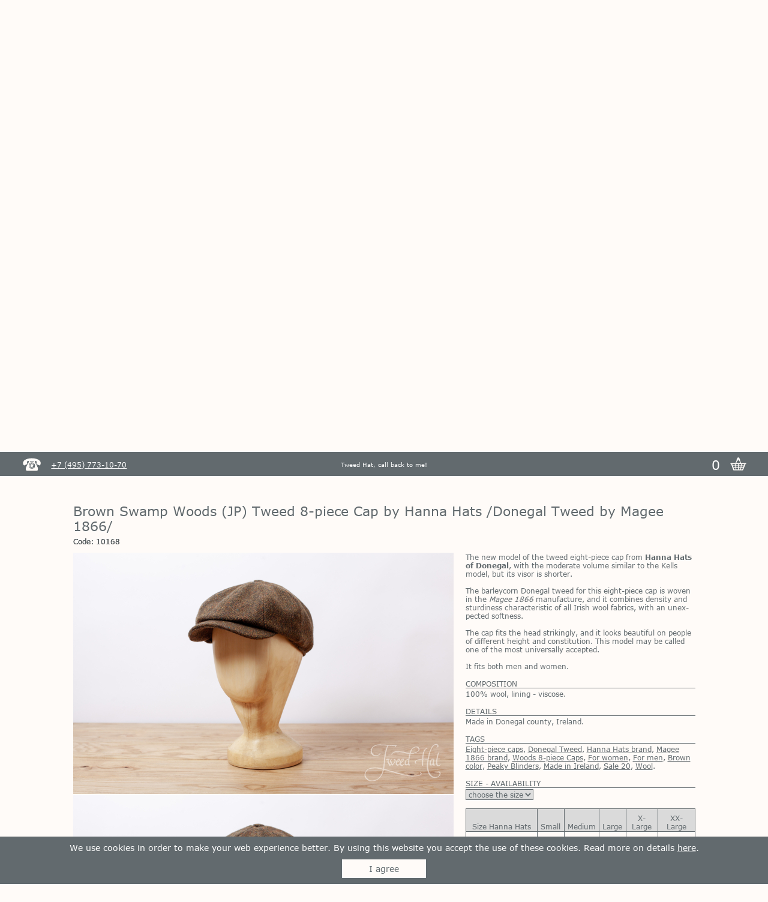

--- FILE ---
content_type: text/html; charset=UTF-8
request_url: https://tweedhat.ru/item/brown-swamp-woods-donegal-tweed-8-piece-cap/en
body_size: 8103
content:
<!DOCTYPE html>
<html lang="en">
	<head>
		<meta http-equiv="Content-Type" content="text/html; charset=utf-8">

		<meta name="viewport" content="width=device-width, initial-scale=1, user-scalable=yes, maximum-scale=1"/>

		<title>Brown Swamp Woods Tweed 8-piece Cap by Hanna Hats [10168en]</title>

				<base href="https://tweedhat.ru/">

		<link rel="icon" type="image/x-icon" href="https://tweedhat.ru/favicon.ico?ver=7" />
		<!-- icons -->
			<link rel="icon" type="image/png" sizes="120x120" href="favicon.png?v=1">
			<link rel="icon" href="favicon.svg?v=1">
			<link rel="apple-touch-icon" sizes="180x180" href="/fav-icons/apple-touch-icon.png?v=7">
			<link rel="icon" type="image/png" sizes="32x32" href="/fav-icons/favicon-32x32.png?v=7">
			<link rel="icon" type="image/png" sizes="120x120" href="/fav-icons/favicon-120x120.png?v=1">
			<link rel="icon" type="image/png" sizes="194x194" href="/fav-icons/favicon-194x194.png?v=7">
			<link rel="icon" type="image/png" sizes="512x512" href="/fav-icons/favicon-512x512.png?v=1">
			<link rel="icon" type="image/png" sizes="192x192" href="/fav-icons/android-chrome-192x192.png?v=7">
			<link rel="icon" type="image/png" sizes="16x16" href="/fav-icons/favicon-16x16.png?v=7">
			<link rel="manifest" href="/fav-icons/site.webmanifest?v=7">
			<link rel="shortcut icon" href="/fav-icons/favicon.ico?v=7">
			<meta name="apple-mobile-web-app-title" content="Tweed Hat">
			<meta name="application-name" content="Tweed Hat">
			<meta name="msapplication-TileColor" content="#fffbf8">
			<meta name="msapplication-config" content="/fav-icons/browserconfig.xml?v=7">
			<meta name="theme-color" content="#fffbf8">
		 
		<!-- fb meta -->
		<!-- vk meta -->
			<meta property="og:title" content="Brown Swamp Woods (JP) Tweed 8-piece Cap by Hanna Hats" />
			<meta property="og:url" content="https://tweedhat.ru/item/brown-swamp-woods-donegal-tweed-8-piece-cap/en" />
			<meta property="og:description" content="Brown Swamp Woods tweed eight-piece cap by Hanna Hats, made of barleycorn brown tweed from Magee of Donegal, has a striking cut and moderate volume." />
			<meta property="og:price:amount" content="7840" />
			<meta property="og:price:currency" content="RUB" />
			<meta property="og:updated_time" content="2024-11-05MSK16:11:34+0300"/>

			<meta name="title" content="Brown Swamp Woods Tweed 8-piece Cap by Hanna Hats" />
			<link rel="image_src" href="https://tweedhat.ru/img/items/553/brown-swamp-woods-donegal-tweed-8-piece-cap-414-main-3x.jpg" />
		<!-- yandex link -->
			<link rel="canonical" href="https://tweedhat.ru/item/brown-swamp-woods-donegal-tweed-8-piece-cap/en" />
	 
		<meta name="keywords" content="brown swamp narrow eight-piece cap, brown eight-piece cap, tweed hooligan cap, cap Peaky Blinders, eight-piece cap of tweed, 8-piece cap Woods Hanna Hats, JP 8-piece cap Hanna Hats, Magee of Donegal 1866 Tweed">
		<meta name="description" content="Brown Swamp Woods tweed eight-piece cap by Hanna Hats, made of barleycorn brown tweed from Magee of Donegal, has a striking cut and moderate volume. [10168en]">

		<meta name="p:domain_verify" content="ebf58cf9f2447a14f0b3cb5328a996fe"/>

		<meta name="_token" content="KZbRs86dqbrRf0xpftDn2JJkhtCqK0nfJ4hRbuHv"/>


	</head>
	<body>
		
		<div class="wrapper">
			<div class="stick_menu">
				<div class="frame2">
										<div class="phone_block">
						<a href="tel:+7(495)7731070" class="a_white_active" title="Call us now" id="js_ya_ph">
							<span class="phone_icon"></span>
							<span>+7 (495) 773-10-70</span>
						</a>
					</div>
					<a href="https://tweedhat.ru/cart/en" class="cart_block  a_inverse" title="Watch items in cart">
						<span class="basket"></span>
						<span class="js_cat_qty" id="js_basket_qty" title="Watch items in cart">0</span>
					</a>
					<div class="callback a_inverse" id="js_callback" data-mfp-src="#js_to_callback">Tweed Hat, call back to me!</div>
				</div>
			</div>
			<header>
								<a href="https://tweedhat.ru/en" id="logo_wrap" title="Go to the main page">
					<img src="img/logo.svg?ver=3" id="logo" alt="Logo of the Tweed Hat shop" width="187" >
				</a>
				

				<div id="lang_block">
					<label><input type="radio" name="tst" value="ru" class="lan_ch"><img src="img/flag-ru.svg" width="38" title="Версия на русском языке" class="lan_ch_ru"></label>
					<label><input type="radio" name="tst" value="en" class="lan_ch"><img src="img/flag-gb.svg" width="38" title="Version in English" class="lan_ch_en"></label>
				</div>

				<div id="currency_block" class="custom-select" title="Choose currency">
					<select id="currency_select">
						<option value="0">&nbsp;</option>
						<option value="ru"  class="cur_ch  cur_rub" selected="selected"><span title="Цены в рублях" class="rub">p</span></option>
						<option value="eu"  class="cur_ch  cur_eur"><span title="Prices in euro" class="rub">t</span></option>
						<option value="do"  class="cur_ch  cur_dol"><span title="Prices in dollars" class="rub">v</span></option>
					</select>
				</div>

			</header>
							<div class="menu" data-uri-0="item/brown-swamp-woods-donegal-tweed-8-piece-cap/en">
									<a href="info/our-philosophy/en" class="menu_item_wrap  a_inverse " title="Go to the page Our philosophy">Our philosophy</a>
				<a href="info/brands/en" class="menu_item_wrap  a_inverse " title="Go to the page On the Brands">On the Brands</a>
				<a href="info/how-to-get-your-head-size/en" class="menu_item_wrap  a_inverse " title="Go to the page How to know the head size?">How to know the head size?</a>
				<a href="info/atelier-tweed-hat/en" class="menu_item_wrap  a_inverse " title="Go to the page Atelier">Atelier</a>
				<a href="info/contacts/en" class="menu_item_wrap  a_inverse  a_bold " title="Go to the page Showrooms in MSK and SPb">Showrooms in MSK and SPb</a>
				<a href="info/delivery-payment/en" class="menu_item_wrap  a_inverse " title="Go to the page Payment and Delivery">Payment and Delivery</a>
				<a href="https://tweedhat.ru/calc/en" class="menu_item_wrap  a_inverse " title="Go to the page Delivery calculator">Delivery calculator</a>
				<a href="info/articles/en" class="menu_item_wrap  a_inverse " title="Go to the page Articles and photosets">Articles and photosets</a>
				<a href="info/gift-certificate/en" class="menu_item_wrap  a_inverse  a_bold " title="Go to the page The Gift Certificate">The Gift Certificate</a>
								</div>
			<hr class="frame2">
			
												<nav class="frame">
		<ul class="grid grid--center">
					<li class="grid__cell unit-1-6 unit--free">
				<div class="category_big_wrap">
											<a href="cat/caps/en" class="category_big_a1 a_nav   a_inverse " title="Go to the section Flat caps">
							<img src="img/categorys/caps_head.svg" class="category_big_head" alt="Section Flat caps">
							<div><span>Flat caps</span></div>
						</a>
									</div>
			</li>
					<li class="grid__cell unit-1-6 unit--free">
				<div class="category_big_wrap">
											<a href="cat/eight-piece-caps/en" class="category_big_a1 a_nav   a_nav_active " title="Go to the section Eight-piece caps">
							<img src="img/categorys/eightpiece_head.svg" class="category_big_head" alt="Section Eight-piece caps">
							<div><span>Eight-piece caps</span></div>
						</a>
									</div>
			</li>
					<li class="grid__cell unit-1-6 unit--free">
				<div class="category_big_wrap">
											<a href="cat/hats/en" class="category_big_a1 a_nav   a_inverse " title="Go to the section Hats">
							<img src="img/categorys/hats_head.svg" class="category_big_head" alt="Section Hats">
							<div><span>Hats</span></div>
						</a>
									</div>
			</li>
					<li class="grid__cell unit-1-6 unit--free">
				<div class="category_big_wrap">
											<a href="cat/shirts/en" class="category_big_a1 a_nav   a_inverse " title="Go to the section Shirts">
							<img src="img/categorys/shirts_head.svg" class="category_big_head" alt="Section Shirts">
							<div><span>Shirts</span></div>
						</a>
									</div>
			</li>
					<li class="grid__cell unit-1-6 unit--free">
				<div class="category_big_wrap">
											<a href="cat/accessories/en" class="category_big_a1 a_nav   a_inverse " title="Go to the section Accessories">
							<img src="img/categorys/accessories_head.svg" class="category_big_head" alt="Section Accessories">
							<div><span>Accessories</span></div>
						</a>
									</div>
			</li>
					<li class="grid__cell unit-1-6 unit--free">
				<div class="category_big_wrap">
											<a href="cat/berets/en" class="category_big_a1 a_nav   a_inverse " title="Go to the section Berets">
							<img src="img/categorys/berets_head.svg" class="category_big_head" alt="Section Berets">
							<div><span>Berets</span></div>
						</a>
									</div>
			</li>
					<li class="grid__cell unit-1-6 unit--free">
				<div class="category_big_wrap">
											<a href="cat/jackets-and-coats/en" class="category_big_a1 a_nav   a_inverse " title="Go to the section Jackets and Coats">
							<img src="img/categorys/coats_jackets_head.svg" class="category_big_head" alt="Section Jackets and Coats">
							<div><span>Jackets and Coats</span></div>
						</a>
									</div>
			</li>
					<li class="grid__cell unit-1-6 unit--free">
				<div class="category_big_wrap">
											<a href="cat/waistcoats/en" class="category_big_a1 a_nav   a_inverse " title="Go to the section Waistcoats">
							<img src="img/categorys/waistcoats_head.svg" class="category_big_head" alt="Section Waistcoats">
							<div><span>Waistcoats</span></div>
						</a>
									</div>
			</li>
					<li class="grid__cell unit-1-6 unit--free">
				<div class="category_big_wrap">
											<a href="cat/knitwear-ye-olde-cappe/en" class="category_big_a1 a_nav   a_inverse " title="Go to the section Knitwear">
							<img src="img/categorys/knitwear_head.svg" class="category_big_head" alt="Section Knitwear">
							<div><span>Knitwear</span></div>
						</a>
									</div>
			</li>
					<li class="grid__cell unit-1-6 unit--free">
				<div class="category_big_wrap">
											<a href="cat/scarves/en" class="category_big_a1 a_nav   a_inverse " title="Go to the section Scarves">
							<img src="img/categorys/scarves_head.svg" class="category_big_head" alt="Section Scarves">
							<div><span>Scarves</span></div>
						</a>
									</div>
			</li>
					<li class="grid__cell unit-1-6 unit--free">
				<div class="category_big_wrap">
											<a href="cat/houseware/en" class="category_big_a1 a_nav   a_inverse " title="Go to the section Houseware">
							<img src="img/categorys/houseware_head.svg" class="category_big_head" alt="Section Houseware">
							<div><span>Houseware</span></div>
						</a>
									</div>
			</li>
					<li class="grid__cell unit-1-6 unit--free">
				<div class="category_big_wrap">
											<a href="cat/trousers/en" class="category_big_a1 a_nav   a_inverse " title="Go to the section Trousers">
							<img src="img/categorys/trousers_head.svg" class="category_big_head" alt="Section Trousers">
							<div><span>Trousers</span></div>
						</a>
									</div>
			</li>
					<li class="grid__cell unit-1-6 unit--free">
				<div class="category_big_wrap">
											<a href="cat/korob-korob/en" class="category_big_a1 a_nav   a_inverse " title="Go to the section KOROB KOROB">
							<img src="img/categorys/korob_korob_head.svg" class="category_big_head" alt="Section KOROB KOROB">
							<div><span>KOROB KOROB</span></div>
						</a>
									</div>
			</li>
					<li class="grid__cell unit-1-6 unit--free">
				<div class="category_big_wrap">
											<a href="cat/old-pal/en" class="category_big_a1 a_nav   a_inverse " title="Go to the section Old Pal">
							<img src="img/categorys/old_pal_head.svg" class="category_big_head" alt="Section Old Pal">
							<div><span>Old Pal</span></div>
						</a>
									</div>
			</li>
					<li class="grid__cell unit-1-6 unit--free">
				<div class="category_big_wrap">
											<a href="cat/drasvi-venn/en" class="category_big_a1 a_nav   a_inverse " title="Go to the section Drasvi Venn">
							<img src="img/categorys/drasvi_venn_head.svg" class="category_big_head" alt="Section Drasvi Venn">
							<div><span>Drasvi Venn</span></div>
						</a>
									</div>
			</li>
			</ul>
</nav>							
			<div class="frame2" id="js_scroll_cont"></div>

			
<style type="text/css">
	.img_adapt {
		image-rendering: -webkit-optimize-contrast;
	}
</style>



<div class="frame frame_adapt main   item_cart" id="js_scroll_cont">

		<div class="grid">
			<div class="grid__cell">
								<h1>Brown Swamp Woods (JP) Tweed 8-piece Cap by Hanna Hats /Donegal Tweed by Magee 1866/</h1>
				<h2></h2>
									<h4>Code: 10168</h4>
							</div>
		</div>
		<div class="grid"  id="sticksy_parent">

			<div class="grid__cell  unit-2-3 unit_adaptive" id="js_mag_cont" >
				<div class="st_container">

																		<a href="https://tweedhat.ru/img/items/553/brown-swamp-woods-donegal-tweed-8-piece-cap-634-1-3x.jpg" class="share_a">
								<img src="https://tweedhat.ru/img/common_item.jpg"
								alt="Brown Swamp Woods (JP) Tweed 8-piece Cap by Hanna Hats"
								title="Brown Swamp Woods (JP) Tweed 8-piece Cap by Hanna Hats"
								hint="https://tweedhat.ru/img/items/553/brown-swamp-woods-donegal-tweed-8-piece-cap"
								index="1"
								mode="item_cart"
								class="img_adapt   adaptive js_mag"
								/>
								<div class="share_imgs" itemid="553">
									<span class="share_img js_item vk"><img src="https://tweedhat.ru/img/socnet/vk.svg?ver=1"></span>
									<span class="share_img js_item pi"><img src="https://tweedhat.ru/img/socnet/pin.svg?ver=1"></span>
								</div>
								<br>
							</a>
													<a href="https://tweedhat.ru/img/items/553/brown-swamp-woods-donegal-tweed-8-piece-cap-634-2-3x.jpg" class="share_a">
								<img src="https://tweedhat.ru/img/common_item.jpg"
								alt="Brown Swamp Woods (JP) Tweed 8-piece Cap by Hanna Hats"
								title="Brown Swamp Woods (JP) Tweed 8-piece Cap by Hanna Hats"
								hint="https://tweedhat.ru/img/items/553/brown-swamp-woods-donegal-tweed-8-piece-cap"
								index="2"
								mode="item_cart"
								class="img_adapt   adaptive js_mag"
								/>
								<div class="share_imgs" itemid="553">
									<span class="share_img js_item vk"><img src="https://tweedhat.ru/img/socnet/vk.svg?ver=1"></span>
									<span class="share_img js_item pi"><img src="https://tweedhat.ru/img/socnet/pin.svg?ver=1"></span>
								</div>
								<br>
							</a>
													<a href="https://tweedhat.ru/img/items/553/brown-swamp-woods-donegal-tweed-8-piece-cap-634-3-3x.jpg" class="share_a">
								<img src="https://tweedhat.ru/img/common_item.jpg"
								alt="Brown Swamp Woods (JP) Tweed 8-piece Cap by Hanna Hats"
								title="Brown Swamp Woods (JP) Tweed 8-piece Cap by Hanna Hats"
								hint="https://tweedhat.ru/img/items/553/brown-swamp-woods-donegal-tweed-8-piece-cap"
								index="3"
								mode="item_cart"
								class="img_adapt   adaptive js_mag"
								/>
								<div class="share_imgs" itemid="553">
									<span class="share_img js_item vk"><img src="https://tweedhat.ru/img/socnet/vk.svg?ver=1"></span>
									<span class="share_img js_item pi"><img src="https://tweedhat.ru/img/socnet/pin.svg?ver=1"></span>
								</div>
								<br>
							</a>
													<a href="https://tweedhat.ru/img/items/553/brown-swamp-woods-donegal-tweed-8-piece-cap-634-4-3x.jpg" class="share_a">
								<img src="https://tweedhat.ru/img/common_item.jpg"
								alt="Brown Swamp Woods (JP) Tweed 8-piece Cap by Hanna Hats"
								title="Brown Swamp Woods (JP) Tweed 8-piece Cap by Hanna Hats"
								hint="https://tweedhat.ru/img/items/553/brown-swamp-woods-donegal-tweed-8-piece-cap"
								index="4"
								mode="item_cart"
								class="img_adapt   adaptive js_mag"
								/>
								<div class="share_imgs" itemid="553">
									<span class="share_img js_item vk"><img src="https://tweedhat.ru/img/socnet/vk.svg?ver=1"></span>
									<span class="share_img js_item pi"><img src="https://tweedhat.ru/img/socnet/pin.svg?ver=1"></span>
								</div>
								<br>
							</a>
													<a href="https://tweedhat.ru/img/items/553/brown-swamp-woods-donegal-tweed-8-piece-cap-634-5-3x.jpg" class="share_a">
								<img src="https://tweedhat.ru/img/common_item.jpg"
								alt="Brown Swamp Woods (JP) Tweed 8-piece Cap by Hanna Hats"
								title="Brown Swamp Woods (JP) Tweed 8-piece Cap by Hanna Hats"
								hint="https://tweedhat.ru/img/items/553/brown-swamp-woods-donegal-tweed-8-piece-cap"
								index="5"
								mode="item_cart"
								class="img_adapt   adaptive js_mag"
								/>
								<div class="share_imgs" itemid="553">
									<span class="share_img js_item vk"><img src="https://tweedhat.ru/img/socnet/vk.svg?ver=1"></span>
									<span class="share_img js_item pi"><img src="https://tweedhat.ru/img/socnet/pin.svg?ver=1"></span>
								</div>
								<br>
							</a>
											
				</div>

			</div>

			<div class="grid__cell  unit-1-3 unit_adaptive"    id="js_stick" >
				<div class="st_container">

					<p>The new model of the tweed eight-piece cap from <b>Hanna Hats of Donegal</b>, with the moderate volume similar to the Kells model, but its visor is shorter.</p>

<p> </p>

<p>The barleycorn Donegal tweed for this eight-piece cap is woven in the <em>Magee 1866</em> manufacture, and it combines density and sturdiness characteristic of all Irish wool fabrics, with an unexpected softness.</p>

<p> </p>

<p>The cap fits the head strikingly, and it looks beautiful on people of different height and constitution. This model may be called one of the most universally accepted.</p>

<p> </p>

<p>It fits both men and women.</p>

					
										<h3>composition</h3>
					100% wool, lining - viscose.

					<h3>details</h3>
					Made in Donegal county, Ireland.
					
					<h3>tags</h3>
																		<a href="https://tweedhat.ru/cat/eight-piece-caps/en" title="Parent category of the item">Eight-piece caps</a
							>, 																											<a href="https://tweedhat.ru/tag/donegal-tweed/en" title="Look at the other items of the tag Donegal Tweed">Donegal Tweed</a
								>, 															<a href="https://tweedhat.ru/tag/hanna-hats-brand/en" title="Look at the other items of the tag Hanna Hats brand">Hanna Hats brand</a
								>, 															<a href="https://tweedhat.ru/tag/magee-1866-brand/en" title="Look at the other items of the tag Magee 1866 brand">Magee 1866 brand</a
								>, 															<a href="https://tweedhat.ru/tag/woods-8-piece-caps/en" title="Look at the other items of the tag Woods 8-piece Caps">Woods 8-piece Caps</a
								>, 															<a href="https://tweedhat.ru/tag/for-women/en" title="Look at the other items of the tag For women">For women</a
								>, 															<a href="https://tweedhat.ru/tag/for-men/en" title="Look at the other items of the tag For men">For men</a
								>, 															<a href="https://tweedhat.ru/tag/brown-color/en" title="Look at the other items of the tag Brown color">Brown color</a
								>, 															<a href="https://tweedhat.ru/tag/peaky-blinders/en" title="Look at the other items of the tag Peaky Blinders">Peaky Blinders</a
								>, 															<a href="https://tweedhat.ru/tag/made-in-ireland/en" title="Look at the other items of the tag Made in Ireland">Made in Ireland</a
								>, 															<a href="https://tweedhat.ru/tag/sale20/en" title="Look at the other items of the tag Sale 20">Sale 20</a
								>, 															<a href="https://tweedhat.ru/tag/wool/en" title="Look at the other items of the tag Wool">Wool</a
								>.																		


					

					
					
													<div id="js_sizeqty_553">
								<h3>size - availability</h3>
								<select id="js_sel">
									<option value="default">choose the size</option>
																											<option value="1" 
																							class="js_no_qty"
																					
																							
												pr="7840"
												pr_eur="86.96"
												pr_dollar="100.82"
										
																						sz="Small">Small -  no  </option>

																																														<option value="2" 
																							class="js_no_qty"
																					
																							
												pr="7840"
												pr_eur="86.96"
												pr_dollar="100.82"
										
																						sz="Medium">Medium -  no  </option>

																																														<option value="3" 
																							class="js_no_qty"
																					
																							
												pr="7840"
												pr_eur="86.96"
												pr_dollar="100.82"
										
																						sz="Large">Large -  no  </option>

																																														<option value="4" 
																							class="js_no_qty"
																					
																							
												pr="7840"
												pr_eur="86.96"
												pr_dollar="100.82"
										
																						sz="X-Large">X-Large -  no  </option>

																																														<option value="30" 
																							class="js_no_qty"
																					
																							
												pr="7840"
												pr_eur="86.96"
												pr_dollar="100.82"
										
																						sz="XX-Large">XX-Large -  no  </option>

																																			</select>
							</div>
						

					<br>
											<div class="too_wide">
							<table>						
																										<thead>
																		<tr>
																			<td>Size Hanna Hats</td>
																			<td>Small</td>
																			<td>Medium</td>
																			<td>Large</td>
																			<td>X-Large</td>
																			<td>XX-Large</td>
																		</tr>
																		</thead>
																																			<tr>
																			<td>Size in centimetres</td>
																			<td>56-57</td>
																			<td>58-59</td>
																			<td>60-61</td>
																			<td>62-63</td>
																			<td>64-65</td>
																		</tr>
																								</table>
						</div>
					

					
					<div class="js_hidden_button  preorder_price" id="js_preorder_price">
						<h4>Item price in previous delivery:</h4>
						<em class="js_pr_rub">
							7840
							<span class="rub">p</span></em>
						<em class="js_pr_eur  hid">
							86.96
							<span class="rub">t</span></em>
						<em class="js_pr_dol  hid">
							100.82
							<span class="rub">v</span></em>
					</div>


										
					<span id="js_preorder"  data-mfp-src="#js_get_preorder" class="btn bg_btn el_link a_none   js_hidden_button" chck="0">
						<span class="cap">Make preorder</span>
					</span>
					

					
					<div id="js_question"  data-mfp-src="#js_ask_question" class="btn bg_btn el_link a_none m_t_50">
						<span class="cap">ask question</span>
					</div>

					<div class="share m_t_40">
						<div class="cap m_r_20">Share:</div>
						<div class="company_soc_mr10 rrssb-buttons">
							<a href="https://vk.com/share.php?url=https%3A%2F%2Ftweedhat.ru%2Fitem%2Fbrown-swamp-woods-donegal-tweed-8-piece-cap/en" title="Share this page on VKontakte" target="_blank" class="a_none popup">
								<img src="https://tweedhat.ru/img/socnet/vk.svg?ver=1">
							</a>
							<a href="https://ru.pinterest.com/pin/create/button/?url=https%3A%2F%2Ftweedhat.ru%2Fitem%2Fbrown-swamp-woods-donegal-tweed-8-piece-cap%2Fen&media=https%3A%2F%2Ftweedhat.ru%2Fimg%2Fitems%2F553%2Fbrown-swamp-woods-donegal-tweed-8-piece-cap-414-1-3x.jpg&description=Brown+Swamp+Woods+%28JP%29+Tweed+8-piece+Cap+by+Hanna+Hats" title="Share this page on Pinterest" target="_blank" class="a_none popup">
								<img src="https://tweedhat.ru/img/socnet/pin.svg?ver=1">
							</a>
						</div>
					</div>

																		<div class="m_t_50">
								<a href="https://tweedhat.ru/info/brands#hanna_hats/en" title="Read the brand description ''Hanna Hats'' at our website.">
									<img src="https://tweedhat.ru/img/brands/hanna_hats_brand_logo_new_round.svg" class="img_center  img_limit_width img_brand-image">
								</a>
							</div>
											
				</div>
			</div>
		</div>
	</div>








	<div class="pop_msg pm_1  white-popup-block mfp-hide" id="js_to_basket">
		<h5 class="pop_msg_h5">Thank you! The item was added to your cart.</h5>
		<a href="https://tweedhat.ru/cart/en" class="pop_msg_btn a_none btn bg_btn">Go to cart</a>
	</div>

	<div class="pop_msg pm_2  white-popup-block mfp-hide" id="js_get_preorder">
		<h5 class="pop_msg_h5">Make preorder</h5>
		<div class="pm_container">
			<input type="hidden" name="color" value="">

			<div class="pm_row">
				<label class="form_left">Your email:</label>
				<div class="form_right">
					<input type="text" name="email" value="" />
					<span class="err"></span>
				</div>
			</div>
			<div class="pm_row">
				<label class="form_left">Your phone number:</label>
				<div class="form_right">
					<input type="text" name="phone" value="" />
					<span class="err"></span>
				</div>
			</div>
			<div class="pm_row">
				<label class="form_left">Your city:</label>
				<div class="form_right">
					<input type="text" name="city" value="" />
					<span class="err"></span>
				</div>
			</div>
			<div class="pm_row">
				<label class="form_left">Wishes:</label>
				<div class="form_right">
					<textarea name="question"></textarea>
					<span class="err"></span>
				</div>
			</div>
			<div class="pm_row">
					<label class="form_left">Size:</label>
				<div class="form_right">
					<input type="text" name="size" value="" />
					<span class="err"></span>
				</div>
			</div>
			<div class="pm_row">
				<div class="pm_info">You can preorder the model. We inform you immediately when the model with desired size will come to our store.</div>
			</div>
		</div>
		<span class="pop_msg_btn a_none btn bg_btn el_link" id="js_preorder_btn">Send</span>
	</div>

	<div class="pop_msg pm_3  white-popup-block mfp-hide" id="js_ask_question">
		<h5 class="pop_msg_h5">Ask question</h5>
		<div class="pm_container">
			<div class="pm_row">
				<label class="form_left">Your email:</label>
				<div class="form_right">
					<input type="text" name="email" />
					<span class="err"></span>
				</div>
			</div>
			<div class="pm_row">
				<label class="form_left">Your question:</label>
				<div class="form_right">
					<textarea name="question"></textarea>
					<span class="err"></span>
				</div>
			</div>
			<!--
			<div class="pm_row">
				<div class="pm_info">Feel free to call us +7 (495) 773-10-70 if you prefer to ask a question via phone.</div>
			</div>
			-->
		</div>
		<span id="js_question_btn" class="pop_msg_btn a_none btn bg_btn el_link">Send</span>
	</div>
	<span  data-mfp-src="#js_ok" class="mfp-hide" id="js_get_ok"></span>
	<div id="js_ok" class="pop_msg pm_ok  white-popup-block mfp-hide">
		<h5 class="pop_msg_h5"></h5>
	</div>

	<span id="hp" sp_add="https://tweedhat.ru/sp/add" sp_del="https://tweedhat.ru/sp/del" sp_preord="https://tweedhat.ru/sp/preord" sp_quest="https://tweedhat.ru/sp/quest" item_url="brown-swamp-woods-donegal-tweed-8-piece-cap" cat_image="" sp_cert="0" sp_send_log="https://tweedhat.ru/sp/send_log"></span>

	<div id="ajax_loader"><span></span></div>

	<div class="hid" id="js_hint_parent_id">553</div>

	<div class="hid" id="js_hint_is_group" is_group="no"></div>
	
	<div class="hid" id="js_ya_ecom_trigger" size_id=""></div>




			<div class="bottom_margin"></div>

		</div>

		<footer>
			<div class="frame pay_block">
				<img src="img/pay/paw.svg" alt="Payments via PayAnyWay service" class="pay_paw">
							</div>
			<div class="frame pay_block">
				<img src="img/pay/visa.svg" alt="We accept Visa cards" class="pay_visa">
				<img src="img/pay/mc.svg" alt="Mastercard cards are accepted" class="pay_mc">
			</div>

			


			<div class="ratings">
				<span class="ratings_header">You can read reviews here:</span>
				<a class="rate_blocks" href="https://goo.gl/maps/cZcc8a1GkTS2" target="_blank" >
					<span class="rate_prov rate_google" title="Page with rating and reviews on Google"></span>
					<span class="rate_stars_group">
						<span class="rate_stars_layer"></span>
						<span class="rate_stars_level" style="width: 63.6px;"></span>
						<span class="rate_stars" title="Rating on Google: 4.9 of 5"></span>
					</span>
					<span class="rate_rev_qty" title="Reviews count: 147">(147)</span>
				</a>

				<a class="rate_blocks" href="https://yandex.ru/maps/org/tweed_hat/235732712446/" target="_blank" >
					<span class="rate_prov rate_yandex" title="Page with rating and reviews on Yandex"></span>
					<span class="rate_stars_group">
						<span class="rate_stars_layer"></span>
						<span class="rate_stars_level" style="width: 64.9px;"></span>
						<span class="rate_stars" title="Rating on Yandex: 5.0 of 5"></span>
					</span>
					<span class="rate_rev_qty" title="Reviews count: 449">(449)</span>
				</a>

				
			</div>


			<div class="company_name">Tweed Hat</div>
			<div class="company_address">101000 <b>Moscow</b>, <br>Myasnitskaya st., 24/7s1, on the intercom 113#, entrance 12, 2nd floor.</div>

			<div class="company_operating_hours">Operating hours:<br>Monday to Friday, <b>from 11 am to 8 pm,</b><br>Saturday and Sunday, <b>from 12 noon to 8 pm.</b></div>
			<div class="company_phone">
				<a href="https://wa.me/79857731070" class="a_white_inactive" aria-label="Chat on WhatsApp" title="Chat on WhatsApp" target="_blank"><img src="img/socnet/chat-wa.svg" class="chat_image_icon"></a>
				<a href="https://t.me/+79857731070" class="a_white_inactive" aria-label="Chat on Telegram" title="Chat on Telegram" target="_blank"><img src="img/socnet/chat-tg.svg" class="chat_image_icon"></a>
				<b><a href="tel:+7 (495) 773-10-70" class="a_white_inactive">+7 (495) 773-10-70</a></b>
			</div>
			<div class="company_email">mail@tweedhat.ru</div>

			<div class="company_address2">191186 <b>St. Petersburg</b>,<br>Kazanskaya Street, 7M, office 204 (2nd floor)</div>

			<div class="company_operating_hours">Operating hours:<br>Monday to Friday, <b>from 11 am to 8 pm,</b><br>Saturday and Sunday, <b>from 12 noon to 8 pm,</b></div>
			<div class="company_phone">
				<a href="https://wa.me/79811348306" class="a_white_inactive" aria-label="Chat on WhatsApp" title="Chat on WhatsApp" target="_blank"><img src="img/socnet/chat-wa.svg" class="chat_image_icon"></a>
				<a href="https://t.me/+79811348306" class="a_white_inactive" aria-label="Chat on Telegram" title="Chat on Telegram" target="_blank"><img src="img/socnet/chat-tg.svg" class="chat_image_icon"></a>
				<b><a href="tel:+7 (981) 134-83-06" class="a_white_inactive">+7 (981) 134-83-06</a></b>
			</div>
			<div class="company_email">mail@tweedhat.ru</div>


							<div id="ipdata"  data-mfp-src="#js_ipdata" class="popup-with-form   el_link a_white_active  m_t_10" title="Read our contact legal information">Contact info</div>
			
			
			<div class="company_soc_mr10 m_t_24">
																		<a href="https://t.me/tweedhat" title="Our channel on Telegram" target="_blank"><img src="img/socnet/tg.svg?ver=1" alt="Our channel on Telegram"></a>
											<a href="https://www.youtube.com/@tweedhat_oldpal" title="Our channel on YouTube" target="_blank"><img src="img/socnet/you.svg?ver=1" alt="Our channel on YouTube"></a>
											<a href="https://vk.com/tweedhat" title="Our group on VKontakte" target="_blank"><img src="img/socnet/vk.svg?ver=1" alt="Our group on VKontakte"></a>
											<a href="https://www.pinterest.com/tweedhat/" title="We on Pinterest" target="_blank"><img src="img/socnet/pin.svg?ver=1" alt="We on Pinterest"></a>
												</div>
			<div class="company_copyright">Tweed Hat &copy; 2013-2026.</div>
		</footer>

		<div id="scroll_top" title="To the top of the page">^</div>



		<div class="pop_msg pm_0  white-popup-block mfp-hide" id="js_ipdata">
			<h5 class="pop_msg_h5">
				<img src="img/contacts.png?ver=2" class="img_cont" /> <br>
				<a href="https://tweedhat.ru/info/personal_data.pdf?ver=2" download="" id="js_ya_link" target="_blank">Privacy policy</a>
			</h5>
		</div>

		<div class="pop_msg pm_7  white-popup-block mfp-hide" id="js_to_callback">
			<h5 class="pop_msg_h5"  >Please, fill the fields below,<br>so we could call you back:</h5>
			<div class="pm_container">
				<div class="pm_row">
					<label class="form_left">name:</label>
					<div class="form_right">
						<input type="text" name="name" />
						<div class="hlp">how to call you</div>
						<span class="err"></span>
					</div>
				</div>
				<div class="pm_row">
					<label class="form_left">phone:</label>
					<div class="form_right">
						<span class="info_phone" id="js_info_ph">Digits in number: <em>0</em></span>
						<input type="text" name="phone" />
						<div class="hlp">we promise not to spam you</div>
						<span class="err"></span>
					</div>
				</div>
				<div class="pm_row">
					<label class="form_left">city:</label>
					<div class="form_right">
						<input type="text" name="city" />
						<div class="hlp">to know wether our time zones differ</div>
						<span class="err"></span>
					</div>
				</div>
				<div class="pm_row">
					<div class="pm_info">
						<label><input type="checkbox" name="reason[]" value="question" /> <p>I want to ask a question</p></label><br>
						<label><input type="checkbox" name="reason[]" value="visit" /> <p>I want to visit the <a href="info/contacts/en" target="_blank">showroom</a></p></label><br>
						<span class="err"></span>
					</div>
				</div>
			</div>
			<span id="js_callback_btn" class="pop_msg_btn a_none btn bg_btn el_link">Send</span>
		</div>

		<span  data-mfp-src="#js_ok" class="mfp-hide" id="js_get_ok"></span>
		<div id="js_ok" class="pop_msg pm_ok  white-popup-block mfp-hide">
			<h5 class="pop_msg_h5"></h5>
		</div>

		<div id="ajax_loader"><span></span></div>

		<div id="privacy_block" >
			<div>
				<p>We use cookies in order to make your web experience better. By using this website you accept the use of these cookies. Read more on details <a href="https://tweedhat.ru/privacy_policy/en" target="_blank">here</a>.</p><button id="js_privacy_btn_agr">I agree</button>
			</div>
		</div>

		<span id="hp2" sp_cb="https://tweedhat.ru/sp/callback" sp_bsq="https://tweedhat.ru/sp/bsk_qty"></span>



		<link rel="stylesheet" href="css/new.css?ver=196">
		<link rel="stylesheet" type="text/css" href="magnific/magnific-popup.css?ver=4">

		<script type="text/javascript" src="https://ajax.googleapis.com/ajax/libs/jquery/1.12.4/jquery.min.js"></script>
			<script type="text/javascript">
				if (typeof jQuery == 'undefined') {
					document.write(unescape("%3Cscript src='js/jquery-1.12.4.min.js' type='text/javascript'%3E%3C/script%3E"));
				}
			</script>

		<script src="magnific/jquery.magnific-popup.min.js" type="text/javascript"></script>

		<script type="text/javascript" src="js/jquery_index.js?ver=52"></script>

		 
			<link rel="stylesheet" type="text/css" href="css/rrssb.css" media="all">

			<script type="text/javascript" src="js/js_sticksy.js?ver=15"></script>
			<script type="text/javascript" src="js/jquery_item.js?ver=51"></script>
			<script type="text/javascript" src="js/rrssb.js?ver=3"></script>

			<script type="text/javascript" src="js/hypher/jquery.hypher.js"></script>
			<script type="text/javascript" src="js/hypher/en-us.js"></script>

			<script type="text/javascript" src="js/jquery.adaptive-images.min.js?ver=53"></script>
			<script type="text/javascript">
				$(document).ready(function(){
					waitForFinalEvent(function(){
						do_adaptive_images();
						doSticksyOnLoad();
					}, 1000, "uniquestring1");
					$(window).resize(function(){
						waitForFinalEvent(function(){
							do_adaptive_images();
							doSticksyOnResize();
						}, 100, "uniquestring2");
					});
				});
			</script>
	 


		<!-- Facebook Pixel Code -->
			<script>
			!function(f,b,e,v,n,t,s){if(f.fbq)return;n=f.fbq=function(){n.callMethod?
			n.callMethod.apply(n,arguments):n.queue.push(arguments)};if(!f._fbq)f._fbq=n;
			n.push=n;n.loaded=!0;n.version='2.12';n.queue=[];t=b.createElement(e);t.async=!0;
			t.src=v;s=b.getElementsByTagName(e)[0];s.parentNode.insertBefore(t,s)}(window,
			document,'script','//connect.facebook.net/en_US/fbevents.js');

			fbq('init', '984656711655065');
			fbq('track', "PageView");</script>
			<noscript><img height="1" width="1" style="display:none"
			src="https://www.facebook.com/tr?id=984656711655065&ev=PageView&noscript=1"
			/></noscript>
		<!-- End Facebook Pixel Code -->			 
			
	 		
		<!-- Google Analytics -->
	<script type="text/javascript">
		(function(i,s,o,g,r,a,m){i['GoogleAnalyticsObject']=r;i[r]=i[r]||function(){
				(i[r].q=i[r].q||[]).push(arguments)},i[r].l=1*new Date();a=s.createElement(o),
				m=s.getElementsByTagName(o)[0];a.async=1;a.src=g;m.parentNode.insertBefore(a,m)
			})(window,document,'script','//www.google-analytics.com/analytics.js','ga');
				ga('create', 'UA-39690354-1', 'auto');
				ga('send', 'pageview');
	</script>
<!-- /Google Analytics -->

		<!-- Yandex.Metrika counter -->
<script type="text/javascript" >
   (function(m,e,t,r,i,k,a){m[i]=m[i]||function(){(m[i].a=m[i].a||[]).push(arguments)};
   m[i].l=1*new Date();
   for (var j = 0; j < document.scripts.length; j++) {if (document.scripts[j].src === r) { return; }}
   k=e.createElement(t),a=e.getElementsByTagName(t)[0],k.async=1,k.src=r,a.parentNode.insertBefore(k,a)})
   (window, document, "script", "https://mc.yandex.ru/metrika/tag.js", "ym");

   ym(20777830, "init", {
        clickmap:true,
        trackLinks:true,
        accurateTrackBounce:true,
        webvisor:true,
        ecommerce:"dataLayer"
   });
   window.dataLayer = window.dataLayer || [];
</script>
<noscript><div><img src="https://mc.yandex.ru/watch/20777830" style="position:absolute; left:-9999px;" alt="" /></div></noscript>
<!-- /Yandex.Metrika counter -->			 
			
	 
	</body>
</html>

--- FILE ---
content_type: text/css
request_url: https://tweedhat.ru/css/new.css?ver=196
body_size: 7522
content:
@font-face{font-family:"rub";src:url("./../fonts/rouble.eot?#iefix") format("embedded-opentype"),url("./../fonts/rouble.woff2") format("woff2"),url("./../fonts/rouble.woff") format("woff"),url("./../fonts/rouble.ttf") format("truetype"),url("./../fonts/rouble.svg#rouble") format("svg");font-weight:normal;font-style:normal}@font-face{font-family:"verdana";src:url("./../fonts/verdana.eot?#iefix") format("embedded-opentype"),url("./../fonts/verdana.woff2") format("woff2"),url("./../fonts/verdana.woff") format("woff"),url("./../fonts/verdana.ttf") format("truetype"),url("./../fonts/verdana-regular.svg#Verdana Regular") format("svg");font-weight:normal;font-style:normal}@font-face{font-family:"verdana_bold";src:url("./../fonts/verdana-bold.eot?#iefix") format("embedded-opentype"),url("./../fonts/verdana-bold.woff2") format("woff2"),url("./../fonts/verdana-bold.woff") format("woff"),url("./../fonts/verdana-bold.ttf") format("truetype"),url("./../fonts/verdana-bold.svg#Verdana Bold") format("svg");font-weight:normal;font-style:normal}*{margin:0;padding:0;border:0;outline:0}article,aside,details,figcaption,figure,footer,header,hgroup,main,nav,section,summary{display:block}audio,canvas,video{display:inline-block}html{font-family:sans-serif;-ms-text-size-adjust:100%;-webkit-text-size-adjust:100%}body{margin:0}a{background:rgba(0,0,0,0)}a:focus{outline:thin dotted}a:active,a:hover{outline:0}img{border:0}button,input,select,textarea{font-family:inherit;font-size:100%;margin:0}button,input{line-height:normal}button,select{text-transform:none}button,html input[type=button],input[type=reset],input[type=submit]{-webkit-appearance:button;cursor:pointer}button[disabled],html input[disabled]{cursor:default}input[type=checkbox],input[type=radio]{box-sizing:border-box;padding:0}input[type=search]{-webkit-appearance:textfield;-moz-box-sizing:content-box;-webkit-box-sizing:content-box;box-sizing:content-box}input[type=search]::-webkit-search-cancel-button,input[type=search]::-webkit-search-decoration{-webkit-appearance:none}button::-moz-focus-inner,input::-moz-focus-inner{border:0;padding:0}textarea{overflow:auto;vertical-align:top}table{border-collapse:collapse;border-spacing:0}html{font-size:10px}body{display:flex;flex-direction:column;min-height:100vh}.wrapper{flex-grow:1}body{font-family:"verdana";font-size:1rem;font-weight:400;color:#626a6e;background-color:#fffbf8}a{color:#626a6e;text-decoration:underline}a:hover{outline:0;text-decoration:none}h1,h2,h3,h4,h5,h6{font-weight:normal}h1{margin-top:4.5rem;font-size:2.2rem;line-height:2.5rem;font-weight:normal}hr{border-top:1px solid #626a6e}b{font-family:"verdana_bold";font-weight:400}table{border-collapse:collapse}td{padding:.3rem .5rem .4rem;text-align:center;border:1px solid #626a6e}thead{background-color:#dadada}thead td{padding:.8rem .5rem .7rem}tfoot td{padding:.8rem .5rem .9rem}#scroll_top{display:none;position:fixed;bottom:3rem;left:2rem;width:3rem;height:3rem;border-radius:50%;background-color:#626a6e;border:.3rem solid #fff;transition:all .3s ease-out 0s;-webkit-transition:all .3s ease-out 0s;-moz-transition:all .3s ease-out 0s;font-size:2.2rem;line-height:3.4rem;font-weight:100;text-align:center;color:#fff;z-index:5;opacity:.7}#scroll_top:hover{cursor:pointer;opacity:1}.phone_block{display:block;float:left;margin-left:3rem;margin-top:.9rem;font-size:1.2rem;line-height:2.5rem}.phone_icon{display:block;float:left;margin-right:1.6rem;width:3.3rem;height:2.3rem;background-image:url("../img/phone.svg");background-size:3.3rem;background-position:center;background-repeat:no-repeat}.callback{color:#fff;cursor:pointer;text-align:center;width:16rem;margin:0 auto;padding-top:.9rem}.callback:hover{color:#fff;cursor:pointer}.stick_menu{position:fixed;z-index:101;top:0;width:100%;height:4rem;line-height:2.5rem;background-color:#626a6e}.cart_block{display:block;float:right;margin-top:.8rem;margin-right:3rem;font-size:2.2rem;line-height:2.6rem;color:#fff}.cart_block:hover{color:#fff}.basket{display:block;float:right;margin-left:1.6rem;width:2.8rem;height:2.4rem;background-image:url("../img/basket.svg");background-size:2.7rem;background-position:center;background-repeat:no-repeat}header{padding-top:6.5rem}#logo_wrap{width:18.7rem;display:block;margin:0 auto}#logo{width:100%;height:auto;background:none}.menu{position:relative;margin:2.1rem auto 0;text-align:center}.menu .menu_item_wrap{font-size:1.2rem;line-height:1.4rem;display:inline-block;margin:0 .75rem 1.5rem}.menu .a_inverse{border-bottom:1px solid #fffbf8}.menu a:hover,.a_active,.news_block a{border-bottom:1px solid #626a6e;text-decoration:none}nav ul{list-style:none;margin:0 auto}nav li{padding-top:4rem;padding-bottom:3rem;width:15.8rem}nav div div{text-align:center;margin-top:101%;margin-left:-0.1rem;width:102%}.news_block{position:relative;width:100%;height:29.4rem;overflow:hidden}.news_image{position:relative;z-index:1;width:100%}.news_image ul{position:relative;list-style:none}.news_image.news_adapt_bgr{position:absolute;height:29.4rem;background-color:#f1f1f1}.img_rotator a{border:0}.img_rotator img{width:auto;height:100%}.news_text_block{position:relative;z-index:2;width:44.5rem;margin-left:8rem;padding-top:3.6rem}.news_text_block a:hover{border:0}.news_header{width:15.1rem;height:7.4rem;margin:0 auto}.news_header>img{width:150px}.news_arr_up,.news_arr_down,.news_arr_down>div,.news_arr_up>div,.news_arr_down>div>div{width:2.5rem;height:1.3rem;margin:0 auto}.news_arr_up>div,.news_arr_down>div,.news_arr_down>div>div,.news_arr_up>div>div,.news_arr_down>div>div>div{cursor:pointer;background-image:url("../img/arrow_up.png?ver=3");background-position:50% 50%;background-repeat:no-repeat}.news_arr_down{margin-top:1.5rem}.news_arr_down>div{cursor:pointer;background-image:url("../img/arrow_down.png?ver=3");background-position:50% 50%;background-repeat:no-repeat}.news_arr_up,.news_arr_up>div,.news_arr_down,.news_arr_down>div{margin-top:1.5rem;margin-bottom:1.5rem}.news_text{width:44.5rem;height:8.8rem;overflow:hidden}.news_text p{text-align:center;margin:0 auto;padding-bottom:1.8rem;font-size:1.2rem;line-height:1.44rem}.news_text p em{font-style:italic;padding-right:1.5rem}.news_text p big{font-size:1.2rem;line-height:1.44rem}.news_container{width:44.5rem;padding-top:.3rem}.catalog_title{margin:3rem auto 1.5rem;width:15.2rem;height:7.7rem}.category_big_wrap{position:relative;width:100%;padding-bottom:100%;font-size:1.2rem;line-height:1.6rem}.category_big_a1{position:absolute;top:0;left:0;width:100%;height:100%;border:1px solid #626a6e;text-decoration:none}.category_big_head{position:absolute;top:0;bottom:0;left:0;right:0;width:auto;height:80%;margin:auto}.category_big_a2{text-decoration:none}.category_big_title{display:block;margin:0 auto;padding-top:1rem;margin-bottom:1rem;max-width:100%}.catalog_rare_wide_image{width:60%}.catalog_rare_wide_image_2{width:55%}.category_name{text-align:center;margin-top:101%;margin-left:-0.1rem;width:102%}.info h2{width:100%;font-size:1.2rem;line-height:1.4rem;font-weight:normal;border-bottom:1px solid #626a6e;text-transform:uppercase}.info ul{list-style-type:disc}.info ul li,.info ol li{text-indent:0px}.question{margin-top:1.5rem;margin-bottom:.3rem;text-indent:1.5rem;font-family:"verdana_bold"}.question:before{content:"–";position:absolute;margin-left:-3rem;margin-top:-0.1rem}.row_mb_18 p{margin-bottom:1.8rem}.row_mb_16 p{margin-bottom:1.6rem}.row_mb_9 p{margin-bottom:.9rem}.tag_logo{display:inline;float:left;margin:1rem 1.5rem .5rem .3rem}.cat_it_name{font-size:.9rem;line-height:1rem}.cat_it_price{font-size:1.2rem;line-height:1.4rem}.cat_image{float:left;width:12.2rem;margin-left:2rem;margin-right:1.6rem}.filter_button{display:inline-block;padding:.3rem .5rem;margin-right:.7rem;border:1px solid #626a6e;background-color:#fff;text-decoration:none}.filter_button:hover{background-color:#fffbf8}.filter_button.active{background-color:#dadada}.filter_info_arr{height:1.4rem;vertical-align:middle}.cat_descr_wrap{max-width:44.3rem}.cat_descr_bottom_wrap{font-size:1rem;line-height:1.4rem}.cat_descr_top_wrap{font-size:1rem;line-height:1.5rem}.cat_image_vert_l{float:left;width:13%;margin:1rem 2rem 2rem 0rem}.adaptive_video{width:100%;display:flex;flex-wrap:wrap;flex-direction:column;align-content:center}.adaptive_video iframe{border:0;width:100%;object-fit:cover;aspect-ratio:560/315}.tag_image_l,.tag_image_l_v{float:left}.tag_image_r,.tag_image_r_v{float:right}.tag_image_l_v,.tag_image_r_v{width:13%;margin:1rem 2rem 2rem}.tag_image_l,.tag_image_r{width:25%;max-width:45.1rem;margin:1rem 2rem 2rem}.tag_img_wrapped_r{float:right;width:30rem;margin:.5rem 0rem .5rem 1.5rem}.tag_img_wrapped_r img{width:100%}.tag_img_wrapped_l{float:left;width:30rem;margin:.5rem 1.5rem .5rem 0rem}.tag_img_wrapped_l img{width:100%}.item_cart h2{margin-top:.5rem;margin-bottom:.6rem;font-size:1.2rem;line-height:1.4rem}.item_cart h3{margin-top:1.5rem;margin-bottom:.2rem;font-size:1.2rem;line-height:1.4rem;text-transform:uppercase;border-bottom:1px solid #626a6e}.item_cart h4{margin-bottom:1.2rem;text-shadow:0 0 #000}.item_cart table{width:100%;text-align:center;vertical-align:middle;border-collapse:collapse;border:1px solid #626a6e}.item_cart thead td{height:1.6rem;vertical-align:bottom;padding-bottom:.1rem}.item_cart td{height:3.4rem;padding-left:.5rem;padding-right:.5rem;border:1px solid #626a6e}.item_cart ul{padding:.2rem 0 .2rem 1.6rem;list-style-position:outside}.item_cart li{font-size:1.2rem;line-height:1.4rem}.item_cart .btn{width:100%;min-height:3.3rem}.item_cart .preorder_price{padding-top:4rem}.item_cart .preorder_price h4{display:inline;font-size:1.2rem;line-height:1.4rem;text-transform:uppercase;border:0}.item_cart .preorder_price em{font-size:1.3rem;font-style:normal;font-weight:bold}.item_cart #js_preorder{margin-top:1rem}.video_in_desc{border:0;width:278px;height:186px}.btn .cap{display:inline-block;vertical-align:top;padding-top:1rem;text-transform:uppercase}.btn .price{display:inline-block;padding-top:.3rem;font-size:2.2rem;line-height:2.6rem}.share div{display:inline-block}.share .cap{vertical-align:top;padding-top:.7rem}.frame.item_cart .js_sticksy_parent{display:flex}.frame.item_cart .js_sticksy_children{flex:1;min-height:10rem}.pop_msg{position:relative;margin:0 auto;padding:.1rem .1rem;max-width:51.4rem;min-height:14rem;background-color:#fffbf8;box-shadow:.7rem .8rem .6rem rgba(90,89,89,.5)}.pop_msg input[type=text],.pop_msg textarea{display:block;margin:0 auto;width:94%;max-width:18.8rem}.pop_msg .err{display:block;padding-top:.2rem;text-align:center;vertical-align:top;font-weight:400;font-family:"verdana_bold";line-height:1.5rem}.pop_msg .hlp{margin-left:.1rem;line-height:1.1rem}.pm_7 .form_right{margin-right:5rem}.pm_7 .form_right .err{text-align:left}.pm_7 .hlp{font-size:1.2rem;color:#bbbdbf}.pm_7 .info_phone{float:right}.pm_7 .info_phone.bad{color:#d25454}.pm_7 .info_phone.ok{color:#54ad74}.pm_8 .form_left{max-width:13rem;padding-top:.1rem}.pm_8 .form_right{margin-right:0rem;max-width:15.5rem}.pm_8 .form_right input[type=text]{max-width:14rem;margin:0;text-align:center}.pm_8 .err_block{position:relative;padding:2.2rem 0 2rem;margin:0 auto;max-width:32rem;text-align:center;font-weight:400;font-family:"verdana_bold";line-height:1.5rem}.pm_8 .err_block .res_err{color:#e42222}.pm_8 .err_block .res_info{color:#5992af}.pm_8 .pop_msg_btn{padding:0;margin:1.8rem auto 0}.pm_container{width:98%;max-width:40rem;margin:0 auto;text-align:center;font-size:1.2rem}.pm_0{min-height:24rem}.pm_0 h5{line-height:2.6rem}#js_ipdata{min-height:27rem}.pm_row{margin-bottom:1rem;clear:both}.pm_info{padding-bottom:1rem}.form_left{display:inline-block;margin:0 auto;width:100%;max-width:10rem;padding-right:.5rem;text-align:right;vertical-align:top;cursor:auto}.form_right{display:inline-block;width:90%;max-width:20rem;text-align:left}.pop_msg_close{display:block;width:2.5rem;height:2.4rem;background-image:url("../img/close.png?ver=3");background-position:50% 50%;background-repeat:no-repeat;position:absolute;top:2.6rem;right:2.6rem}.pop_msg_h5,.pop_msg_h6{font-size:1.4rem;line-height:1.6rem;text-align:center}.pop_msg_h5{margin-top:6.5rem;margin-bottom:1.8rem}.pop_msg_h6{margin:0 auto 1.8rem}.pop_msg_btn{width:100%;max-width:15.9rem;height:3.8rem;margin:0 auto 3.3rem;font-size:1.2rem;line-height:3.9rem}.cart{display:block;margin:0 auto;width:99%;max-width:74rem !important}.cart .too_wide_wrap{width:99%;max-width:74rem !important;overflow-x:scroll}.cart table{width:100%}.cart thead td:nth-of-type(1){max-width:35.5rem}.cart thead td:nth-of-type(5){min-width:6rem}.cart .btn{width:11.2rem;display:inline-block;padding:.7rem .2rem;text-align:center;border:1px solid #626a6e;border-radius:0}.del{padding:.2rem .5rem;text-align:center;border:1px solid #626a6e;cursor:pointer}.order{display:block;margin:0 auto;width:99%;max-width:64rem !important;font-size:1.2rem;line-height:1.4rem}.order textarea{height:4rem;line-height:1.6rem}.order .btn,.calculator .btn{display:inline-block;box-sizing:content-box;min-width:13rem;padding:.7rem 1rem;text-align:center;border:1px solid #626a6e}.row_left,.row_right{display:inline-block;vertical-align:top}.row_left h3,.row_right h3{font-size:1.4rem;line-height:1.7rem;padding-bottom:.5rem}.row_left{width:21%;max-width:13rem}.row_right{width:78%;max-width:50rem}label{display:inline-block;cursor:pointer;margin-bottom:.5rem}label>span{display:inline-block;width:1.1rem;height:1.1rem;margin-right:.5rem;border:1px solid #626a6e;background-color:#fff}label>p{display:inline;vertical-align:bottom;line-height:1.8rem;font-family:"verdana"}.cdek_pvz_list_radio{font-size:12px;line-height:18px}.cdek_pvz_list_desc_intense{font-size:16px}.cdek_pvz_list_desc_regular{font-size:14px}.cdek_pvz_list_header_1{font-family:"verdana_bold";font-size:17px}.cdek_pvz_list_header_2{font-family:"verdana_bold";font-size:16px;margin-bottom:8px;line-height:17px}.error{display:block;margin-top:.4rem;margin-left:1.3rem;vertical-align:top;font-family:"verdana_bold";font-weight:400;color:#bb0303}#js_promo_inp>span,#js_cert_inp span{display:inline-block;width:9rem;height:1.8rem;line-height:1.8rem;border:1px solid #61696e;background-color:rgba(97,105,110,.21);text-align:center;vertical-align:top;cursor:pointer}footer{margin:0 auto;width:100%;font-size:1.2rem;line-height:1.44rem;text-align:center;color:#fff;background-color:#626a6e}.pay_block{display:block;text-align:left;padding-top:5px}.pay_paw{height:22px;margin-right:15px}.pay_robo{height:22px}.pay_visa{height:15px;padding-bottom:12px;margin-right:13px}.pay_mc{height:32px}.company_name{padding-top:2.3rem;line-height:2rem}.company_operating_hours{padding-top:1.1rem;line-height:1.44rem}.company_operating_hours b{color:#fff !important;text-shadow:0px 0px 1px #fff;background-color:#626a6e;text-decoration:none;font-size:1.2rem;font-weight:normal;font-family:"verdana"}.company_phone{display:grid;grid-template-columns:16px 17px auto;column-gap:8px;justify-content:center;align-items:center;margin-top:.2rem;color:#fff !important;text-shadow:0px 0px 1px #fff;background-color:#626a6e;text-decoration:none;font-size:1.2rem;line-height:1.44rem}.chat_image_icon{width:100%}.chat_images_group{display:grid;grid-template-columns:40px 34px;column-gap:16px;justify-content:start;align-items:center}.chat_image_icon_link,.chat_image_icon_link:hover{text-decoration:none;cursor:pointer}.chat_image_icon_standalone{width:100%;border-radius:50%;box-shadow:3px 3px 5px 0px rgba(28,28,28,.9)}a.chat_image_icon_link:last-of-type .chat_image_icon_standalone{border:4px solid #fff}.company_address2{margin-top:2.9rem}.company_email a{text-decoration:none;color:#fff}.company_email a:hover{text-decoration:underline}div[class^=company_soc] a:last-of-type{margin-right:0}div[class^=company_soc] img{display:inline-block;width:29px;border-radius:6px;box-shadow:2px 2px 2px 0px rgba(28,28,28,.7)}.company_soc_mr10 a{margin-right:1rem}.company_copyright{margin-top:2rem;margin-bottom:1.8rem}.socnets_tg_invite{border:1px solid #fff;max-width:765px;margin:0 auto;padding:13px}.socnets_tg_invite h3{font-size:1.3rem;margin-bottom:.4rem;font-family:"verdana_bold";font-weight:400}.socnets_tg_invite ul{list-style-type:none;position:relative}.socnets_tg_invite ul li::before{content:"-";position:relative;font-size:1.2rem;margin-right:.5rem}select{margin:0;font-family:"verdana";font-size:1.2rem;line-height:1.4rem;border:1px solid #626a6e;border-radius:0px;color:#626a6e;box-sizing:content-box}.wrapper{width:100%}.bottom_margin{width:100%;height:5rem}.rub{font-family:"rub"}.rubb{font-family:"rubb"}.tt{text-decoration:line-through}.anchor{display:block;margin-top:-5rem;margin-bottom:5rem;text-decoration:none;line-height:0}.main{font-size:1.2rem;line-height:1.4rem}.center{margin:0 auto}.ul_big_disc li{font-size:1.6rem;line-height:1.6rem}.ul_big_disc span{font-size:1.2rem;line-height:1.4rem}.ul_inside{list-style-position:inside}.ul_outside,.ol_outside{padding-left:1.6rem;list-style-position:outside}.ol_outside li{padding-left:.7rem}.rborder{border-right:1px solid #626a6e}.text_max_h{height:100%}.text_v_center{vertical-align:middle !important}.text_sm{font-size:1.1rem;line-height:1.3rem}.img_a{display:inline-block;margin:0 1.2rem;vertical-align:middle}.img_wide{width:100%}.img_center{display:block;margin:0 auto}.img_v_center{vertical-align:top;margin-top:7%}.img_auto{max-width:100%}.img_limit_width{max-width:200px}.img_brand-image{max-width:250px}.too_wide{overflow-x:scroll}.img_cont{border:0;outline:0}.tal{text-align:left}.tar{text-align:right}.tac{text-align:center}.taj{text-align:justify}input,textarea{padding:.2rem .5rem;font-family:"verdana";font-size:1.2rem;line-height:1.4rem;color:#626a6e;border:1px solid #626a6e;border-radius:0;background-color:#fff}.inp_l,.inp_xl{width:93%;max-width:33.8rem}.inp_xl{padding:0rem 1rem}.inp_l{padding:.2rem 1rem}.inp_m{width:5.6rem;padding:.2rem 1rem}.inp_m2{width:8rem;padding:.2rem 1rem}.inp_s{width:3rem;padding:.2rem 1rem}.inp_xs{width:2rem;padding:.3rem 0}input[type=radio]{display:none}input[type=radio]:checked+label>span{background-color:#626a6e}.el_link{cursor:pointer}.a_inverse{text-decoration:none}.a_bold{font-family:"verdana_bold"}.a_inverse:hover{text-decoration:underline}.a_none,.a_none:hover{text-decoration:none}.a_nav_active span{border-bottom:1px solid #626a6e}.a_nav span,.a_nav:hover{text-decoration:none}.a_nav:hover span{border-bottom:1px solid #626a6e;text-decoration:none}.a_white_active{color:#fff;text-decoration:underline}.a_white_active:hover{text-decoration:none}.a_white_inactive{color:#fff;text-decoration:none}.a_white_inactive:hover{text-decoration:underline}.btn{display:block;text-align:center;border:1px solid #626a6e}.btn_block{width:26.6rem}.bg_btn{background-color:#fff}.bg_btn:hover{background-color:#dadada}.frame2{width:99%;margin:0 auto}.frame{width:94.8%;max-width:92rem;margin:0 auto}.error h2{font-size:1.6rem}.error h3{font-size:1.2rem;max-width:90%;border-bottom:1px solid #626a6e}.error h3+h3{font-family:"verdana";word-wrap:break-word}.row_right .error,.form_right .err,.pop_msg .err{color:#e42222;position:relative}.error_arr{position:absolute;z-index:3;width:.9rem;height:1.5rem;margin-top:-0.1rem;margin-left:-1.3rem;background-image:url("../img/arrows_set.png");background-position:-0.7rem 0rem;background-repeat:no-repeat;color:#e42222}.info_block{position:relative;display:block;margin-top:.4rem;margin-left:1.3rem;vertical-align:top;font-family:"verdana_bold";font-weight:400;color:#57c7ff}.ratings{display:grid;grid-template-columns:1fr 1fr;grid-template-areas:"heading heading" "rate-first rate-second";column-gap:15px;justify-content:center;margin:2rem 0 1rem}.ratings_header{grid-area:heading;margin:1rem 0 .6rem}.rate_blocks{color:#fffbf8;cursor:pointer}.ratings .rate_blocks:first-of-type{grid-area:rate-first;justify-self:right}.ratings .rate_blocks:last-of-type{grid-area:rate-second;justify-self:left;margin-top:2px}.rate_prov{position:relative;display:block;float:left;height:1.2rem;margin-right:.8rem}.rate_stars_group{position:relative;display:block;float:left;margin-left:0;margin-top:1px;width:65px;height:12px}.rate_stars_layer{position:absolute;z-index:1;display:block;float:left;margin-top:2px;margin-left:1px;width:65px;height:12px;background-color:#fffbf8}.rate_stars_level{position:absolute;z-index:2;display:block;float:left;margin-top:2px;margin-left:1px;max-width:66px;height:12px;background-color:#fc0}.rate_stars{position:absolute;z-index:3;display:block;float:left;margin-top:1px;margin-left:0px;width:67px;height:14px;background-image:url("https://tweedhat.ru/img/empty_stars.svg?ver=1");background-size:contain;background-position:left top;background-repeat:no-repeat}.rate_rev_qty{display:block;float:left;margin-top:3px;margin-left:9px;height:13px;font-size:8px}.rate_google{margin-top:0;width:52px;height:18px;background-image:url("https://tweedhat.ru/img/name_google.svg?ver=1");background-size:contain;background-position:center;background-repeat:no-repeat}.rate_yandex{margin-top:0;width:38px;height:15px;background-image:url("https://tweedhat.ru/img/name_yandex.svg?ver=1");background-size:contain;background-position:center;background-repeat:no-repeat}#privacy_block{position:fixed;overflow:hidden;z-index:10006;bottom:0px;width:100%;border:0;background-color:#626a6e}#privacy_block div{width:90%;margin:0 auto;padding-top:1rem;padding-bottom:1rem;font-size:1.4rem;line-height:1.8rem;color:#fff;text-align:center}#privacy_block a{color:#fff;text-decoration:underline}#privacy_block a:hover{text-decoration:none}#privacy_block #js_privacy_btn_agr{display:block;width:14rem;margin:1rem auto auto;padding:.7rem .2rem;text-align:center;border:0;border-radius:0;color:#626a6e;background-color:#fffbf8;cursor:pointer}#privacy_block #js_privacy_btn_agr:hover{background-color:#e3e3e3}#privacy_block #js_privacy_btn_close{display:block;position:absolute;top:1rem;right:1rem;cursor:pointer;font-size:2rem;line-height:2rem;font-weight:bold;background-color:#626a6e;color:#fff}#ajax_loader{display:none;position:fixed;overflow:hidden;z-index:106;top:0;width:100%;height:100%;background-color:rgba(0,0,0,.8)}#ajax_loader span{position:fixed;z-index:107;top:43%;left:47%;width:8.2rem;height:8.2rem;background-image:url("../img/ajax-loader.gif?ver=3");background-position:50% 50%;background-repeat:no-repeat}#lang_block{position:absolute;top:67px;right:34px;width:38px}#lang_block label{position:relative;margin-bottom:6px;display:block}#lang_block label img{display:block;margin-right:0px;width:38px;border:1px solid #626a6e;filter:grayscale(0.9);box-sizing:border-box}#lang_block input:checked+img{filter:grayscale(0.1)}#currency_block.custom-select{position:absolute;top:138px;right:34px;width:38px;height:33px;font-size:18px}#currency_block.custom-select select{display:none}div.select-selected{background-color:#fffbf8;padding:3px 0px 6px 2px;border-top:1px solid #626a6e;border-left:1px solid #626a6e;border-right:1px solid #626a6e}.select-selected .cur_rub{margin-left:-0.1rem}.select-selected .cur_eur{margin-left:.1rem}.select-selected .cur_dol{margin-left:.2rem}.select-selected:after{position:absolute;content:"";top:1.4rem;right:.5rem;width:0;height:0;border:6px solid rgba(0,0,0,0);border-color:#626a6e rgba(0,0,0,0) rgba(0,0,0,0) rgba(0,0,0,0)}.select-selected.select-arrow-active:after{border-color:rgba(0,0,0,0) rgba(0,0,0,0) #626a6e rgba(0,0,0,0);top:.7rem}.select-items div,.select-selected{color:#626a6e;padding:.4rem 1.1rem;border:1px solid #626a6e;border-color:rgba(0,0,0,0) #626a6e #626a6e #626a6e;cursor:pointer}.select-items{position:absolute;background-color:#fffbf8;top:32px;left:0;right:0;z-index:99;border-top:1px solid #626a6e}.select-items .cur_rub{margin-left:-0.1rem}.select-items .cur_dol{margin-left:.2rem}.select-hide{display:none}.select-items div:hover,.same-as-selected{background-color:rgba(98,106,110,.33)}.cert_long_btn{padding:.7rem 1.5rem;margin-top:1.8rem;margin-left:1rem;overflow:visible;word-wrap:normal;word-break:normal;text-overflow:clip;writing-mode:lt-tb}.grid__cell.t_cell.flip_block_show{display:none}.attention{color:#e44343}.hid{display:none !important}.vis{display:block !important}.cp{cursor:pointer}.shad_white{text-shadow:2px 1px #000}.cert_type_icon{width:13px;vertical-align:top}.mw_123{max-width:123px}.mw_132{max-width:132px}.mw_187{max-width:187px}.mw_192{max-width:192px}.mw_220{max-width:220px}.mw_250{max-width:250px}.mw_255{max-width:255px}.mw_266{max-width:266px}.mw_274{max-width:274px}.mw_276{max-width:276px}.m_t__4{margin-top:-0.4rem !important}.m_t_4{margin-top:.4rem !important}.m_t_5{margin-top:.5rem !important}.m_t_10{margin-top:1rem !important}.m_t_12{margin-top:1.2rem !important}.m_t_14{margin-top:1.4rem !important}.m_t_15{margin-top:1.5rem !important}.m_t_16{margin-top:1.6rem !important}.m_t_18{margin-top:1.8rem !important}.m_t_19{margin-top:1.9rem !important}.m_t_20{margin-top:2rem !important}.m_t_22{margin-top:2.2rem !important}.m_t_24{margin-top:2.4rem !important}.m_t_26{margin-top:2.6rem !important}.m_t_28{margin-top:2.8rem !important}.m_t_30{margin-top:3rem !important}.m_t_40{margin-top:4rem !important}.m_t_50{margin-top:5rem !important}.m_t_53{margin-top:5.3rem !important}.m_t_56{margin-top:5.6rem !important}.m_t_62{margin-top:6.2rem !important}.m_t_65{margin-top:6.5rem !important}.m_t_72{margin-top:7.2rem !important}.m_t_75{margin-top:7.5rem !important}.m_t_77{margin-top:7.7rem !important}.m_t_86{margin-top:8.6rem !important}.m_t_92{margin-top:9.2rem !important}.m_t_105{margin-top:10.5rem !important}.m_t_115{margin-top:11.5rem !important}.m_t_120{margin-top:12rem !important}.m_t_124{margin-top:12.4rem !important}.m_t_130{margin-top:13rem !important}.m_t_134{margin-top:13.4rem !important}.m_t_137{margin-top:13.7rem !important}.m_t_148{margin-top:14.8rem !important}.m_t_150{margin-top:15rem !important}.m_t_177{margin-top:17.7rem !important}.m_t_190{margin-top:19rem !important}.m_t_220{margin-top:22rem !important}.m_b_3{margin-bottom:.3rem !important}.m_b_4{margin-bottom:.4rem !important}.m_b_5{margin-bottom:.5rem !important}.m_b_10{margin-bottom:1rem !important}.m_b_12{margin-bottom:1.2rem !important}.m_b_14{margin-bottom:1.4rem !important}.m_b_16{margin-bottom:1.6rem !important}.m_b_20{margin-bottom:2rem !important}.m_b_24{margin-bottom:2.4rem !important}.m_b_28{margin-bottom:2.8rem !important}.m_b_30{margin-bottom:3rem !important}.m_b_34{margin-bottom:3.4rem !important}.m_b_40{margin-bottom:4rem !important}.m_b_50{margin-bottom:5rem !important}.m_b_60{margin-bottom:6rem !important}.m_b_79{margin-bottom:7.9rem !important}.m_r_0{margin-right:0 !important}.m_r_10{margin-right:1rem !important}.m_r_15{margin-right:1.5rem !important}.m_r_20{margin-right:2rem !important}.m_r_23{margin-right:2.3rem !important}.m_r_25{margin-right:2.5rem !important}.m_r_30{margin-right:3rem !important}.m_l_43{margin-left:4.3rem !important}.m_l_58{margin-left:5.8rem !important}.p_r_13{padding-right:1.3rem !important}.p_b_0{padding-bottom:0px !important}.p_t_18{padding-top:1.8rem !important}.p_t_20{padding-top:2rem !important}.grid{display:block;padding:0;margin:0 -6px;text-align:left;letter-spacing:-0.43em;text-rendering:optimizespeed}.opera:-o-prefocus,.grid{word-spacing:-0.43em}.grid>.grid{overflow:hidden;margin-right:0;margin-left:0}.grid__cell{-moz-box-sizing:border-box;box-sizing:border-box;width:100%;display:inline-block;margin:0;padding:0 10px;vertical-align:top;text-align:left;letter-spacing:normal;word-spacing:normal;text-rendering:auto}.grid--center{text-align:center}.grid--left{text-align:left}.grid--right{text-align:right}.grid__cell--center{display:block;margin:0 auto}.grid__cell--left{display:block;margin-right:auto}.grid__cell--right{display:block;margin-left:auto}.unit-1-2,.unit-3-6,.unit-2-4{width:50%}.unit-1-3,.unit-2-6{width:33.3333333333%}.unit-2-3,.unit-4-6{width:66.6666666667%}.unit-1-4{width:25%}.unit-3-4{width:75%}.unit-1-6{width:16.6666666667%}.unit-5-6{width:83.3333333333%}.t_cell{display:table-cell}.unit--free{padding-top:4rem}li.unit--free:last-of-type{padding-bottom:3rem}.unit-1-111{columns:1;-moz-columns:1;-webkit-columns:1;column-gap:3rem;-moz-column-gap:3rem;-webkit-column-gap:3rem}.unit-1-222{columns:2;-moz-columns:2;-webkit-columns:2;column-gap:3rem;-moz-column-gap:3rem;-webkit-column-gap:3rem}.unit-1-333{columns:3;-moz-columns:3;-webkit-columns:3;column-gap:3rem;-moz-column-gap:3rem;-webkit-column-gap:3rem}.unit-1-2-inner{width:50%}.unit-1-of-2,.unit-2-of-2{width:50%}@media(min-width: 1291px){.cat_image_vert_l{width:9%;margin:1rem 2rem 0rem 0rem}}@media(max-width: 960px){.img_a{text-align:center;display:block;margin-bottom:3rem}.img_a>img{max-width:90%}.tag_image_r,.tag_image_l,.tag_image_r_v,.tag_image_l_v,.cat_image_vert_l{width:33%}}@media(max-width: 830px){.img_a{text-align:center;display:block;margin-bottom:3rem}.img_a>img{max-width:90%}.tag_image_r,.tag_image_l,.tag_image_r_v,.tag_image_l_v,.cat_image_vert_l{width:33%}.socnets_tg_invite{width:91%}}@media(max-width: 700px){html{font-size:11px}.news_text_block{padding-top:2rem}.news_arr_up,.news_arr_up>div,.news_arr_down,.news_arr_down>div{margin-top:.5rem}.news_arr_down{margin-top:1.5rem}#js_cdek_res_pvz_list{width:34%}#map_area{width:52%}#privacy_block div{width:80%}}@media(max-width: 670px){.unit-1-2-inner{width:100%}.unit-1-3,.unit-2-6,.unit-2-3,.unit-4-6{width:100%}.unit-1-3--narrow{width:50%}.unit-1-222{columns:1;-moz-columns:1;-webkit-columns:1}.unit-1-333{columns:2;-moz-columns:2;-webkit-columns:2}.unit--offset{display:none}.unit-1-of-2,.unit-2-of-2{display:block;width:100%}.rborder{border:0;margin-top:2rem;text-align:center}.callback{padding-left:6rem}.tag_image_r,.tag_image_l,.tag_image_r_v,.tag_image_l_v,.cat_image_vert_l{width:40%}.tag_img_wrapped_r,.tag_img_wrapped_l{width:50%}.grid__cell.t_cell.flip_block_hide{display:none}.grid__cell.t_cell.flip_block_show{display:block;margin-bottom:2rem}}@media(max-width: 625px){.socnets_tg_invite ul{position:relative;text-align:left}.socnets_tg_invite ul li{padding-left:15px}.socnets_tg_invite ul li::before{position:absolute;left:0;padding-right:0}}@media(max-width: 530px){.news_text_block{width:95%}.news_text,.news_container{width:100%}.news_text_block{margin-left:auto;margin-right:auto}.unit-1-333{columns:1;-moz-columns:1;-webkit-columns:1}}@media(max-width: 500px){header{padding-top:7.5rem}#lang_block{top:89px;right:3.5%}#lang_block label{margin-bottom:9px}#currency_block.custom-select{top:165px;right:3.5%}.m_b_34.sp_on_the_brands{margin-bottom:6rem !important}.info .sp_on_the_brands h2{margin-top:0 !important}img.img_auto{width:auto;margin-top:1rem}.cat_descr_wrap{width:100%}.cat_image{float:none;display:block;margin:0 auto}.cat_descr{margin:0 auto;text-align:center}.cat_name{margin-top:2rem;max-width:100%}.stick_menu{height:6rem}.callback{float:left;clear:left;padding-left:2.5rem;padding-top:0rem}.tag_image_r,.tag_image_l,.tag_image_r_v,.tag_image_l_v,.cat_image_vert_l{width:50%}.tag_img_wrapped_r,.tag_img_wrapped_l{width:100%}}@media(max-width: 429px){.pay_robo{margin-top:5px}}@media(max-width: 470px){.row_left{width:100%;max-width:100%}#js_cdek_res_pvz_list{width:56%}#map_area{width:98%}.ratings{grid-template-columns:1fr;grid-template-areas:"heading" "rate-first" "rate-second"}.ratings .rate_blocks:first-of-type{justify-self:center}.ratings .rate_blocks:last-of-type{justify-self:center;margin-left:15px}}@media(max-width: 400px){.phone_block{margin-left:.4rem}.phone_icon{margin-right:.6rem}.stick_menu a:first-of-type{margin-right:.4rem}.basket{margin-left:.6rem}.callback{padding-left:.5rem}.frame_items .unit-1-3--narrow{width:100% !important}#privacy_block div{width:70%}}@media(max-width: 200px){.frame_heads .unit-1-3--narrow{width:100% !important}}@media(max-width: 190px){.unit-1-6{width:100%;max-width:16rem}#logo_wrap{width:90%;max-width:18.7rem}}@media(min-width: 191px)and (max-width: 333px){.unit-1-6{width:50%}#logo_wrap{width:90%;max-width:18.7rem}}@media(max-width: 250px){.frame.frame_adapt{width:209px}}@media(min-width: 251px)and (max-width: 300px){.frame.frame_adapt{width:230px}}@media(min-width: 301px)and (max-width: 350px){.frame.frame_adapt{width:273px}}@media(min-width: 334px)and (max-width: 500px){.unit-1-6{width:33.3333%}}@media(min-width: 351px)and (max-width: 400px){.frame.frame_adapt{width:318px}}@media(min-width: 401px)and (max-width: 450px){.frame.frame_adapt{width:370px}}@media(min-width: 451px)and (max-width: 500px){.frame.frame_adapt{width:423px}}@media(min-width: 501px)and (max-width: 670px){.unit-1-6{width:25%}.menu{width:44rem}.unit-1-3,.unit-2-6,.unit-2-3,.unit-4-6{width:50%}.unit_hide{display:none}.wrapper .frame.frame_adapt{width:470px}}@media(min-width: 531px)and (max-width: 708px){.news_text_block{margin-left:auto;margin-right:auto}}@media(min-width: 671px)and (max-width: 800px){.frame.frame_adapt{width:640px}}@media(min-width: 671px)and (max-width: 815px){.unit-1-6{width:20%}.menu{width:48rem}.unit-1-of-2{width:33.3333%}.unit-2-of-2{width:66.6667%}}@media(min-width: 801px)and (max-width: 900px){.frame.frame_adapt{width:770px}}@media(min-width: 901px)and (max-width: 1000px){.frame.frame_adapt{width:870px;max-width:870px}}@media(min-width: 1001px)and (max-width: 1200px){.frame.frame_adapt{width:970px;max-width:970px}}@media(min-width: 1201px)and (max-width: 1400px){.frame.frame_adapt{width:1170px;max-width:1170px}}@media(min-width: 1401px){.frame.frame_adapt{width:1370px;max-width:1370px}}@media only screen and (hover: none)and (pointer: coarse){.menu .menu_item_wrap,.company_name,.company_address,.company_operating_hours,.company_phone,.company_email,.company_address2,#ipdata,.company_copyright{font-size:1.5rem;line-height:1.8rem}.ratings_header{font-size:1.6rem}.company_operating_hours b{font-size:1.4rem;line-height:1.6rem}.news_text p em,.news_text p big{font-size:1.5rem;line-height:1.7rem}.news_text_block .news_text{height:12.8rem}}


--- FILE ---
content_type: text/css
request_url: https://tweedhat.ru/css/rrssb.css
body_size: 229
content:
.share_a {
	position: relative;
	display: block;
}
.share_imgs,
.share_imgs_2 {
	position: absolute;
	top: 12px;
	right: 21px;
	width: 25px;
	opacity: 0;
		-webkit-transform: translateX(16px);
		-ms-transform: translateX(16px);
		-o-transform: translateX(16px);
		-moz-transform: translateX(16px);
	transform: translateX(16px);
		-webkit-transition: opacity .15s, -webkit-transform .15s;
		-moz-transition: opacity .15s, -webkit-transform .15s;
	transition: opacity .15s, transform .15s;
	pointer-events: none;
}
.share_a:hover .share_imgs {
	opacity: 1;
		-webkit-transform: translateX(0);
		-ms-transform: translateX(0);
		-o-transform: translateX(0);
		-moz-transform: translateX(0);
	transform: translateX(0);
	pointer-events: all;
}
.share_img {
	position: relative;
	display: block;
	width: 25px;
	height: 25px;
	margin-bottom: 12px;
	text-indent: -999em;
	border-radius: 0;
	cursor: pointer;
}
.share_img:hover {
		-webkit-transform: scale(1.2);
		-ms-transform: scale(1.2);
		-o-transform: scale(1.2);
		-moz-transform: scale(1.2);
	transform: scale(1.2);
}
.share_img > img {
display: block;
width: 25px;
}

--- FILE ---
content_type: image/svg+xml
request_url: https://tweedhat.ru/img/flag-ru.svg
body_size: 179
content:
<svg xmlns="http://www.w3.org/2000/svg" id="flag-icons-ru" viewBox="0 0 640 480">
  <g fill-rule="evenodd" stroke-width="1pt">
    <path fill="#fff" d="M0 0h640v480H0z"/>
    <path fill="#4758a9" d="M0 160h640v320H0z"/>
    <path fill="#ed5565" d="M0 320h640v160H0z"/>
  </g>
</svg>


--- FILE ---
content_type: image/svg+xml
request_url: https://tweedhat.ru/img/flag-gb.svg
body_size: 400
content:
<svg xmlns="http://www.w3.org/2000/svg" id="flag-icons-gb" viewBox="0 0 640 480">
  <path fill="#4758a9" d="M0 0h640v480H0z"/>
  <path fill="#FFF" d="m75 0 244 181L562 0h78v62L400 241l240 178v61h-80L320 301 81 480H0v-60l239-178L0 64V0z"/>
  <path fill="#ed5565" d="m424 281 216 159v40L369 281zm-184 20 6 35L54 480H0zM640 0v3L391 191l2-44L590 0zM0 0l239 176h-60L0 42z"/>
  <path fill="#FFF" d="M241 0v480h160V0zM0 160v160h640V160z"/>
  <path fill="#ed5565" d="M0 193v96h640v-96zM273 0v480h96V0z"/>
</svg>


--- FILE ---
content_type: image/svg+xml
request_url: https://tweedhat.ru/img/categorys/coats_jackets_head.svg
body_size: 67827
content:
<?xml version="1.0" encoding="UTF-8" ?>
<!DOCTYPE svg PUBLIC "-//W3C//DTD SVG 1.1//EN" "http://www.w3.org/Graphics/SVG/1.1/DTD/svg11.dtd">
<svg width="274pt" height="300pt" viewBox="0 0 274 300" version="1.1" xmlns="http://www.w3.org/2000/svg">
<g id="#646f74fb">
<path fill="#646f74" opacity="1.00" d=" M 109.10 6.22 C 116.06 4.95 123.03 3.62 130.03 2.60 C 142.24 2.49 155.76 1.21 166.23 8.79 C 177.70 17.94 186.52 30.14 198.90 38.23 C 204.89 41.85 210.17 46.75 216.81 49.23 C 224.83 57.90 228.47 69.39 231.76 80.49 C 236.44 94.93 238.88 109.96 243.42 124.45 C 248.71 145.89 253.99 167.33 259.19 188.78 C 263.84 203.53 266.60 218.76 269.57 233.91 C 270.21 237.70 272.12 241.29 271.78 245.21 C 267.95 245.86 264.36 247.37 260.62 248.36 C 250.04 250.64 239.76 254.03 229.13 256.03 C 227.67 255.90 227.66 254.12 227.24 253.09 C 225.26 245.12 222.60 237.35 220.34 229.46 C 214.76 207.30 210.16 184.88 203.60 162.97 C 202.77 166.67 203.41 170.46 203.72 174.18 C 204.86 183.10 204.94 192.14 206.48 201.01 C 208.21 207.79 210.35 214.46 212.32 221.18 C 211.99 222.83 209.93 223.01 208.75 223.87 C 209.93 243.42 213.51 262.79 218.00 281.83 C 215.02 284.15 211.22 284.69 207.75 285.88 C 196.86 289.89 185.53 292.67 174.10 294.66 C 164.22 295.48 153.88 298.66 144.26 294.79 C 140.58 293.49 138.28 290.26 136.06 287.27 C 133.21 291.05 129.32 293.85 125.51 296.58 C 121.10 298.98 115.75 299.11 110.91 298.13 C 96.24 295.12 81.44 291.79 67.93 285.10 C 61.95 282.64 55.88 280.26 50.28 277.01 C 51.75 271.75 53.24 266.48 53.80 261.03 C 56.27 247.42 58.91 233.82 60.52 220.07 C 58.39 220.45 56.95 219.30 57.77 217.16 C 59.01 208.88 62.48 201.16 64.65 193.12 C 64.60 184.34 65.73 175.59 65.35 166.81 C 63.76 169.48 63.37 172.66 62.38 175.58 C 60.07 185.12 56.47 194.31 54.63 203.97 C 49.24 220.72 45.30 237.91 39.99 254.69 C 32.34 254.43 25.29 251.30 17.91 249.72 C 14.01 248.76 10.20 247.43 6.72 245.39 C 5.08 244.24 1.27 244.91 1.58 242.09 C 3.22 233.74 5.60 225.53 6.54 217.05 C 9.43 204.52 11.95 191.91 15.19 179.46 C 16.72 169.81 19.35 160.37 21.42 150.83 C 23.81 136.12 26.80 121.52 30.66 107.13 C 33.45 90.04 39.01 73.37 46.96 57.98 C 49.50 52.50 54.16 48.38 58.99 44.95 C 68.39 39.78 76.68 32.86 84.70 25.79 C 91.35 20.81 97.32 14.99 104.16 10.26 C 105.94 9.09 107.67 7.82 109.10 6.22 M 110.67 8.83 C 110.86 10.26 111.76 11.27 113.09 11.78 C 112.20 15.41 112.74 19.49 110.90 22.82 C 110.62 19.40 110.97 15.97 111.51 12.59 C 110.84 12.30 109.96 12.12 109.70 13.03 C 108.00 17.27 107.83 21.87 106.68 26.24 C 111.89 24.66 117.35 24.01 122.75 23.33 C 122.37 24.49 121.77 25.62 121.79 26.88 C 121.57 34.84 121.13 42.80 121.57 50.76 C 121.30 50.75 120.75 50.73 120.48 50.72 C 120.15 42.09 120.18 33.45 120.04 24.82 C 119.60 24.94 118.72 25.18 118.28 25.30 C 117.65 29.89 117.97 34.58 117.68 39.21 C 117.44 39.05 116.96 38.72 116.71 38.56 C 116.19 34.38 116.49 30.14 116.43 25.93 C 115.65 26.02 114.10 26.21 113.33 26.30 C 113.32 34.76 113.12 43.23 113.40 51.70 L 112.23 51.53 C 112.58 43.40 111.79 35.29 111.83 27.17 C 111.31 27.09 110.26 26.95 109.74 26.87 C 109.51 29.75 109.62 32.63 109.45 35.50 C 109.18 35.64 108.65 35.90 108.38 36.03 C 108.06 33.25 108.00 30.46 107.88 27.68 C 107.58 27.96 106.98 28.53 106.68 28.82 C 103.93 48.34 109.01 67.75 113.16 86.71 C 113.52 86.62 114.24 86.45 114.60 86.37 C 114.79 90.34 115.36 94.28 116.29 98.15 C 116.35 99.03 116.77 99.67 117.54 100.07 C 117.64 93.19 118.29 86.10 116.41 79.41 C 115.96 77.24 116.10 74.38 119.18 74.94 C 118.67 75.88 118.15 76.82 117.61 77.75 L 118.63 78.27 C 118.82 78.87 119.19 80.08 119.37 80.68 L 118.36 81.99 C 119.05 88.62 118.98 95.29 118.60 101.94 C 118.39 105.12 119.72 108.09 120.58 111.08 C 122.32 102.46 119.57 93.77 121.45 85.18 C 121.77 85.18 122.40 85.18 122.72 85.18 C 122.32 88.46 121.49 91.76 121.86 95.09 C 123.82 103.49 120.91 112.25 123.63 120.61 C 124.19 120.44 125.31 120.11 125.88 119.95 C 125.95 122.28 124.96 125.36 127.15 127.08 C 127.29 119.99 127.51 112.91 127.40 105.83 C 128.55 107.05 128.36 108.80 128.53 110.33 C 128.90 116.24 128.62 122.16 128.50 128.08 C 128.49 130.00 128.53 132.15 130.01 133.59 C 132.15 122.44 129.80 110.98 129.82 99.95 L 130.60 100.17 C 131.33 111.46 133.42 122.82 131.40 134.12 C 130.72 136.29 131.97 138.27 133.06 140.05 C 133.29 134.38 134.42 128.81 134.75 123.14 C 136.09 124.37 135.63 126.41 135.62 128.03 C 135.09 132.08 134.38 136.12 134.53 140.22 C 136.13 136.66 135.93 132.60 137.40 128.98 C 140.29 121.06 143.31 113.15 145.33 104.96 C 145.45 98.26 144.39 91.58 144.70 84.87 C 145.97 90.09 145.36 95.59 146.45 100.86 C 148.75 97.72 147.78 93.56 147.40 90.00 C 147.97 90.19 149.10 90.57 149.66 90.76 C 150.74 84.46 149.06 78.14 149.53 71.80 C 150.68 75.52 150.79 79.41 150.85 83.27 C 154.11 78.75 151.02 73.11 151.67 68.07 C 152.46 70.33 152.58 72.74 152.92 75.09 C 155.07 71.83 156.09 67.65 155.54 63.74 C 155.97 63.70 156.83 63.64 157.26 63.61 C 160.11 55.50 162.13 47.13 164.36 38.85 C 164.06 35.96 162.70 32.82 164.07 29.96 C 165.27 31.65 165.50 33.67 165.24 35.67 L 165.77 35.78 C 165.92 28.22 167.48 20.51 165.56 13.02 C 164.20 9.45 160.26 8.06 157.23 6.25 C 157.07 9.44 157.59 12.72 156.74 15.84 C 155.10 12.94 155.64 9.11 156.69 6.07 C 148.23 4.35 139.58 4.40 131.00 4.48 C 124.08 5.12 117.27 6.67 110.67 8.83 M 98.00 17.84 C 89.97 24.66 82.06 31.64 73.68 38.04 C 78.80 40.79 83.86 43.67 88.84 46.67 C 94.85 39.74 100.22 32.23 104.98 24.39 C 103.16 25.34 101.63 26.71 100.01 27.96 C 100.40 24.12 106.16 23.33 105.60 18.93 C 102.05 21.23 99.43 24.75 95.60 26.64 C 98.17 21.66 104.31 19.70 106.97 14.85 C 103.76 15.94 101.89 19.29 98.52 20.14 C 100.76 16.13 106.13 14.93 107.99 10.73 C 104.24 12.43 101.24 15.36 98.00 17.84 M 167.57 12.62 C 167.96 14.03 168.24 15.59 169.48 16.54 C 172.50 19.75 175.97 22.98 177.30 27.29 C 176.81 26.90 175.82 26.11 175.33 25.72 L 174.96 24.40 C 173.63 25.51 173.48 26.80 174.71 28.12 C 172.34 27.16 171.24 24.61 169.39 23.00 C 168.47 26.54 171.42 29.21 172.91 32.07 C 176.70 37.93 179.88 44.26 184.47 49.56 C 188.82 46.35 193.48 43.59 197.85 40.42 C 196.20 38.99 194.59 37.49 192.77 36.27 C 182.78 30.17 177.05 19.33 167.57 12.62 M 168.37 18.21 C 168.47 20.90 171.32 22.11 171.93 24.48 C 172.47 23.99 173.00 23.51 173.54 23.03 C 171.82 21.43 170.49 19.34 168.37 18.21 M 93.42 43.50 C 90.43 46.96 88.94 51.45 85.76 54.77 C 82.43 58.36 79.08 61.95 76.24 65.95 C 78.46 72.82 80.15 79.94 83.63 86.33 C 86.48 93.50 90.05 100.34 93.87 107.04 C 98.99 117.50 104.99 127.57 112.41 136.58 C 118.10 143.68 123.88 150.85 130.66 156.93 C 130.54 155.79 130.55 154.51 129.46 153.82 C 123.68 148.13 118.48 141.86 114.13 135.01 C 108.87 128.24 104.22 120.98 100.33 113.34 C 102.02 113.56 102.59 115.31 103.41 116.55 C 106.88 122.63 110.80 128.44 115.03 134.02 C 119.66 140.96 124.79 147.68 131.10 153.19 C 131.62 150.32 128.88 148.68 127.50 146.57 C 121.01 138.05 113.84 129.66 109.91 119.58 C 112.40 120.52 112.70 123.73 114.23 125.67 C 119.58 134.15 125.24 142.64 132.48 149.61 C 131.39 147.69 129.21 143.86 128.12 141.94 C 128.58 142.22 129.49 142.77 129.95 143.05 C 124.94 130.02 119.84 116.98 115.54 103.68 C 114.05 104.01 112.58 103.98 111.11 103.59 C 111.30 102.33 111.29 101.08 111.09 99.84 C 111.66 99.91 112.79 100.05 113.36 100.12 C 113.18 101.25 113.01 102.38 112.84 103.51 L 115.24 102.85 C 109.14 78.72 101.50 53.91 104.28 28.67 C 100.14 33.22 97.36 38.79 93.42 43.50 M 168.87 30.04 C 168.18 37.95 166.26 45.72 163.16 53.03 C 160.95 59.30 159.58 65.84 157.29 72.08 C 155.50 79.51 153.59 86.89 151.27 94.17 C 153.22 93.70 155.18 93.27 157.18 93.10 C 155.12 94.77 152.36 94.99 150.07 96.22 C 150.96 96.60 152.75 97.36 153.64 97.74 L 150.33 97.98 C 146.93 107.25 144.81 117.02 141.17 126.24 C 142.52 125.56 143.11 124.10 143.79 122.84 C 145.62 119.01 147.78 115.35 149.65 111.53 C 150.59 109.88 151.25 107.81 153.15 107.01 C 148.45 118.45 140.65 128.47 137.21 140.44 C 137.62 141.03 138.03 141.62 138.44 142.22 C 135.94 145.78 135.08 150.08 134.18 154.25 C 136.93 149.32 139.03 144.04 142.28 139.39 C 145.79 134.17 148.87 128.57 153.02 123.83 C 150.15 130.86 144.99 136.71 141.40 143.39 C 137.77 150.50 133.28 157.55 132.57 165.70 C 132.77 165.73 133.16 165.81 133.36 165.84 C 134.38 161.00 137.26 156.85 139.39 152.46 C 141.85 147.20 144.66 142.05 148.40 137.57 C 155.28 127.44 162.77 117.73 169.26 107.34 C 176.14 98.47 182.79 89.42 188.78 79.94 C 190.83 75.24 193.83 71.08 196.62 66.81 C 191.97 62.28 187.98 57.14 183.98 52.04 C 178.34 45.12 174.60 36.87 168.87 30.04 M 72.57 40.38 C 73.34 41.58 73.94 42.86 74.37 44.21 C 72.39 43.82 70.64 42.80 68.91 41.81 C 64.19 44.69 59.03 46.97 55.04 50.91 C 55.71 52.72 56.21 54.59 56.15 56.55 C 54.84 55.66 54.62 54.07 54.15 52.71 C 46.57 60.30 43.44 71.04 39.87 80.88 C 38.03 88.62 34.76 96.02 33.97 103.99 C 30.23 119.62 26.63 135.29 23.84 151.12 C 20.29 165.28 17.97 179.73 14.29 193.86 C 12.96 201.20 11.02 208.40 9.42 215.68 C 8.11 224.12 6.41 232.48 4.19 240.72 C 5.85 241.84 7.55 242.94 9.44 243.63 C 18.88 246.70 28.20 250.32 38.04 251.96 C 40.21 246.85 41.08 241.31 43.21 236.18 C 46.89 219.62 52.38 203.53 56.06 186.97 C 57.30 181.93 59.66 177.24 60.62 172.12 C 61.63 166.80 63.09 161.60 64.59 156.40 C 65.37 152.68 66.98 148.96 66.29 145.09 C 65.75 140.14 68.79 135.06 67.04 130.23 C 65.60 128.56 66.78 125.74 64.37 124.86 C 63.96 123.45 63.58 121.95 62.04 121.39 C 61.85 122.88 61.67 124.37 61.51 125.87 C 61.22 125.79 60.65 125.65 60.36 125.57 C 60.76 123.19 62.62 120.49 60.70 118.33 C 59.78 116.34 57.61 114.38 58.55 112.01 C 60.10 113.64 61.06 115.69 62.18 117.61 C 63.57 114.95 63.63 111.86 64.34 108.98 C 63.94 102.75 62.03 96.74 61.70 90.50 L 60.78 89.88 C 58.07 100.96 55.60 112.09 53.49 123.31 C 53.23 114.61 56.39 106.32 58.00 97.88 C 58.57 93.52 60.57 89.48 60.85 85.07 C 61.46 77.19 57.90 69.82 57.37 62.04 C 57.68 62.17 58.31 62.41 58.62 62.53 C 60.01 66.79 60.53 71.30 61.15 75.73 L 62.74 75.77 C 61.79 72.59 62.50 69.29 62.46 66.04 C 62.69 64.24 62.05 61.96 63.70 60.66 C 63.76 63.37 63.71 66.31 66.08 68.12 C 67.65 67.12 69.19 66.06 70.77 65.07 C 70.23 66.97 68.88 68.47 67.55 69.87 C 65.89 70.38 64.99 68.00 63.46 67.69 C 63.73 69.55 64.93 71.02 65.96 72.51 C 67.26 71.44 68.54 70.34 69.84 69.27 C 70.16 74.50 70.15 79.78 69.74 85.01 L 68.66 84.92 C 68.36 81.57 69.15 78.21 68.72 74.88 C 67.82 75.95 66.95 77.03 66.09 78.13 C 65.43 77.26 64.11 75.52 63.45 74.65 C 63.30 80.13 62.73 85.65 63.37 91.13 C 64.90 101.37 66.76 111.58 68.64 121.76 C 69.20 118.78 69.73 115.80 70.25 112.81 C 70.63 112.92 71.39 113.12 71.77 113.23 C 68.79 125.93 70.05 139.07 68.41 151.93 C 67.03 158.56 67.96 165.34 67.64 172.05 C 67.72 174.21 67.21 177.06 69.54 178.25 C 70.47 176.85 71.64 175.58 72.26 174.00 C 72.22 163.66 73.03 153.36 72.67 143.02 C 72.17 136.63 73.35 130.32 73.75 123.97 C 74.43 125.19 74.14 126.62 74.18 127.95 C 74.01 133.63 73.60 139.31 73.93 145.00 C 75.38 146.48 76.73 148.05 78.00 149.70 C 80.38 146.94 81.94 143.78 82.10 140.11 C 82.28 141.57 82.49 143.03 82.73 144.48 C 82.53 145.12 82.14 146.38 81.94 147.02 C 82.12 147.52 82.48 148.53 82.66 149.03 C 82.47 149.56 82.09 150.63 81.90 151.16 C 82.98 157.04 82.03 163.12 83.02 169.04 C 84.40 179.70 81.56 190.34 82.87 201.01 C 82.55 200.84 81.90 200.51 81.58 200.34 C 80.99 194.59 81.46 188.78 82.21 183.06 C 82.31 178.38 82.37 173.69 82.41 169.01 C 81.44 164.68 81.62 160.22 81.38 155.81 C 80.52 156.78 79.74 157.82 79.04 158.92 C 77.07 157.85 75.49 156.17 73.71 154.83 C 74.09 164.11 73.16 173.44 73.88 182.71 C 73.54 187.35 73.82 192.03 74.62 196.61 C 74.26 196.72 73.54 196.94 73.18 197.04 C 72.88 193.33 72.46 189.62 72.55 185.90 C 71.73 186.59 70.94 187.30 70.15 188.03 C 69.24 186.96 68.32 185.92 67.37 184.90 C 67.42 188.83 67.77 192.75 68.00 196.68 C 67.37 196.85 66.11 197.18 65.48 197.35 C 63.98 203.86 60.61 210.01 60.23 216.73 C 60.58 216.88 61.27 217.16 61.62 217.30 C 62.35 215.34 60.92 211.43 63.76 211.12 C 63.43 213.43 63.07 215.73 62.78 218.05 C 66.16 218.39 63.90 213.37 66.85 212.83 C 66.61 214.79 66.28 216.73 65.92 218.67 C 67.10 219.08 68.29 219.51 69.47 219.93 C 71.08 216.30 71.84 212.31 73.71 208.81 C 72.90 212.64 71.87 216.43 70.70 220.16 C 72.21 220.81 73.73 221.44 75.24 222.08 C 76.00 219.66 76.11 216.93 77.73 214.89 C 77.64 217.36 77.12 219.79 76.67 222.22 C 83.83 224.05 91.37 227.05 98.79 224.91 C 102.39 222.08 102.38 217.24 102.68 213.10 C 102.71 209.48 104.83 206.38 105.21 202.83 C 102.08 202.95 98.94 202.89 95.81 202.74 C 95.25 204.10 94.74 205.49 94.38 206.93 C 94.12 206.85 93.61 206.70 93.35 206.62 C 93.89 205.22 94.31 203.77 94.40 202.27 C 91.53 201.90 88.67 201.49 85.83 201.03 C 87.30 198.90 90.08 200.32 92.13 200.52 C 97.06 201.84 102.18 201.07 107.21 201.12 C 107.89 203.40 106.65 205.58 106.31 207.81 C 104.83 214.00 106.11 221.24 101.39 226.28 C 99.68 236.84 98.64 247.47 97.47 258.11 C 97.10 260.37 97.86 262.99 96.32 264.93 C 96.85 252.23 99.21 239.70 100.36 227.04 C 98.53 227.53 96.67 227.86 94.80 228.13 C 94.49 230.58 94.08 233.02 93.50 235.43 C 92.53 236.00 91.57 236.58 90.61 237.17 L 91.28 238.45 L 90.43 237.64 C 89.90 238.04 88.84 238.85 88.31 239.26 C 87.23 237.34 86.19 235.39 85.38 233.34 C 84.91 233.19 83.97 232.88 83.49 232.72 C 83.76 230.68 84.06 228.64 84.36 226.61 C 82.12 226.11 79.89 225.60 77.70 224.95 C 75.62 233.24 75.52 241.95 73.51 250.24 C 73.52 248.12 73.46 245.98 73.92 243.90 C 75.22 237.51 75.22 230.93 76.57 224.54 C 75.95 224.40 74.71 224.11 74.09 223.96 C 71.77 224.66 73.58 228.27 71.40 229.15 C 71.68 227.05 71.98 224.95 72.17 222.85 L 70.42 223.12 C 69.15 228.68 68.62 234.38 67.58 239.99 C 66.92 249.09 64.80 258.00 63.82 267.06 C 63.75 269.93 61.47 272.03 61.32 274.90 C 62.04 274.67 63.48 274.22 64.21 273.99 C 64.13 276.76 61.89 276.59 59.81 276.46 C 60.14 274.47 59.94 272.13 61.32 270.52 C 64.09 268.15 63.21 264.14 63.57 260.93 C 66.54 248.10 67.36 234.89 69.36 221.88 C 67.75 222.15 67.12 223.27 67.46 225.26 C 67.02 223.70 66.70 222.08 65.91 220.66 C 65.38 222.85 65.04 225.09 64.37 227.25 C 64.35 224.92 64.47 222.60 64.43 220.28 C 62.86 221.04 63.03 222.98 62.54 224.40 C 60.33 236.26 58.61 248.21 56.60 260.11 C 55.77 265.46 54.19 270.68 53.66 276.09 C 63.06 280.06 72.05 285.05 81.91 287.83 C 89.05 290.38 96.36 292.59 103.91 293.56 C 111.02 294.99 118.82 295.79 125.59 292.65 C 129.12 290.12 132.85 287.15 134.39 282.94 C 134.14 280.78 134.75 277.35 132.14 276.56 C 132.44 276.14 133.05 275.30 133.35 274.87 C 132.53 271.41 132.08 267.89 131.66 264.36 C 130.96 263.82 129.55 262.73 128.85 262.18 C 128.75 263.71 128.98 265.65 127.30 266.43 C 126.57 264.53 127.22 262.92 128.56 261.57 L 127.01 261.48 L 127.34 260.18 C 128.66 261.21 130.07 262.13 131.60 262.83 L 130.95 260.58 L 129.22 259.95 C 130.00 259.42 130.78 258.88 131.56 258.35 L 129.65 256.99 C 130.03 256.52 130.41 256.05 130.79 255.59 C 129.86 251.78 130.12 247.84 129.94 243.96 C 128.94 222.00 129.29 200.01 129.37 178.04 C 129.36 172.45 129.32 166.85 129.98 161.30 C 128.37 159.25 126.60 157.32 124.56 155.70 C 124.14 159.13 124.94 162.86 123.39 166.07 C 123.38 162.34 123.45 158.61 123.61 154.88 C 120.67 151.67 117.76 148.41 114.83 145.17 C 114.49 149.41 114.56 153.67 114.26 157.92 C 113.03 153.47 114.18 148.60 113.83 144.00 C 111.64 141.08 109.61 138.00 106.89 135.54 C 106.41 141.35 106.50 147.19 105.60 152.95 C 105.10 155.71 106.35 158.74 105.05 161.32 C 104.37 155.20 105.82 149.10 105.58 142.96 C 105.29 139.28 107.42 135.25 105.12 131.92 C 102.59 128.25 100.92 123.92 97.67 120.82 C 97.65 122.14 97.83 123.43 98.22 124.69 C 97.29 126.30 97.88 128.00 98.56 129.54 C 97.67 130.94 97.05 132.63 95.67 133.62 C 94.06 134.43 92.85 132.77 91.58 132.11 C 91.61 134.08 91.61 136.05 91.39 138.01 C 89.68 135.34 91.13 131.78 90.50 128.78 C 91.99 130.25 93.18 132.04 95.14 132.98 C 96.83 131.21 98.17 128.71 97.32 126.23 C 95.91 127.50 94.89 129.14 93.35 130.26 C 93.05 128.70 92.07 128.16 90.43 128.63 C 90.28 125.46 90.45 122.29 90.58 119.13 C 92.31 121.15 92.20 124.38 94.87 125.82 C 95.37 125.38 96.35 124.51 96.84 124.07 C 96.81 122.11 97.07 120.09 96.55 118.18 C 93.10 110.18 88.14 102.94 84.55 95.02 C 81.63 87.38 77.66 80.19 74.61 72.61 C 74.05 69.98 73.04 66.92 74.30 64.38 C 78.56 59.20 82.55 53.79 87.20 48.93 C 82.75 45.40 77.68 42.81 72.57 40.38 M 187.29 50.50 C 191.13 55.36 195.42 59.84 199.64 64.34 C 199.57 67.70 198.45 70.98 198.47 74.37 C 200.00 75.94 201.49 77.57 202.92 79.24 C 205.93 77.10 206.03 73.29 205.89 69.96 C 205.42 65.01 205.53 60.02 205.32 55.05 C 205.61 54.75 206.20 54.14 206.49 53.84 C 206.27 61.31 206.89 68.77 206.41 76.23 C 207.88 77.77 207.68 79.91 207.83 81.88 C 207.35 81.77 206.39 81.56 205.91 81.46 C 205.16 82.21 204.82 84.35 203.40 83.96 C 201.48 82.45 199.71 80.76 197.78 79.26 C 197.24 76.49 197.66 73.64 197.60 70.84 C 190.92 79.48 186.13 89.46 179.52 98.15 C 181.18 99.91 182.95 101.54 184.62 103.29 C 188.59 99.68 187.75 94.02 187.34 89.24 C 187.65 89.23 188.27 89.21 188.58 89.20 C 187.81 93.35 190.05 98.33 186.91 101.75 C 187.43 101.69 188.48 101.58 189.00 101.53 C 188.72 102.22 188.14 103.59 187.85 104.28 C 187.35 106.04 186.77 107.77 186.06 109.46 C 183.64 108.42 182.06 106.25 180.06 104.64 C 179.70 108.17 180.29 112.02 183.52 114.10 C 183.02 114.49 182.53 114.87 182.03 115.26 L 180.51 112.45 C 179.20 114.87 182.09 116.30 183.28 117.87 C 182.90 118.48 182.52 119.09 182.14 119.70 C 181.88 117.74 179.47 116.87 179.59 114.85 C 179.04 109.50 180.03 104.10 179.10 98.77 C 173.71 105.69 168.32 112.66 163.64 120.09 C 163.15 123.37 163.43 126.71 163.15 130.01 C 162.18 127.48 163.74 124.25 161.63 122.18 C 160.48 124.40 158.80 126.25 157.32 128.23 C 156.07 131.41 157.07 134.88 156.50 138.18 C 156.28 135.55 156.24 132.91 156.07 130.28 C 154.51 132.18 152.92 134.08 151.72 136.23 C 150.88 137.73 151.81 139.68 150.81 141.14 C 150.77 140.39 150.68 138.89 150.64 138.14 C 149.30 139.30 148.03 140.73 147.53 142.46 C 147.73 143.90 147.13 144.64 145.73 144.68 C 142.51 150.00 139.71 155.58 137.22 161.28 C 134.07 166.62 133.94 172.97 132.38 178.84 C 131.26 193.19 132.06 207.59 131.86 221.97 C 131.64 230.98 132.63 239.96 132.70 248.96 C 132.79 254.29 133.72 259.55 134.60 264.80 C 135.57 271.81 136.85 278.83 139.32 285.49 C 140.99 289.79 145.64 291.72 149.69 293.08 C 149.65 291.13 149.60 289.19 149.55 287.25 C 148.90 287.63 147.58 288.40 146.93 288.79 C 147.17 287.07 148.15 285.61 149.01 284.14 C 147.52 274.82 147.61 265.39 147.67 255.98 C 148.04 247.99 147.20 239.92 148.18 231.98 C 148.46 244.31 148.75 256.65 148.43 268.98 C 148.11 275.31 150.11 281.47 149.85 287.81 C 151.36 288.06 152.44 286.88 153.67 286.26 C 153.54 288.11 152.14 289.16 150.44 289.59 C 150.48 290.48 150.57 292.27 150.61 293.17 C 153.94 293.36 157.28 293.34 160.62 293.30 C 159.76 288.23 160.66 283.11 160.27 278.02 C 160.38 272.61 159.53 267.23 159.87 261.82 C 160.72 272.25 160.71 282.81 161.93 293.22 C 168.33 292.62 174.82 292.61 181.07 290.92 C 192.61 288.08 204.46 285.67 215.03 279.97 C 212.52 270.13 210.73 260.11 209.36 250.05 C 208.56 250.60 207.76 251.15 206.98 251.71 C 204.21 249.24 199.69 248.13 198.91 244.05 C 201.31 246.57 204.23 248.48 207.00 250.55 C 207.98 249.51 209.07 248.46 208.90 246.90 C 208.07 247.56 207.23 248.21 206.39 248.86 C 205.33 247.96 204.45 246.92 203.75 245.75 C 204.77 246.23 205.81 246.72 206.84 247.22 C 207.52 245.97 208.14 244.70 208.70 243.40 C 208.01 243.81 206.62 244.63 205.93 245.03 C 203.87 243.72 202.10 241.97 199.93 240.83 L 203.02 244.72 C 202.36 244.45 201.03 243.91 200.37 243.63 C 200.06 243.16 199.43 242.21 199.12 241.74 C 200.22 240.69 199.38 239.37 199.09 238.18 C 201.57 239.94 203.68 242.15 206.05 244.07 C 206.46 243.26 207.27 241.66 207.67 240.85 C 207.43 236.52 206.68 232.22 206.15 227.91 C 205.61 227.33 204.53 226.18 203.99 225.60 C 204.76 225.72 206.29 225.98 207.06 226.10 C 206.60 225.94 205.66 225.62 205.19 225.47 L 205.70 223.84 C 204.85 224.64 203.79 225.11 202.73 225.57 C 202.70 226.44 202.65 228.20 202.62 229.08 C 201.52 228.29 201.59 226.77 201.17 225.64 C 199.87 226.04 197.02 225.64 197.69 227.90 C 197.22 230.25 199.22 233.19 197.65 235.17 C 197.19 232.57 196.45 230.01 196.48 227.35 C 195.26 227.66 194.00 227.86 192.86 227.19 C 193.29 229.76 193.64 232.36 193.75 234.97 C 191.76 233.68 192.88 230.87 192.04 228.96 C 191.74 226.11 189.01 228.87 189.07 230.32 C 188.61 229.73 187.70 228.56 187.24 227.98 C 186.77 228.33 185.83 229.01 185.36 229.36 C 183.31 229.14 181.25 229.36 179.22 229.61 C 178.94 238.33 180.43 246.94 180.24 255.65 C 180.12 255.64 179.90 255.63 179.79 255.62 C 180.29 247.04 178.49 238.59 177.98 230.06 C 174.22 229.64 169.87 228.74 167.53 225.48 C 165.06 221.44 166.03 216.46 164.95 212.03 C 164.76 209.83 163.62 207.50 164.46 205.34 C 166.25 203.10 169.30 203.44 171.85 203.18 C 176.02 203.06 180.08 201.94 184.25 201.92 C 184.12 199.94 183.04 197.82 184.15 195.95 C 185.25 197.93 184.55 202.60 187.92 201.55 C 187.92 201.79 187.93 202.29 187.93 202.53 C 180.93 203.95 173.89 205.11 166.78 205.78 C 166.65 208.50 167.02 211.20 167.50 213.86 C 168.09 217.18 168.15 220.81 170.23 223.63 C 172.07 226.49 175.68 227.80 178.96 227.07 C 185.31 226.09 191.66 224.99 197.96 223.66 C 200.39 223.21 202.68 221.72 205.23 222.25 C 205.21 221.81 205.17 220.93 205.15 220.49 L 204.03 220.63 C 203.60 218.10 203.19 215.55 203.31 212.98 C 205.64 214.67 204.55 217.99 205.84 220.22 C 206.41 221.69 208.88 221.78 208.93 219.91 C 207.08 213.04 204.62 206.30 203.33 199.29 C 202.71 199.16 201.48 198.90 200.87 198.77 C 201.34 198.32 202.29 197.42 202.77 196.97 C 202.42 188.73 202.05 180.45 200.90 172.28 C 197.09 172.79 194.81 168.82 192.10 166.77 C 192.94 166.20 193.78 165.63 194.61 165.04 C 192.97 164.64 192.16 163.63 192.18 162.02 C 194.88 163.68 197.31 168.04 200.53 167.50 C 200.87 155.30 200.03 143.12 199.52 130.94 C 198.67 124.76 194.04 119.51 193.78 113.29 C 196.46 116.91 197.66 121.44 200.66 124.88 C 201.60 120.98 201.85 116.90 203.22 113.11 C 203.49 113.23 204.03 113.46 204.30 113.58 C 203.75 118.42 202.45 123.13 201.61 127.92 C 204.36 125.55 203.41 120.43 206.95 118.89 C 206.35 121.31 205.19 123.58 204.82 126.06 C 206.09 129.96 206.83 133.99 207.74 137.99 C 207.43 137.97 206.80 137.94 206.49 137.92 C 205.61 134.66 206.03 130.64 203.73 128.01 C 203.44 130.46 202.54 132.75 201.71 135.05 C 201.15 140.89 203.50 146.42 204.29 152.11 C 205.56 158.09 206.84 164.07 208.18 170.02 C 210.72 177.87 212.19 186.00 214.63 193.87 C 217.03 203.20 218.68 212.71 221.19 222.02 C 223.66 232.55 227.06 242.83 229.92 253.26 C 234.14 252.52 238.21 251.14 242.25 249.74 C 241.83 248.94 241.42 248.15 241.01 247.36 C 240.85 245.62 240.40 243.93 239.78 242.30 C 237.62 236.43 236.44 230.27 234.68 224.27 C 233.72 220.17 232.36 216.10 232.28 211.85 C 232.05 211.35 231.57 210.35 231.34 209.85 C 233.03 210.41 233.02 212.41 233.45 213.85 C 236.37 225.85 239.13 237.96 243.72 249.45 C 248.43 247.97 253.28 247.02 258.03 245.68 C 257.57 243.35 257.13 241.02 256.78 238.68 C 259.35 239.77 258.96 242.86 259.76 245.08 C 260.43 244.99 261.77 244.80 262.43 244.71 C 261.89 242.53 259.13 239.60 261.52 237.70 C 262.42 239.69 262.62 242.13 264.23 243.74 C 265.89 244.23 267.45 243.05 269.02 242.70 C 268.41 238.49 266.42 234.67 265.56 230.53 C 263.16 219.74 260.08 209.05 259.12 198.00 C 258.38 199.10 257.63 200.20 256.89 201.30 C 254.09 199.70 251.13 197.89 249.56 194.96 C 252.42 195.95 254.12 198.84 257.11 199.65 C 257.81 197.25 258.92 194.75 257.89 192.24 C 256.44 193.50 256.36 195.59 255.74 197.28 C 252.90 195.53 250.98 192.68 248.47 190.52 C 248.32 190.11 248.01 189.28 247.85 188.86 C 250.63 190.49 252.59 193.11 254.98 195.21 C 255.80 193.12 256.60 191.01 257.35 188.89 C 256.48 189.64 254.75 191.15 253.89 191.90 C 251.72 189.93 248.34 188.20 248.06 185.03 C 249.90 186.53 251.44 188.34 253.15 189.98 C 255.18 190.65 255.62 188.34 256.42 187.08 C 253.53 176.75 251.41 166.24 248.42 155.95 C 245.89 144.92 243.71 133.80 240.52 122.94 C 237.97 113.99 235.62 104.97 233.66 95.87 C 231.07 87.24 228.44 78.61 225.49 70.10 C 223.12 63.92 220.78 57.43 216.35 52.42 C 215.29 54.86 215.72 58.38 213.35 60.05 C 213.30 57.07 214.08 54.19 214.81 51.33 C 212.80 50.07 210.79 48.83 208.79 47.55 C 208.39 49.59 208.29 52.37 206.03 53.27 C 205.95 51.04 206.61 48.68 208.59 47.40 L 207.23 46.61 C 203.49 47.64 204.33 53.03 201.05 54.08 C 201.76 50.70 202.97 47.29 205.52 44.84 C 203.18 44.71 201.19 43.26 199.04 42.45 C 195.09 45.08 191.34 48.01 187.29 50.50 M 64.05 73.12 C 64.71 76.16 68.98 74.54 68.96 72.21 C 67.53 73.65 65.65 73.16 64.05 73.12 M 198.24 76.38 C 198.79 79.23 201.73 80.70 203.54 82.72 C 205.19 81.13 206.08 79.03 206.48 76.80 C 205.29 77.84 204.30 79.09 203.03 80.04 C 201.11 79.48 200.12 77.20 198.24 76.38 M 179.84 100.72 C 179.50 102.27 180.79 103.23 181.64 104.26 C 183.01 105.62 184.07 107.49 186.04 108.03 C 186.28 106.99 186.76 104.90 186.99 103.86 L 185.38 104.86 C 183.46 103.58 181.73 102.04 179.84 100.72 M 186.80 102.73 C 187.38 103.38 187.38 103.38 186.80 102.73 M 63.21 119.48 L 65.06 119.04 C 65.44 119.85 65.97 120.53 66.65 121.09 C 66.24 118.34 65.76 115.60 65.45 112.83 C 63.27 114.08 64.01 117.38 63.21 119.48 M 91.89 125.15 C 91.44 126.35 92.98 128.15 94.27 127.82 C 94.78 126.55 93.01 125.26 91.89 125.15 M 73.57 146.80 C 73.78 149.19 74.97 151.55 76.86 153.04 C 78.62 152.17 81.40 150.42 80.91 148.12 C 79.42 148.60 79.04 150.46 78.08 151.54 C 76.67 149.88 75.41 148.03 73.57 146.80 M 73.18 151.52 C 74.12 154.13 76.37 155.77 78.64 157.16 C 80.14 155.46 81.31 153.50 81.58 151.20 C 80.00 152.23 78.64 153.55 77.56 155.10 C 76.19 153.80 74.79 152.52 73.18 151.52 M 194.53 167.94 C 196.40 168.91 197.93 170.39 199.70 171.53 C 199.96 171.00 200.47 169.94 200.73 169.41 C 199.08 168.65 197.28 168.04 196.04 166.65 C 195.53 167.07 195.03 167.50 194.53 167.94 M 69.68 180.05 C 68.88 179.66 68.05 179.33 67.20 179.08 C 67.60 180.20 68.04 181.30 68.47 182.41 C 69.10 182.62 70.35 183.04 70.97 183.25 C 70.32 183.65 69.01 184.45 68.36 184.85 C 68.96 185.18 70.16 185.84 70.75 186.17 C 71.37 184.33 73.88 182.49 72.54 180.48 L 72.25 182.53 C 71.66 182.02 71.07 181.51 70.49 181.00 C 71.11 179.81 72.37 177.43 72.99 176.24 C 71.64 177.29 70.54 178.56 69.68 180.05 M 85.69 226.90 C 85.31 227.90 84.93 228.90 84.54 229.91 C 85.66 232.49 87.29 234.81 88.42 237.39 C 91.94 235.77 94.27 232.03 93.43 228.13 C 90.81 227.99 88.22 227.58 85.69 226.90 Z" />
<path fill="#646f74" opacity="1.00" d=" M 142.85 7.87 C 143.47 5.53 146.97 5.91 147.99 7.77 C 146.28 7.97 144.56 8.00 142.85 7.87 Z" />
<path fill="#646f74" opacity="1.00" d=" M 129.30 7.04 C 130.13 5.68 132.91 6.90 131.48 8.31 C 130.63 9.49 128.14 8.46 129.30 7.04 Z" />
<path fill="#646f74" opacity="1.00" d=" M 136.54 7.31 C 137.76 6.46 138.47 6.70 138.67 8.06 C 137.45 8.90 136.74 8.65 136.54 7.31 Z" />
<path fill="#646f74" opacity="1.00" d=" M 152.35 7.10 C 152.71 7.17 153.43 7.32 153.79 7.40 C 154.22 9.89 153.93 12.42 153.82 14.93 C 153.50 14.88 152.86 14.80 152.54 14.75 C 152.60 12.20 152.50 9.65 152.35 7.10 Z" />
<path fill="#646f74" opacity="1.00" d=" M 118.22 14.14 C 118.50 12.08 117.55 9.12 119.82 7.92 C 119.50 9.92 120.78 13.37 118.22 14.14 Z" />
<path fill="#646f74" opacity="1.00" d=" M 121.26 8.19 C 122.88 9.01 121.97 12.22 121.57 13.78 C 120.22 12.77 120.62 9.73 121.26 8.19 Z" />
<path fill="#646f74" opacity="1.00" d=" M 123.20 8.04 C 123.62 8.05 124.45 8.07 124.86 8.08 C 124.45 9.75 125.33 12.35 123.25 13.09 C 123.19 11.41 123.18 9.72 123.20 8.04 Z" />
<path fill="#646f74" opacity="1.00" d=" M 115.25 10.35 C 115.64 10.27 116.43 10.11 116.82 10.03 C 116.68 12.31 116.55 14.59 116.39 16.86 C 114.01 15.71 115.24 12.45 115.25 10.35 Z" />
<path fill="#646f74" opacity="1.00" d=" M 159.02 10.07 C 160.49 9.10 162.02 11.69 160.96 12.82 C 159.50 13.67 158.00 11.21 159.02 10.07 Z" />
<path fill="#646f74" opacity="1.00" d=" M 128.63 23.15 C 130.27 20.05 133.92 21.87 136.43 22.52 C 137.23 24.25 137.55 26.15 137.80 28.02 C 135.95 27.40 136.24 25.02 135.36 23.61 C 133.22 22.82 130.87 23.25 128.63 23.15 Z" />
<path fill="#646f74" opacity="1.00" d=" M 144.99 22.88 C 147.32 20.49 150.74 22.57 153.58 21.58 C 153.86 22.96 152.28 25.65 154.97 25.28 C 154.84 32.90 155.74 40.79 153.49 48.19 C 152.73 40.25 154.50 32.14 152.68 24.30 C 152.32 23.87 151.58 23.02 151.22 22.60 C 150.47 25.93 151.84 30.00 149.81 32.90 C 149.51 29.70 149.39 26.49 149.10 23.29 C 147.73 23.23 146.35 23.15 144.99 22.88 Z" />
<path fill="#646f74" opacity="1.00" d=" M 138.54 23.19 C 140.39 22.16 141.31 26.86 139.43 26.85 C 138.52 25.98 137.92 24.37 138.54 23.19 Z" />
<path fill="#646f74" opacity="1.00" d=" M 141.35 22.91 C 142.36 23.78 143.31 24.71 144.28 25.62 L 144.74 23.85 C 144.83 24.36 145.01 25.39 145.10 25.90 C 143.79 25.84 142.48 25.79 141.17 25.75 C 141.22 25.04 141.30 23.62 141.35 22.91 Z" />
<path fill="#646f74" opacity="1.00" d=" M 160.72 23.21 C 162.35 23.13 165.51 22.19 164.88 24.98 C 163.37 24.72 161.46 24.90 160.72 23.21 Z" />
<path fill="#646f74" opacity="1.00" d=" M 157.06 25.43 C 158.84 25.76 158.59 27.57 158.65 28.89 C 158.54 35.32 158.03 41.74 157.39 48.14 C 157.39 48.87 157.09 49.45 156.49 49.89 C 156.02 41.74 157.43 33.60 157.06 25.43 Z" />
<path fill="#646f74" opacity="1.00" d=" M 123.79 27.97 C 125.11 25.74 127.68 29.40 126.04 30.71 C 124.62 31.09 123.68 29.15 123.79 27.97 Z" />
<path fill="#646f74" opacity="1.00" d=" M 161.07 27.43 L 162.80 26.90 C 161.69 32.20 162.65 37.70 161.24 42.93 C 160.34 41.81 160.69 40.30 160.67 38.97 C 160.91 35.12 160.82 31.27 161.07 27.43 Z" />
<path fill="#646f74" opacity="1.00" d=" M 77.13 38.69 C 77.89 36.94 79.06 35.24 81.13 35.00 C 80.33 36.59 79.30 39.05 77.13 38.69 Z" />
<path fill="#646f74" opacity="1.00" d=" M 83.44 36.59 C 84.96 37.39 82.36 40.55 81.01 39.96 C 80.47 38.46 82.18 37.07 83.44 36.59 Z" />
<path fill="#646f74" opacity="1.00" d=" M 83.30 42.11 C 83.22 39.55 85.43 36.93 87.88 36.28 C 86.75 38.50 85.36 40.67 83.30 42.11 Z" />
<path fill="#646f74" opacity="1.00" d=" M 133.49 36.33 C 136.51 35.20 134.82 39.65 132.72 39.21 C 130.95 38.82 132.35 36.58 133.49 36.33 Z" />
<path fill="#646f74" opacity="1.00" d=" M 179.98 36.98 C 181.74 37.57 182.12 39.54 183.02 40.94 C 183.85 42.78 185.53 44.50 185.07 46.69 C 182.08 44.38 180.93 40.48 179.98 36.98 Z" />
<path fill="#646f74" opacity="1.00" d=" M 184.24 38.29 L 185.09 37.87 C 186.02 39.51 187.77 41.35 186.66 43.37 C 187.67 42.99 188.70 42.63 189.64 42.06 L 188.15 41.15 C 188.23 40.60 188.38 39.49 188.46 38.93 C 189.72 39.90 190.23 41.39 190.73 42.83 C 189.84 43.66 188.96 44.50 188.12 45.37 C 185.59 43.92 184.86 40.92 184.24 38.29 Z" />
<path fill="#646f74" opacity="1.00" d=" M 88.53 39.48 C 90.43 40.09 87.44 43.53 86.03 42.82 C 85.25 41.31 87.15 39.74 88.53 39.48 Z" />
<path fill="#646f74" opacity="1.00" d=" M 133.61 41.92 C 133.12 40.74 134.80 39.22 135.90 39.99 C 136.39 41.11 134.62 42.72 133.61 41.92 Z" />
<path fill="#646f74" opacity="1.00" d=" M 170.46 40.37 C 170.87 40.17 171.68 39.76 172.09 39.56 C 171.50 42.75 171.61 47.32 168.54 49.14 C 169.37 46.26 169.91 43.31 170.46 40.37 Z" />
<path fill="#646f74" opacity="1.00" d=" M 102.21 41.19 C 102.80 41.78 102.80 41.78 102.21 41.19 Z" />
<path fill="#646f74" opacity="1.00" d=" M 99.31 42.03 C 100.88 40.54 103.07 44.42 101.07 45.08 C 99.59 45.19 98.51 43.26 99.31 42.03 Z" />
<path fill="#646f74" opacity="1.00" d=" M 173.61 43.43 C 174.01 43.53 174.80 43.71 175.20 43.80 C 173.91 46.68 173.20 49.86 171.42 52.49 C 171.13 52.58 170.57 52.74 170.29 52.83 C 171.33 49.68 172.42 46.54 173.61 43.43 Z" />
<path fill="#646f74" opacity="1.00" d=" M 191.28 53.62 C 193.54 49.79 196.13 45.94 199.44 42.98 C 199.77 45.49 197.35 47.10 196.14 49.03 C 194.59 50.56 193.65 53.24 191.28 53.62 Z" />
<path fill="#646f74" opacity="1.00" d=" M 70.94 48.26 C 69.47 48.07 69.13 45.30 70.83 45.26 C 72.17 45.48 72.40 48.06 70.94 48.26 Z" />
<path fill="#646f74" opacity="1.00" d=" M 200.53 45.39 C 201.05 45.13 202.07 44.62 202.58 44.36 C 200.98 47.62 200.09 51.59 197.31 54.07 C 197.41 50.90 199.28 48.19 200.53 45.39 Z" />
<path fill="#646f74" opacity="1.00" d=" M 96.69 45.62 C 98.78 46.12 99.93 47.95 100.83 49.73 C 98.71 49.58 96.72 47.81 96.69 45.62 Z" />
<path fill="#646f74" opacity="1.00" d=" M 108.78 51.07 C 108.96 49.38 107.81 46.94 109.60 45.88 C 110.27 49.47 110.54 53.13 110.35 56.77 C 108.30 55.70 109.21 52.95 108.78 51.07 Z" />
<path fill="#646f74" opacity="1.00" d=" M 66.02 46.92 C 67.44 47.01 68.56 47.70 69.38 48.98 L 69.91 48.32 C 69.85 48.90 69.74 50.05 69.68 50.63 C 70.48 53.82 70.42 57.16 70.07 60.41 C 69.82 60.60 69.32 60.98 69.06 61.17 C 69.19 57.83 68.22 54.23 69.36 51.06 C 68.13 49.78 66.87 48.50 66.02 46.92 Z" />
<path fill="#646f74" opacity="1.00" d=" M 173.12 55.04 C 173.75 52.08 174.21 47.95 177.31 46.60 C 176.53 49.63 175.48 52.85 173.12 55.04 Z" />
<path fill="#646f74" opacity="1.00" d=" M 63.07 47.89 C 65.35 48.26 65.52 51.00 66.54 52.61 C 64.10 52.88 63.63 49.65 63.07 47.89 Z" />
<path fill="#646f74" opacity="1.00" d=" M 94.17 48.08 C 95.91 47.51 96.64 49.28 97.39 50.49 C 98.43 52.36 99.20 54.37 99.97 56.38 C 98.39 56.64 98.01 54.86 97.32 53.88 C 96.28 51.94 95.22 50.02 94.17 48.08 Z" />
<path fill="#646f74" opacity="1.00" d=" M 60.83 50.86 L 60.72 49.65 C 63.05 50.95 63.09 54.28 64.08 56.57 C 61.74 55.79 61.61 53.06 60.85 51.13 C 60.48 51.84 60.13 52.55 59.78 53.27 C 60.83 54.56 61.24 56.10 61.00 57.89 C 59.69 55.82 58.79 53.54 58.00 51.23 C 58.70 51.14 60.12 50.95 60.83 50.86 Z" />
<path fill="#646f74" opacity="1.00" d=" M 210.21 50.47 C 211.51 49.44 213.04 51.77 211.72 52.66 C 210.36 53.71 208.93 51.40 210.21 50.47 Z" />
<path fill="#646f74" opacity="1.00" d=" M 177.76 56.11 C 176.04 54.68 177.55 50.27 180.02 50.79 C 179.31 52.58 178.56 54.36 177.76 56.11 Z" />
<path fill="#646f74" opacity="1.00" d=" M 112.66 54.08 C 114.94 56.48 113.23 60.61 113.84 63.64 C 110.96 61.43 112.63 57.16 112.66 54.08 Z" />
<path fill="#646f74" opacity="1.00" d=" M 181.60 57.22 C 184.14 55.82 183.32 61.73 181.17 60.75 C 180.53 59.51 180.68 58.33 181.60 57.22 Z" />
<path fill="#646f74" opacity="1.00" d=" M 51.55 59.53 C 51.95 59.35 52.75 59.00 53.15 58.83 C 51.61 63.00 49.97 67.65 46.52 70.63 C 48.00 66.84 49.95 63.27 51.55 59.53 Z" />
<path fill="#646f74" opacity="1.00" d=" M 86.96 59.53 C 88.21 58.81 89.84 60.73 88.87 61.83 C 87.60 62.78 85.83 60.58 86.96 59.53 Z" />
<path fill="#646f74" opacity="1.00" d=" M 150.28 60.34 C 151.74 60.61 153.31 61.02 153.74 62.64 C 152.11 62.97 150.55 62.00 150.28 60.34 Z" />
<path fill="#646f74" opacity="1.00" d=" M 185.36 60.33 C 185.78 60.24 186.62 60.06 187.04 59.97 C 186.00 63.54 184.83 67.44 182.02 70.04 C 182.56 66.64 184.24 63.56 185.36 60.33 Z" />
<path fill="#646f74" opacity="1.00" d=" M 83.79 62.77 C 84.03 62.32 84.53 61.43 84.78 60.98 C 85.92 63.10 86.99 65.28 87.62 67.61 C 85.48 66.91 84.92 64.46 83.79 62.77 Z" />
<path fill="#646f74" opacity="1.00" d=" M 149.16 63.04 C 150.25 62.32 151.99 63.78 151.57 64.98 C 150.52 65.66 148.70 64.20 149.16 63.04 Z" />
<path fill="#646f74" opacity="1.00" d=" M 212.21 63.01 C 212.66 62.94 213.55 62.82 214.00 62.75 C 212.14 68.34 211.24 74.20 210.68 80.05 C 210.31 79.98 209.57 79.86 209.20 79.79 C 209.44 74.14 210.49 68.41 212.21 63.01 Z" />
<path fill="#646f74" opacity="1.00" d=" M 81.49 65.53 C 80.53 64.45 82.84 63.27 83.07 64.92 C 84.20 67.10 84.85 69.47 85.73 71.75 C 85.42 71.79 84.82 71.87 84.51 71.90 C 83.60 69.74 82.53 67.64 81.49 65.53 Z" />
<path fill="#646f74" opacity="1.00" d=" M 146.99 64.22 C 148.36 65.31 149.93 66.36 150.22 68.24 C 148.42 67.98 145.84 66.31 146.99 64.22 Z" />
<path fill="#646f74" opacity="1.00" d=" M 122.75 66.67 C 122.97 66.34 123.42 65.68 123.64 65.34 C 124.27 66.41 124.88 67.49 125.51 68.56 C 124.18 69.03 122.30 72.85 121.84 69.25 C 121.34 70.24 120.87 71.26 120.42 72.28 C 119.29 70.92 117.27 69.80 117.87 67.69 C 118.53 68.27 119.85 69.45 120.51 70.04 C 120.42 69.34 120.25 67.93 120.16 67.23 C 120.81 67.09 122.10 66.81 122.75 66.67 Z" />
<path fill="#646f74" opacity="1.00" d=" M 188.21 64.67 C 188.57 64.83 189.30 65.15 189.66 65.30 C 188.20 68.23 186.53 71.05 184.55 73.65 C 184.23 73.65 183.59 73.63 183.27 73.63 C 185.10 70.74 186.69 67.72 188.21 64.67 Z" />
<path fill="#646f74" opacity="1.00" d=" M 78.17 66.29 C 78.59 66.22 79.42 66.08 79.84 66.01 C 81.62 69.10 83.22 72.42 83.82 75.97 C 80.68 73.86 80.29 69.34 78.17 66.29 Z" />
<path fill="#646f74" opacity="1.00" d=" M 190.18 69.01 C 190.68 67.84 191.73 67.14 192.95 66.88 C 193.00 68.55 191.64 69.70 190.88 71.05 C 189.22 73.34 188.23 76.35 185.54 77.69 C 186.93 74.71 188.64 71.91 190.18 69.01 Z" />
<path fill="#646f74" opacity="1.00" d=" M 51.01 74.21 C 51.45 72.17 51.24 68.43 54.23 68.66 C 53.32 70.60 52.53 72.66 51.01 74.21 Z" />
<path fill="#646f74" opacity="1.00" d=" M 146.66 76.03 C 147.92 80.31 148.11 84.82 148.58 89.24 L 147.35 88.60 C 147.13 84.41 146.61 80.23 146.66 76.03 Z" />
<path fill="#646f74" opacity="1.00" d=" M 160.89 77.08 C 162.10 77.98 162.38 79.52 162.98 80.81 C 163.57 80.62 164.74 80.22 165.33 80.03 C 164.80 80.98 164.12 81.78 163.29 82.45 C 162.73 82.10 161.62 81.38 161.06 81.03 C 161.05 81.81 161.04 83.37 161.03 84.16 C 162.95 83.45 164.86 82.70 166.82 82.09 C 166.32 84.52 162.78 84.27 160.98 85.47 C 159.00 84.61 158.73 81.18 159.35 79.35 L 159.99 78.91 C 160.22 78.45 160.67 77.54 160.89 77.08 Z" />
<path fill="#646f74" opacity="1.00" d=" M 95.31 80.19 C 97.18 80.67 97.22 82.79 97.82 84.29 C 95.56 84.46 95.38 81.85 95.31 80.19 Z" />
<path fill="#646f74" opacity="1.00" d=" M 220.14 80.23 C 220.60 80.39 221.51 80.72 221.97 80.89 C 222.13 82.49 222.30 84.10 222.48 85.70 C 222.22 85.76 221.70 85.88 221.44 85.93 C 221.17 84.00 220.71 82.10 220.14 80.23 Z" />
<path fill="#646f74" opacity="1.00" d=" M 224.22 84.35 C 227.47 85.01 222.39 87.13 224.22 84.35 Z" />
<path fill="#646f74" opacity="1.00" d=" M 206.60 91.44 C 207.34 89.27 206.85 86.16 209.22 84.94 C 209.16 90.72 207.03 96.21 206.26 101.90 C 205.64 103.59 206.29 106.19 204.34 107.08 C 203.83 101.79 205.81 96.63 206.60 91.44 Z" />
<path fill="#646f74" opacity="1.00" d=" M 100.40 95.11 C 99.84 93.22 97.70 91.04 99.33 89.14 C 100.16 91.00 100.94 92.87 101.72 94.76 C 101.39 94.85 100.73 95.02 100.40 95.11 Z" />
<path fill="#646f74" opacity="1.00" d=" M 90.49 93.47 C 89.83 91.66 91.96 92.59 91.95 93.82 C 94.18 99.20 97.29 104.33 98.77 109.95 C 95.07 105.00 93.15 99.00 90.49 93.47 Z" />
<path fill="#646f74" opacity="1.00" d=" M 105.97 94.31 C 107.55 93.85 108.11 94.42 107.65 96.03 C 106.03 96.53 105.47 95.96 105.97 94.31 Z" />
<path fill="#646f74" opacity="1.00" d=" M 124.32 95.39 C 124.58 95.64 125.09 96.14 125.35 96.39 C 126.77 104.07 126.33 111.88 125.85 119.62 L 124.64 120.25 C 124.65 116.18 125.12 112.13 125.19 108.06 C 125.28 103.81 124.13 99.65 124.32 95.39 Z" />
<path fill="#646f74" opacity="1.00" d=" M 229.38 99.91 C 230.79 98.88 232.06 101.62 231.00 102.57 C 229.60 103.15 228.63 100.92 229.38 99.91 Z" />
<path fill="#646f74" opacity="1.00" d=" M 34.11 116.04 C 34.82 113.04 34.78 109.70 36.64 107.11 C 36.45 108.81 36.84 110.43 37.89 111.79 C 37.73 110.10 38.33 108.83 39.67 108.00 C 39.52 110.10 39.10 112.19 38.37 114.17 C 38.18 113.53 37.79 112.24 37.60 111.60 C 37.09 111.68 36.09 111.83 35.58 111.91 C 36.37 113.33 36.33 116.25 34.11 116.04 Z" />
<path fill="#646f74" opacity="1.00" d=" M 186.13 115.44 C 186.79 113.92 187.39 112.34 188.42 111.02 C 188.53 111.78 188.76 113.29 188.87 114.05 L 189.48 114.50 C 190.02 117.64 189.42 121.05 189.62 124.29 L 189.16 122.10 C 186.98 122.55 186.54 125.37 185.29 126.96 C 183.82 123.57 180.34 121.57 179.12 118.11 C 181.60 119.76 183.69 122.02 185.12 124.63 C 185.92 123.40 186.70 122.15 187.27 120.80 C 187.36 120.71 187.53 120.53 187.61 120.44 C 187.53 120.53 187.36 120.71 187.27 120.80 C 186.77 120.71 185.77 120.52 185.27 120.43 C 186.55 118.85 188.34 117.24 188.20 115.00 C 186.78 115.48 186.56 117.34 185.72 118.41 C 185.13 118.05 183.93 117.33 183.33 116.97 C 184.23 116.41 185.17 115.92 186.13 115.44 Z" />
<path fill="#646f74" opacity="1.00" d=" M 41.38 112.08 C 42.63 112.70 42.58 113.40 41.24 114.19 C 40.03 113.57 40.08 112.87 41.38 112.08 Z" />
<path fill="#646f74" opacity="1.00" d=" M 153.74 113.51 C 154.08 113.35 154.76 113.04 155.10 112.88 C 150.49 121.82 144.17 129.83 140.19 139.11 L 140.13 140.60 C 139.55 140.02 138.98 139.43 138.41 138.85 C 143.19 130.22 148.12 121.62 153.74 113.51 Z" />
<path fill="#646f74" opacity="1.00" d=" M 225.83 112.64 L 227.13 112.82 C 229.16 116.57 229.41 121.15 230.65 125.24 C 229.07 124.92 228.90 123.19 228.49 121.91 C 227.78 118.77 226.87 115.69 225.83 112.64 Z" />
<path fill="#646f74" opacity="1.00" d=" M 231.06 118.03 C 230.79 116.38 228.99 113.94 231.32 113.15 C 232.13 116.85 233.22 120.49 234.44 124.07 C 231.95 123.25 232.01 120.08 231.06 118.03 Z" />
<path fill="#646f74" opacity="1.00" d=" M 198.45 115.24 C 198.77 115.21 199.41 115.13 199.73 115.10 C 200.04 117.26 200.33 119.42 200.55 121.59 C 197.87 120.91 199.16 117.28 198.45 115.24 Z" />
<path fill="#646f74" opacity="1.00" d=" M 234.49 117.07 C 236.13 117.97 236.25 119.98 236.59 121.63 C 234.63 122.06 234.04 118.54 234.49 117.07 Z" />
<path fill="#646f74" opacity="1.00" d=" M 41.57 135.00 C 42.69 130.56 43.70 125.98 45.61 121.81 C 45.40 124.95 44.03 127.86 43.66 130.95 C 44.26 132.70 45.18 134.32 45.99 135.98 C 47.55 134.81 49.01 133.36 50.96 132.88 C 50.03 134.95 48.00 136.25 45.97 137.07 C 44.42 136.67 44.62 134.12 42.88 133.89 C 42.70 135.93 44.27 137.51 45.06 139.26 C 46.89 138.52 49.69 135.06 50.37 138.61 C 49.65 141.76 49.13 145.03 47.64 147.94 C 47.73 151.08 46.13 153.91 45.63 156.96 C 44.58 162.38 42.78 167.62 41.35 172.95 C 41.14 173.71 40.77 174.38 40.23 174.98 C 40.27 170.80 42.28 167.03 43.32 163.07 C 44.71 157.90 45.72 152.64 47.26 147.51 C 46.01 148.58 44.81 149.72 43.55 150.77 C 42.15 148.37 39.06 146.06 40.00 142.97 C 41.30 144.97 42.52 147.02 43.76 149.05 C 44.96 147.79 46.32 146.66 47.99 146.08 C 48.20 145.10 48.62 143.14 48.84 142.16 C 46.98 143.31 45.18 144.55 43.48 145.91 C 42.24 143.59 41.08 141.23 40.12 138.78 C 42.67 139.15 42.87 142.18 43.89 144.04 C 45.28 142.21 49.86 141.78 48.97 139.05 C 47.32 138.93 46.36 140.63 44.91 141.10 C 43.29 139.46 42.04 137.22 41.57 135.00 Z" />
<path fill="#646f74" opacity="1.00" d=" M 172.41 124.28 C 172.68 124.24 173.22 124.16 173.48 124.12 C 173.42 128.10 173.58 132.08 173.53 136.06 C 173.34 135.35 172.96 133.95 172.77 133.25 C 171.58 134.77 170.83 136.57 169.88 138.24 C 166.80 137.97 164.64 135.49 163.10 133.05 C 165.61 133.15 166.79 135.88 168.79 137.05 C 170.07 135.44 170.80 133.29 172.56 132.11 C 172.56 129.50 172.47 126.89 172.41 124.28 Z" />
<path fill="#646f74" opacity="1.00" d=" M 119.93 129.02 C 123.21 132.91 126.17 137.22 128.12 141.94 C 124.47 138.40 121.61 133.82 119.93 129.02 Z" />
<path fill="#646f74" opacity="1.00" d=" M 222.69 130.20 C 225.18 133.84 224.56 138.74 226.13 142.81 C 227.97 145.04 230.31 146.81 232.26 148.95 C 233.95 146.14 232.34 142.50 234.60 139.99 C 234.16 137.09 233.47 134.23 232.54 131.45 C 232.83 131.31 233.40 131.03 233.68 130.89 C 234.19 134.97 236.84 139.36 234.53 143.28 C 233.79 145.48 234.03 147.96 232.81 150.01 C 231.06 150.38 228.86 148.09 229.16 146.36 C 228.52 147.05 227.89 147.74 227.27 148.44 C 228.88 150.83 231.48 152.14 233.89 153.56 C 234.26 150.32 235.70 147.34 236.30 144.15 C 236.61 144.16 237.23 144.19 237.54 144.20 C 236.24 146.75 238.48 149.22 238.51 151.82 C 237.72 154.60 236.54 157.26 235.86 160.08 C 234.07 158.99 232.40 157.25 230.11 157.52 C 231.07 160.15 234.02 160.75 236.11 162.19 C 236.71 161.02 236.50 158.72 238.40 159.31 C 237.91 161.02 237.42 162.74 236.92 164.44 C 234.96 163.44 233.50 160.92 231.08 161.27 C 233.48 167.12 233.76 173.56 235.11 179.69 C 236.88 187.29 238.60 194.91 240.17 202.56 C 241.74 207.93 243.55 213.24 244.69 218.73 L 243.90 218.87 C 241.58 209.93 238.96 201.04 237.30 191.94 C 233.79 181.73 233.64 170.83 230.51 160.53 C 230.15 160.18 229.42 159.48 229.06 159.13 C 229.79 155.27 227.83 151.37 226.51 147.76 L 227.79 147.74 C 227.06 146.18 226.27 144.64 224.89 143.55 C 225.14 139.06 223.80 134.54 222.69 130.20 M 235.88 148.71 C 235.46 150.96 234.88 153.18 234.08 155.33 C 232.35 154.23 230.63 153.12 228.89 152.07 C 228.75 155.92 232.38 156.87 235.20 158.13 C 235.83 156.11 236.56 154.11 237.47 152.19 C 237.33 150.79 236.81 149.63 235.88 148.71 Z" />
<path fill="#646f74" opacity="1.00" d=" M 188.67 137.48 C 188.28 136.51 189.17 135.80 189.62 135.06 C 190.60 139.02 190.84 143.11 190.42 147.16 C 189.58 143.98 189.38 140.69 188.67 137.48 Z" />
<path fill="#646f74" opacity="1.00" d=" M 162.59 136.16 C 164.10 135.75 166.01 137.78 166.03 139.26 C 164.51 139.70 162.55 137.62 162.59 136.16 Z" />
<path fill="#646f74" opacity="1.00" d=" M 166.35 138.83 C 168.06 142.12 170.25 138.78 172.39 137.98 C 171.75 138.90 170.47 140.74 169.83 141.66 C 170.59 141.42 172.10 140.95 172.86 140.71 C 171.23 142.27 170.86 144.55 170.06 146.55 C 168.16 145.28 166.38 143.81 164.77 142.19 C 163.92 143.93 163.30 145.77 162.52 147.54 C 162.41 149.23 160.22 149.66 159.62 147.95 L 158.61 147.95 L 158.61 147.35 L 158.07 146.92 L 157.77 146.32 L 157.23 146.37 C 156.67 145.02 156.07 143.69 155.53 142.33 C 157.80 143.49 158.98 145.96 160.79 147.66 C 161.63 146.00 162.99 144.42 162.78 142.42 C 163.20 142.28 164.04 141.99 164.46 141.85 C 164.01 141.34 163.13 140.31 162.68 139.79 C 165.78 138.83 167.46 146.39 170.61 143.21 C 169.87 142.22 168.70 141.78 167.51 141.62 C 166.41 140.90 165.92 140.11 166.03 139.26 L 166.35 138.83 Z" />
<path fill="#646f74" opacity="1.00" d=" M 155.58 146.57 C 155.99 146.52 156.82 146.42 157.23 146.37 C 157.44 146.51 157.86 146.78 158.07 146.92 C 158.20 147.18 158.47 147.69 158.61 147.95 C 158.77 148.43 159.09 149.40 159.24 149.89 C 157.58 150.13 156.20 147.93 155.58 146.57 Z" />
<path fill="#646f74" opacity="1.00" d=" M 209.33 148.19 C 209.61 148.16 210.17 148.10 210.46 148.07 C 211.42 153.49 213.27 158.75 213.78 164.25 C 213.03 163.66 212.59 162.90 212.46 161.97 C 211.40 157.38 210.28 152.81 209.33 148.19 Z" />
<path fill="#646f74" opacity="1.00" d=" M 161.51 151.06 C 162.42 150.06 163.34 149.06 164.27 148.09 C 165.38 151.13 163.21 153.72 161.99 156.31 C 159.00 154.81 156.26 152.53 155.23 149.24 C 158.10 150.29 158.92 155.20 162.62 154.01 C 161.21 152.81 159.81 151.59 158.49 150.29 L 159.24 149.89 C 160.00 150.26 160.76 150.65 161.51 151.06 Z" />
<path fill="#646f74" opacity="1.00" d=" M 93.29 156.33 C 94.73 154.64 95.90 152.59 97.97 151.58 C 97.60 156.97 99.38 162.66 97.34 167.87 C 97.29 164.12 97.43 160.37 97.25 156.63 C 96.19 157.98 95.31 159.46 94.46 160.94 C 92.54 159.31 88.03 155.97 91.38 153.73 C 91.86 154.38 92.81 155.68 93.29 156.33 M 92.80 159.06 C 95.40 158.74 96.66 155.85 97.47 153.67 C 95.58 155.13 93.67 156.77 92.80 159.06 Z" />
<path fill="#646f74" opacity="1.00" d=" M 222.58 162.94 C 224.62 165.38 223.48 169.32 225.86 171.52 C 225.74 172.58 225.62 173.65 225.50 174.71 C 223.95 174.94 223.25 175.82 223.38 177.37 C 221.27 175.46 217.16 175.10 216.67 171.92 C 218.78 172.79 220.51 174.89 222.84 175.02 C 225.48 171.52 222.31 166.95 222.58 162.94 Z" />
<path fill="#646f74" opacity="1.00" d=" M 35.64 165.12 C 35.87 165.18 36.34 165.30 36.58 165.37 C 34.59 169.08 36.43 174.14 33.33 177.17 C 34.00 177.57 34.66 177.97 35.33 178.37 L 34.19 178.39 C 33.91 181.41 33.25 184.38 32.48 187.31 C 32.79 185.43 32.45 183.68 31.12 182.29 C 30.27 184.43 28.49 185.94 26.91 187.51 C 27.70 187.39 29.29 187.14 30.08 187.02 C 28.96 189.32 27.07 191.07 25.04 192.56 C 23.13 190.82 22.36 188.27 21.71 185.85 C 21.99 183.67 22.39 181.50 22.42 179.29 C 22.98 179.28 24.10 179.26 24.66 179.25 C 24.20 178.48 23.28 176.93 22.82 176.16 C 25.25 176.65 25.73 179.58 27.08 181.30 C 27.98 180.73 28.89 180.16 29.80 179.59 C 25.76 179.24 24.85 174.63 23.82 171.48 C 26.82 172.56 25.92 176.73 28.60 178.28 C 29.79 176.46 30.99 174.63 32.48 173.02 C 33.13 175.13 30.71 176.49 30.04 178.24 C 31.74 177.33 33.01 175.88 34.39 174.58 C 34.47 171.38 35.61 168.32 35.64 165.12 M 31.76 177.38 C 31.88 179.90 28.85 181.26 27.61 183.27 C 26.32 182.29 25.25 180.97 24.90 179.33 C 24.47 180.00 24.04 180.67 23.62 181.34 C 24.65 182.88 25.60 184.48 26.35 186.18 C 28.15 184.45 29.80 182.56 31.37 180.62 C 31.96 181.37 32.56 182.12 33.17 182.86 C 35.69 180.02 33.19 178.84 31.76 177.38 M 22.72 185.20 C 23.80 186.79 24.27 188.66 24.87 190.46 C 25.58 190.09 27.00 189.37 27.70 189.01 C 25.64 187.79 24.58 185.62 23.92 183.40 C 23.51 183.99 23.11 184.59 22.72 185.20 Z" />
<path fill="#646f74" opacity="1.00" d=" M 242.96 171.17 C 241.54 171.00 240.91 168.14 242.72 168.17 C 244.03 168.40 244.40 170.91 242.96 171.17 Z" />
<path fill="#646f74" opacity="1.00" d=" M 113.60 169.35 C 113.83 169.34 114.30 169.33 114.53 169.32 C 114.87 172.43 113.78 175.97 115.57 178.73 C 115.06 180.54 114.17 182.19 112.71 183.46 C 113.54 183.28 115.19 182.91 116.01 182.73 C 113.38 184.10 112.95 187.87 110.08 188.90 C 108.54 187.27 107.35 185.32 105.66 183.83 C 106.61 186.10 107.82 190.16 111.01 190.00 C 112.60 188.96 113.94 187.56 115.66 186.73 C 113.61 191.60 116.33 196.92 114.73 201.97 C 114.39 201.87 113.72 201.66 113.38 201.55 C 114.26 197.68 114.35 193.70 113.99 189.76 C 113.14 190.43 112.28 191.12 111.44 191.81 C 109.46 191.11 107.78 189.84 106.24 188.44 C 105.91 192.36 107.14 196.78 105.25 200.35 C 105.27 192.47 105.03 184.57 105.30 176.71 C 107.04 179.21 108.43 181.96 110.53 184.21 C 111.65 182.71 112.91 181.30 113.72 179.60 C 113.95 176.19 113.53 172.76 113.60 169.35 M 105.76 180.94 C 106.95 183.24 108.52 185.32 110.01 187.44 C 111.17 186.62 112.47 185.62 112.75 184.13 C 111.75 184.17 110.92 184.61 110.26 185.44 C 108.90 183.81 107.64 182.01 105.76 180.94 Z" />
<path fill="#646f74" opacity="1.00" d=" M 192.86 169.24 C 195.52 170.71 197.35 173.74 200.38 174.37 C 200.31 174.95 200.15 176.09 200.08 176.66 C 198.23 174.84 196.21 173.22 194.06 171.79 C 193.77 173.59 194.09 175.24 195.00 176.74 C 195.20 179.73 193.09 183.93 195.67 186.11 C 194.85 190.46 196.11 194.86 195.96 199.26 C 197.41 199.07 198.88 198.95 200.35 198.92 C 197.77 201.31 194.03 201.25 190.80 202.08 C 191.15 200.09 193.22 200.04 194.79 199.64 C 194.70 196.74 194.76 193.83 194.69 190.93 C 192.96 192.11 192.59 194.37 191.59 196.09 C 188.97 193.74 187.03 190.51 183.54 189.30 C 183.39 186.86 183.15 184.42 182.68 182.02 C 184.08 183.16 185.34 184.46 186.46 185.89 L 185.18 185.72 C 184.86 185.69 184.23 185.61 183.92 185.57 C 184.36 187.54 185.55 189.58 187.67 190.04 C 188.77 191.49 189.91 192.90 191.06 194.31 C 191.96 192.68 192.91 191.05 194.43 189.92 C 194.32 188.28 194.21 186.65 194.08 185.02 C 192.67 186.93 191.51 189.02 190.13 190.95 C 189.52 190.72 188.29 190.27 187.67 190.04 C 187.52 188.30 186.17 187.03 185.18 185.72 C 187.31 185.87 188.24 188.13 189.60 189.44 C 191.26 187.39 193.11 185.31 193.40 182.54 C 192.17 184.02 190.94 185.49 189.71 186.96 C 186.97 184.27 183.49 182.07 181.80 178.51 C 185.11 179.92 186.69 183.70 189.87 185.19 C 194.23 180.99 193.72 174.71 192.86 169.24 Z" />
<path fill="#646f74" opacity="1.00" d=" M 136.37 175.26 C 137.22 172.73 139.93 171.95 142.08 170.89 C 144.76 171.80 147.47 173.09 148.21 176.09 C 148.93 176.10 150.36 176.12 151.08 176.13 C 151.41 178.10 149.94 178.33 148.37 178.36 C 147.44 182.57 141.98 185.63 138.23 182.83 C 136.57 180.79 134.99 177.85 136.37 175.26 M 141.37 173.40 C 136.04 174.12 138.58 183.91 143.57 181.36 C 147.80 179.74 146.02 171.92 141.37 173.40 Z" />
<path fill="#646f74" opacity="1.00" d=" M 213.60 172.74 C 213.82 172.53 214.26 172.11 214.48 171.90 C 215.65 175.22 216.47 178.67 216.88 182.17 C 216.62 181.99 216.08 181.65 215.81 181.48 C 215.09 178.59 213.74 175.71 213.60 172.74 Z" />
<path fill="#646f74" opacity="1.00" d=" M 216.98 175.06 C 219.27 175.72 221.14 177.29 223.16 178.52 C 224.13 177.46 225.09 176.39 226.03 175.29 C 226.36 178.58 228.14 181.61 227.83 184.99 C 228.89 188.90 229.67 192.97 229.53 197.05 C 228.24 193.04 227.66 188.84 227.15 184.68 C 226.60 185.31 225.51 186.56 224.97 187.19 C 223.02 186.30 219.98 185.59 219.84 183.05 C 221.51 184.01 223.17 185.00 224.87 185.92 C 225.93 184.03 226.81 182.04 226.27 179.81 C 225.22 180.84 224.38 182.03 223.73 183.36 C 221.70 181.99 219.58 180.73 217.79 179.05 C 220.04 178.21 222.33 182.46 223.86 180.02 C 221.58 178.37 218.24 177.79 216.98 175.06 Z" />
<path fill="#646f74" opacity="1.00" d=" M 140.82 180.24 C 140.80 179.50 140.78 178.76 140.77 178.03 C 141.62 178.01 143.33 177.98 144.18 177.96 C 144.17 178.43 144.15 179.36 144.14 179.83 L 142.64 179.40 C 142.19 179.61 141.27 180.03 140.82 180.24 Z" />
<path fill="#646f74" opacity="1.00" d=" M 123.56 182.04 C 124.77 182.92 124.14 184.57 124.27 185.83 C 124.03 190.88 123.54 195.92 123.68 200.99 C 123.53 203.06 123.96 205.46 122.33 207.08 C 122.50 201.42 122.09 195.64 123.53 190.11 C 123.48 187.42 123.18 184.72 123.56 182.04 Z" />
<path fill="#646f74" opacity="1.00" d=" M 134.76 200.34 C 134.30 194.25 134.28 188.07 135.79 182.11 C 136.75 182.84 137.06 183.77 136.70 184.90 C 135.08 190.16 136.31 195.69 135.68 201.07 C 135.45 200.89 134.99 200.52 134.76 200.34 Z" />
<path fill="#646f74" opacity="1.00" d=" M 40.80 203.52 C 42.11 200.71 41.02 196.19 43.97 194.50 C 43.61 200.36 41.61 205.95 40.63 211.71 C 39.92 213.86 40.03 216.71 37.78 217.95 C 37.93 216.98 38.24 215.05 38.39 214.08 C 37.21 214.82 36.07 216.81 34.41 215.88 C 33.46 214.88 32.54 213.86 31.64 212.81 C 30.85 214.23 32.02 217.65 29.36 217.50 C 30.81 211.22 31.94 204.89 33.47 198.61 C 33.82 198.48 34.52 198.21 34.86 198.08 C 34.67 199.43 34.44 200.77 34.17 202.12 C 35.11 203.59 35.95 205.13 36.61 206.76 C 37.93 205.58 39.30 204.46 40.80 203.52 M 35.70 210.63 C 37.52 209.01 39.36 207.38 40.79 205.39 C 39.16 206.23 37.83 207.68 36.05 208.19 C 34.96 207.03 34.69 205.38 34.00 204.00 C 32.24 206.00 35.29 208.47 35.70 210.63 M 32.28 208.60 C 32.38 210.99 33.67 213.12 34.97 215.05 C 36.20 214.18 37.44 213.33 38.75 212.58 C 39.20 211.29 39.62 210.00 39.99 208.70 C 38.24 209.66 37.08 211.88 35.02 212.06 C 34.11 210.86 33.92 209.30 33.42 207.92 C 33.14 208.09 32.56 208.43 32.28 208.60 Z" />
<path fill="#646f74" opacity="1.00" d=" M 68.58 197.86 C 69.43 195.69 71.51 197.26 73.03 197.51 C 75.02 198.37 77.68 198.08 79.14 199.90 C 75.50 200.08 72.01 198.89 68.58 197.86 Z" />
<path fill="#646f74" opacity="1.00" d=" M 154.55 205.73 C 155.89 203.66 156.03 200.98 157.75 199.14 C 158.11 203.66 156.56 207.89 153.60 211.29 C 151.19 209.89 149.60 207.55 147.68 205.61 C 148.68 205.14 149.69 204.65 150.61 204.04 C 149.09 203.67 148.18 202.62 147.87 200.89 C 151.14 200.87 151.23 207.16 154.55 205.73 M 149.68 205.83 C 150.48 207.16 152.04 209.70 153.87 208.91 C 154.40 207.51 152.42 206.85 151.61 206.13 C 151.13 206.06 150.16 205.90 149.68 205.83 Z" />
<path fill="#646f74" opacity="1.00" d=" M 222.27 205.03 C 223.13 205.33 223.59 205.93 223.64 206.82 C 224.63 213.24 226.98 219.40 227.71 225.87 C 225.73 224.21 225.66 221.39 225.02 219.07 C 224.24 214.36 222.45 209.84 222.27 205.03 Z" />
<path fill="#646f74" opacity="1.00" d=" M 120.34 210.40 C 123.97 208.44 121.50 215.60 119.68 212.10 C 119.85 211.67 120.17 210.82 120.34 210.40 Z" />
<path fill="#646f74" opacity="1.00" d=" M 258.37 215.03 C 256.46 214.77 256.12 210.51 258.46 211.48 C 259.31 212.28 260.02 214.77 258.37 215.03 Z" />
<path fill="#646f74" opacity="1.00" d=" M 200.14 213.19 C 202.31 215.75 201.95 219.26 202.02 222.38 C 199.46 220.13 200.62 216.20 200.14 213.19 Z" />
<path fill="#646f74" opacity="1.00" d=" M 197.51 215.21 C 197.85 215.34 198.53 215.61 198.87 215.74 C 198.99 218.13 199.26 220.50 199.59 222.87 C 196.63 221.95 198.30 217.65 197.51 215.21 Z" />
<path fill="#646f74" opacity="1.00" d=" M 87.41 215.71 C 89.38 217.31 87.42 220.21 87.67 222.32 C 84.43 221.71 87.25 217.75 87.41 215.71 Z" />
<path fill="#646f74" opacity="1.00" d=" M 90.33 217.04 C 90.65 217.11 91.30 217.26 91.62 217.33 C 90.77 219.18 91.64 222.67 89.05 223.02 C 89.19 220.97 89.71 218.99 90.33 217.04 Z" />
<path fill="#646f74" opacity="1.00" d=" M 93.60 218.09 C 93.98 219.81 94.53 222.95 92.02 223.14 C 91.84 221.28 92.62 219.61 93.60 218.09 Z" />
<path fill="#646f74" opacity="1.00" d=" M 96.46 219.33 C 98.02 219.21 98.24 221.55 97.60 222.58 C 95.78 222.90 96.35 220.42 96.46 219.33 Z" />
<path fill="#646f74" opacity="1.00" d=" M 111.13 220.41 C 111.44 220.38 112.08 220.33 112.40 220.30 C 112.49 223.61 112.49 226.92 112.23 230.21 C 113.72 231.86 115.22 233.51 116.57 235.29 C 118.53 233.76 119.22 231.33 120.14 229.13 C 120.66 226.43 118.62 221.87 121.80 220.59 C 121.23 227.75 120.42 234.91 120.46 242.10 C 120.52 243.09 120.16 243.91 119.37 244.55 C 119.29 243.68 119.13 241.93 119.05 241.05 C 118.30 242.00 117.55 242.96 116.81 243.92 C 114.89 242.38 113.13 240.66 111.47 238.85 C 111.70 245.45 111.23 252.06 111.29 258.65 C 112.77 260.53 113.85 263.06 116.05 264.18 C 120.00 259.91 115.13 253.29 119.13 249.21 C 119.45 253.70 117.81 258.46 119.74 262.73 C 118.02 264.92 116.81 267.65 114.43 269.24 C 113.86 268.03 113.00 267.19 111.85 266.74 C 112.17 268.76 113.67 270.35 114.51 272.18 C 116.17 270.44 117.47 268.41 119.15 266.70 C 118.91 269.25 116.90 271.95 114.82 273.30 C 111.99 271.26 110.95 267.60 108.92 264.85 C 109.45 264.94 110.52 265.11 111.06 265.19 C 110.94 263.73 109.52 262.54 109.09 261.10 C 111.82 253.00 109.17 244.29 111.38 236.08 C 111.31 235.12 111.16 233.21 111.08 232.26 C 112.68 233.73 113.17 236.80 115.61 237.02 C 114.66 237.61 113.69 238.15 112.71 238.68 C 113.99 239.98 115.33 241.22 116.80 242.30 C 117.41 241.15 118.00 239.99 118.57 238.82 C 117.82 239.27 116.32 240.17 115.57 240.62 C 115.79 239.60 116.02 238.58 116.24 237.57 C 118.45 239.10 118.77 235.03 119.81 234.12 C 119.01 234.70 117.41 235.88 116.61 236.47 C 114.69 235.14 113.57 232.81 111.24 232.09 C 111.41 228.19 111.35 224.30 111.13 220.41 M 110.21 260.13 C 111.21 262.92 113.03 265.28 114.55 267.80 C 115.42 267.14 115.91 266.32 116.00 265.32 C 113.13 264.75 112.68 261.27 110.21 260.13 Z" />
<path fill="#646f74" opacity="1.00" d=" M 172.05 220.93 C 173.75 220.47 174.58 223.54 174.33 224.87 C 172.53 225.41 171.41 222.32 172.05 220.93 Z" />
<path fill="#646f74" opacity="1.00" d=" M 176.10 222.32 C 177.62 221.97 178.39 224.63 177.58 225.65 C 175.90 226.24 174.91 223.32 176.10 222.32 Z" />
<path fill="#646f74" opacity="1.00" d=" M 133.97 223.88 C 134.36 223.75 135.14 223.48 135.53 223.35 C 135.18 225.01 136.16 227.47 134.21 228.35 C 134.10 226.86 134.02 225.37 133.97 223.88 Z" />
<path fill="#646f74" opacity="1.00" d=" M 180.09 226.31 C 178.60 225.58 179.21 222.55 180.95 222.61 C 182.47 223.34 181.80 226.33 180.09 226.31 Z" />
<path fill="#646f74" opacity="1.00" d=" M 27.59 226.03 C 27.69 226.54 27.88 227.55 27.98 228.06 C 26.71 230.25 27.02 234.28 24.12 234.89 C 24.93 231.81 26.08 228.83 27.59 226.03 Z" />
<path fill="#646f74" opacity="1.00" d=" M 34.74 230.12 C 36.34 230.93 34.94 232.80 34.82 234.06 C 34.20 236.98 32.61 240.00 33.71 242.99 C 33.53 244.29 33.23 245.56 32.81 246.82 C 32.37 246.35 31.48 245.43 31.03 244.97 C 30.31 245.71 29.59 246.44 28.87 247.16 C 28.81 244.34 29.85 241.54 31.88 239.56 C 32.90 236.43 33.70 233.24 34.74 230.12 Z" />
<path fill="#646f74" opacity="1.00" d=" M 6.57 241.17 C 4.51 238.62 6.95 234.30 8.50 231.87 C 8.30 235.04 7.46 238.13 6.57 241.17 Z" />
<path fill="#646f74" opacity="1.00" d=" M 81.67 244.67 C 82.77 240.85 82.25 236.73 83.78 233.04 C 85.03 235.83 85.90 238.95 88.07 241.22 C 89.45 240.75 90.24 239.39 91.28 238.45 C 91.96 237.81 93.33 236.55 94.01 235.92 C 93.28 238.99 90.58 240.82 88.55 243.00 C 85.96 241.20 84.86 238.13 83.17 235.60 C 83.12 239.80 85.35 243.41 88.04 246.40 C 90.02 244.40 91.54 241.87 94.02 240.43 C 93.02 242.70 91.55 244.77 89.41 246.12 C 90.08 246.59 90.74 247.06 91.41 247.53 C 90.08 249.07 88.74 250.60 87.41 252.13 C 84.48 250.56 83.70 247.08 81.67 244.67 M 82.63 241.89 C 82.78 245.25 85.18 247.98 86.86 250.75 C 87.57 250.00 89.81 248.93 88.29 247.80 C 86.29 245.93 84.58 243.80 82.63 241.89 Z" />
<path fill="#646f74" opacity="1.00" d=" M 9.27 240.19 C 8.71 238.95 8.89 235.93 10.61 235.98 C 10.81 237.26 10.63 239.80 9.27 240.19 Z" />
<path fill="#646f74" opacity="1.00" d=" M 12.43 236.52 C 13.70 237.46 12.46 240.87 10.88 240.98 C 10.09 239.46 11.49 237.67 12.43 236.52 Z" />
<path fill="#646f74" opacity="1.00" d=" M 134.57 236.27 C 134.90 236.22 135.55 236.13 135.88 236.08 C 136.17 238.88 136.20 241.69 136.13 244.50 C 137.23 244.29 138.33 244.11 139.44 243.94 C 138.60 244.50 136.94 245.63 136.11 246.20 C 137.40 246.86 138.81 247.19 140.23 247.47 C 139.28 248.54 137.90 248.97 136.62 249.49 C 134.11 245.49 134.96 240.73 134.57 236.27 Z" />
<path fill="#646f74" opacity="1.00" d=" M 262.08 236.49 C 262.79 236.97 262.79 236.97 262.08 236.49 Z" />
<path fill="#646f74" opacity="1.00" d=" M 249.08 238.04 C 251.56 238.53 251.04 241.95 251.82 243.83 C 249.35 243.36 249.95 239.90 249.08 238.04 Z" />
<path fill="#646f74" opacity="1.00" d=" M 264.11 238.11 C 265.51 237.22 267.16 239.73 265.86 240.71 C 264.33 241.66 262.78 239.18 264.11 238.11 Z" />
<path fill="#646f74" opacity="1.00" d=" M 26.07 245.64 C 26.00 243.16 27.17 240.75 28.86 238.97 C 29.05 240.99 28.24 242.89 27.66 244.78 C 27.26 245.00 26.46 245.43 26.07 245.64 Z" />
<path fill="#646f74" opacity="1.00" d=" M 229.23 241.80 C 232.46 243.17 231.59 247.97 232.62 250.90 C 232.21 250.97 231.40 251.11 231.00 251.19 C 230.35 248.07 229.85 244.92 229.23 241.80 Z" />
<path fill="#646f74" opacity="1.00" d=" M 34.09 247.87 C 34.86 246.50 34.84 244.05 36.88 244.09 C 36.30 245.66 36.71 249.03 34.09 247.87 Z" />
<path fill="#646f74" opacity="1.00" d=" M 158.11 243.37 C 159.64 244.42 161.05 245.63 162.35 246.96 L 163.91 246.08 L 163.01 247.65 C 164.17 248.80 165.21 250.13 166.74 250.84 C 166.12 251.37 165.50 251.91 164.88 252.45 C 164.20 249.40 161.30 247.34 158.81 245.75 C 159.38 249.51 162.90 251.44 165.36 253.89 C 166.16 253.05 166.99 253.60 167.39 254.51 C 168.94 254.91 169.65 252.76 169.85 251.55 C 169.80 252.42 169.69 254.15 169.64 255.02 C 169.73 256.29 169.86 257.55 170.02 258.82 C 167.98 260.51 166.62 262.83 165.04 264.92 C 162.99 262.84 160.02 261.26 159.24 258.25 C 161.32 259.55 162.95 261.39 164.56 263.21 C 166.29 261.30 168.80 259.59 169.17 256.87 C 168.83 256.59 168.16 256.01 167.82 255.72 C 167.33 257.51 166.48 260.02 164.51 260.53 C 162.88 259.08 161.43 257.41 159.52 256.31 C 159.36 254.07 157.98 251.80 159.04 249.60 C 158.89 247.50 158.65 245.40 158.11 243.37 M 159.46 254.60 L 160.64 254.35 C 161.75 256.12 163.12 257.70 164.52 259.25 C 165.81 258.24 166.68 256.94 167.14 255.35 C 166.46 255.53 165.11 255.89 164.43 256.07 C 164.85 253.73 161.74 252.79 160.74 251.09 C 160.25 252.23 159.83 253.40 159.46 254.60 Z" />
<path fill="#646f74" opacity="1.00" d=" M 169.34 243.70 C 169.82 245.98 167.95 247.94 167.67 250.10 C 171.87 246.93 167.71 252.06 167.25 253.39 C 167.29 250.10 166.84 246.31 169.34 243.70 Z" />
<path fill="#646f74" opacity="1.00" d=" M 233.09 243.38 C 235.32 244.92 235.21 248.18 235.73 250.61 C 232.72 250.87 233.12 245.53 233.09 243.38 Z" />
<path fill="#646f74" opacity="1.00" d=" M 203.75 245.75 C 203.34 245.34 203.34 245.34 203.75 245.75 Z" />
<path fill="#646f74" opacity="1.00" d=" M 237.00 245.66 C 239.36 245.81 238.42 248.36 238.68 249.90 C 236.54 249.60 236.71 247.29 237.00 245.66 Z" />
<path fill="#646f74" opacity="1.00" d=" M 126.67 249.18 C 128.91 249.66 127.39 252.97 127.95 254.59 L 129.44 254.54 C 128.59 255.93 127.81 257.36 126.96 258.75 C 126.90 257.07 126.70 255.41 126.36 253.77 C 126.44 252.23 126.54 250.70 126.67 249.18 Z" />
<path fill="#646f74" opacity="1.00" d=" M 136.73 251.90 C 136.74 249.52 139.10 250.12 140.71 250.22 C 140.57 250.67 140.29 251.59 140.15 252.05 C 139.30 252.01 137.59 251.94 136.73 251.90 Z" />
<path fill="#646f74" opacity="1.00" d=" M 186.05 263.30 C 189.09 261.78 189.68 258.14 191.81 255.77 C 193.53 257.85 189.73 259.78 189.22 261.65 C 190.49 261.15 191.76 260.65 193.02 260.13 C 192.89 260.86 192.63 262.33 192.49 263.06 C 193.77 265.56 193.65 268.49 193.31 271.21 C 192.73 269.64 192.47 268.03 192.53 266.35 C 192.07 266.60 191.16 267.08 190.71 267.33 C 190.28 269.19 189.08 270.70 188.02 272.25 C 186.27 269.70 183.97 267.66 180.90 266.88 C 181.05 267.58 181.34 269.00 181.48 269.70 C 181.27 269.72 180.85 269.76 180.64 269.78 C 180.65 267.99 180.39 266.21 180.05 264.47 C 181.64 264.87 183.59 268.67 184.86 266.25 C 183.45 264.25 180.64 263.11 178.92 261.15 C 180.82 260.46 181.80 262.37 183.00 263.44 C 183.47 262.95 183.94 262.46 184.41 261.97 C 182.18 260.98 179.82 259.36 178.91 256.98 C 181.98 258.13 183.93 260.96 186.05 263.30 M 188.89 261.45 C 189.12 263.58 186.92 264.73 185.28 265.42 L 187.33 267.32 C 188.43 265.93 189.47 264.51 190.52 263.10 C 189.98 262.55 189.43 261.99 188.89 261.45 M 191.48 263.49 C 191.10 264.07 190.34 265.22 189.96 265.80 C 190.80 266.31 191.57 266.16 192.26 265.35 C 192.06 264.89 191.67 263.95 191.48 263.49 M 187.09 269.52 C 188.54 270.44 189.76 267.95 189.82 266.77 C 188.46 266.61 186.65 268.01 187.09 269.52 Z" />
<path fill="#646f74" opacity="1.00" d=" M 137.02 256.87 C 139.45 257.03 138.68 259.98 138.42 261.61 C 136.39 261.49 137.29 258.26 137.02 256.87 Z" />
<path fill="#646f74" opacity="1.00" d=" M 59.37 260.79 C 60.88 261.30 60.13 262.88 60.03 263.99 C 59.26 267.73 58.14 271.41 57.78 275.23 C 57.38 275.07 56.59 274.74 56.19 274.58 C 56.78 269.89 58.36 265.39 59.37 260.79 Z" />
<path fill="#646f74" opacity="1.00" d=" M 137.78 263.65 C 138.93 264.38 139.87 265.46 139.74 266.92 C 139.93 270.17 140.52 273.37 141.41 276.50 C 141.06 276.39 140.36 276.16 140.00 276.05 C 138.68 272.04 138.29 267.82 137.78 263.65 Z" />
<path fill="#646f74" opacity="1.00" d=" M 202.07 273.88 C 203.17 274.94 204.89 276.37 203.68 278.09 C 204.13 278.14 205.03 278.25 205.48 278.30 C 205.31 277.06 204.99 274.57 204.82 273.32 C 206.35 274.21 207.00 275.47 206.77 277.10 C 207.19 277.15 208.02 277.24 208.43 277.29 L 207.98 274.61 C 210.72 274.85 210.30 278.37 209.65 280.25 L 209.06 278.27 C 208.50 280.09 205.55 281.90 206.00 278.31 C 205.24 279.45 203.86 280.53 204.70 282.16 C 201.58 281.08 202.78 276.51 202.07 273.88 Z" />
<path fill="#646f74" opacity="1.00" d=" M 211.39 276.04 C 213.25 276.40 212.38 278.61 212.68 279.93 C 210.29 279.83 210.99 277.65 211.39 276.04 Z" />
<path fill="#646f74" opacity="1.00" d=" M 127.01 280.03 C 129.28 282.53 128.13 286.19 127.96 289.23 C 127.61 289.04 126.90 288.66 126.55 288.48 C 126.52 285.65 126.74 282.83 127.01 280.03 Z" />
<path fill="#646f74" opacity="1.00" d=" M 142.56 284.34 C 143.33 282.71 144.04 280.92 145.68 279.99 C 145.44 280.68 144.95 282.07 144.71 282.76 C 145.12 283.43 145.54 284.11 145.98 284.77 L 146.22 282.96 L 147.81 283.14 C 146.82 284.86 146.22 286.96 144.54 288.16 C 145.41 286.27 143.69 285.29 142.56 284.34 Z" />
<path fill="#646f74" opacity="1.00" d=" M 182.92 289.24 C 182.18 286.32 180.72 282.80 182.40 279.99 C 182.84 282.94 184.95 286.51 182.92 289.24 Z" />
<path fill="#646f74" opacity="1.00" d=" M 185.94 286.06 C 185.44 284.11 183.91 281.52 185.64 279.83 C 186.25 281.80 186.71 283.79 187.17 285.81 C 188.21 284.23 188.08 282.31 188.16 280.52 C 189.84 281.66 189.26 283.98 189.80 285.69 C 188.51 285.80 187.22 285.93 185.94 286.06 Z" />
<path fill="#646f74" opacity="1.00" d=" M 191.28 282.91 C 190.33 281.60 192.44 278.98 193.20 281.59 L 192.48 283.09 C 193.07 283.19 194.23 283.38 194.81 283.47 L 194.35 281.43 C 194.65 281.38 195.25 281.27 195.55 281.22 C 196.02 282.76 196.03 284.28 195.57 285.79 L 195.23 283.62 C 194.03 284.98 191.49 285.21 191.28 282.91 Z" />
<path fill="#646f74" opacity="1.00" d=" M 82.16 282.25 C 83.90 282.60 83.64 285.79 81.95 286.09 C 80.18 285.71 80.76 282.75 82.16 282.25 Z" />
<path fill="#646f74" opacity="1.00" d=" M 121.24 286.02 C 122.27 287.54 123.75 290.99 121.02 291.43 C 120.92 289.62 120.82 287.79 121.24 286.02 Z" />
<path fill="#646f74" opacity="1.00" d=" M 115.34 287.02 C 116.39 288.08 116.56 290.01 117.75 290.76 C 117.89 289.99 118.15 288.45 118.29 287.68 C 119.63 288.67 119.61 290.37 119.89 291.86 C 118.62 292.00 117.33 292.19 116.20 292.85 C 115.47 291.00 114.42 289.00 115.34 287.02 Z" />
<path fill="#646f74" opacity="1.00" d=" M 105.25 291.25 C 105.75 291.89 105.75 291.89 105.25 291.25 Z" />
</g>
</svg>


--- FILE ---
content_type: image/svg+xml
request_url: https://tweedhat.ru/img/pay/paw.svg
body_size: 8392
content:
<?xml version="1.0" encoding="UTF-8" ?>
<!DOCTYPE svg PUBLIC "-//W3C//DTD SVG 1.1//EN" "http://www.w3.org/Graphics/SVG/1.1/DTD/svg11.dtd">
<svg width="2500pt" height="291pt" viewBox="0 0 2500 291" version="1.1" xmlns="http://www.w3.org/2000/svg">
<g id="#e4e6e7ff">
<path fill="#e4e6e7" opacity="1.00" d=" M 0.00 0.00 L 87.42 0.00 C 104.12 1.35 120.49 7.00 133.98 17.02 C 149.06 28.09 160.65 43.95 166.22 61.84 C 173.30 83.92 171.15 108.82 160.18 129.27 C 146.03 156.60 116.82 175.46 86.00 176.56 C 66.94 176.84 47.86 176.43 28.80 176.76 C 28.58 211.75 28.79 246.74 28.70 281.73 C 24.09 284.82 19.41 287.81 14.86 291.00 L 14.24 291.00 C 9.68 287.61 4.71 284.84 0.00 281.68 L 0.00 0.00 M 28.99 27.30 C 28.75 29.86 28.65 32.43 28.68 35.00 C 28.81 73.06 28.56 111.13 28.80 149.19 C 43.19 149.38 57.58 149.29 71.97 149.24 C 90.80 149.00 109.15 139.32 120.09 124.02 C 127.88 113.39 132.09 100.15 131.72 86.96 C 131.46 68.32 121.83 50.16 106.78 39.23 C 96.81 31.79 84.48 27.67 72.06 27.38 C 57.70 27.32 43.35 27.49 28.99 27.30 Z" />
<path fill="#e4e6e7" opacity="1.00" d=" M 977.82 7.84 C 980.99 6.36 983.95 2.32 987.75 4.07 C 988.01 3.77 988.53 3.17 988.78 2.86 C 1041.44 72.34 1093.93 141.94 1146.53 211.46 C 1150.96 217.06 1154.86 223.10 1159.73 228.36 C 1159.95 156.25 1159.70 84.13 1159.85 12.02 C 1164.85 9.13 1169.36 4.94 1174.86 3.16 C 1179.56 5.91 1184.49 8.68 1188.46 12.43 C 1188.77 102.16 1188.49 191.92 1188.60 281.66 C 1183.97 284.75 1179.29 287.74 1174.78 291.00 L 1174.25 291.00 C 1164.47 277.44 1153.98 264.40 1143.94 251.03 C 1099.56 193.07 1055.24 135.08 1010.87 77.11 C 1007.34 72.62 1004.15 67.84 1000.22 63.67 C 999.83 136.39 1000.31 209.12 999.98 281.84 C 995.45 284.81 990.83 287.64 986.58 291.00 L 985.49 291.00 C 981.03 287.51 976.08 284.77 971.38 281.66 C 971.38 192.46 971.40 103.25 971.37 14.05 C 971.30 10.61 975.59 9.70 977.82 7.84 Z" />
<path fill="#e4e6e7" opacity="1.00" d=" M 1573.26 3.00 C 1578.83 3.56 1584.35 4.55 1589.92 5.19 C 1625.43 79.73 1660.59 154.44 1695.98 229.03 C 1696.52 230.12 1697.14 231.19 1697.78 232.26 C 1716.19 194.06 1734.12 155.63 1752.33 117.33 C 1753.83 113.56 1756.46 110.08 1757.11 106.06 C 1743.48 76.36 1729.06 47.00 1715.36 17.33 C 1718.08 13.38 1720.55 9.25 1723.11 5.18 C 1723.76 4.09 1724.51 2.67 1726.09 3.12 C 1731.18 3.81 1736.49 3.98 1741.38 5.62 C 1775.95 78.11 1810.15 150.81 1844.59 223.38 C 1845.93 226.22 1847.25 229.07 1848.52 231.95 C 1856.69 216.09 1863.88 199.72 1871.67 183.67 C 1899.85 124.20 1927.93 64.70 1956.16 5.25 C 1961.74 4.57 1967.27 3.49 1972.88 2.96 C 1975.56 7.32 1978.43 11.57 1981.10 15.95 C 1981.92 16.93 1981.88 18.21 1981.27 19.29 C 1944.86 96.20 1908.44 173.11 1872.03 250.03 C 1866.59 261.63 1860.95 273.14 1855.69 284.82 C 1851.13 285.21 1846.57 285.09 1842.02 285.02 C 1819.11 236.68 1796.12 188.38 1773.40 139.95 C 1771.16 142.76 1769.96 146.19 1768.40 149.38 C 1749.01 190.35 1729.62 231.32 1710.21 272.28 C 1708.00 276.44 1706.59 281.07 1703.87 284.92 C 1699.39 285.28 1694.88 285.15 1690.41 284.77 C 1673.92 249.04 1656.78 213.60 1640.03 177.98 C 1620.53 136.78 1601.03 95.58 1581.53 54.38 C 1575.88 42.17 1569.78 30.15 1564.40 17.83 C 1566.47 12.57 1570.46 8.00 1573.26 3.00 Z" />
<path fill="#e4e6e7" opacity="1.00" d=" M 794.45 6.42 C 795.06 5.41 795.43 3.58 797.01 3.80 C 800.95 3.62 804.92 3.53 808.86 3.90 C 810.66 5.71 811.25 8.39 812.45 10.62 C 847.45 84.61 882.51 158.57 917.51 232.56 C 923.48 245.44 929.87 258.15 935.60 271.14 C 933.21 276.34 929.49 280.85 926.68 285.85 C 921.20 285.28 915.75 284.42 910.31 283.58 C 909.27 282.58 908.76 281.20 908.13 279.96 C 899.45 261.27 890.40 242.76 881.80 224.03 C 864.87 223.48 847.93 223.90 831.00 223.74 C 798.33 223.69 765.67 223.70 733.00 223.64 C 729.79 223.86 726.32 223.02 723.30 224.18 C 714.84 241.48 706.78 259.00 698.47 276.38 C 697.21 278.76 696.52 281.57 694.63 283.54 C 689.22 284.56 683.74 285.16 678.28 285.83 C 675.45 280.82 671.67 276.30 669.32 271.06 C 710.85 182.77 752.85 94.68 794.45 6.42 M 794.16 74.25 C 775.14 114.47 756.05 154.66 737.09 194.90 C 780.70 194.98 824.31 195.12 867.92 194.95 C 846.17 148.95 824.38 102.96 802.61 56.97 C 799.40 62.53 797.01 68.51 794.16 74.25 Z" />
<path fill="#e4e6e7" opacity="1.00" d=" M 283.24 5.16 C 287.77 4.91 292.32 4.96 296.86 5.05 C 338.74 93.52 380.60 181.99 422.50 270.44 C 424.33 273.24 421.23 275.67 420.05 278.03 C 417.82 280.83 416.68 284.80 413.81 286.88 C 408.28 286.64 402.84 285.45 397.36 284.70 C 388.89 266.26 379.98 248.01 371.42 229.61 C 370.36 227.79 369.85 224.46 367.04 225.04 C 315.05 225.07 263.06 224.88 211.07 225.00 C 201.57 244.91 192.20 264.88 182.72 284.81 C 177.19 285.78 171.62 286.57 166.03 287.13 C 163.25 282.84 160.47 278.56 157.81 274.20 C 156.09 271.94 158.47 269.44 159.22 267.27 C 200.58 179.91 242.05 92.60 283.24 5.16 M 287.16 64.13 C 266.50 108.15 245.39 151.98 224.88 196.07 C 235.91 196.43 246.96 196.10 258.00 196.26 C 290.43 196.16 322.87 196.53 355.30 196.17 C 352.99 190.19 349.92 184.55 347.29 178.71 C 328.86 139.80 310.45 100.89 292.03 61.98 C 291.43 60.79 290.76 59.64 290.10 58.49 C 289.04 60.33 288.05 62.21 287.16 64.13 Z" />
<path fill="#e4e6e7" opacity="1.00" d=" M 2086.04 5.04 C 2090.58 4.97 2095.14 4.88 2099.70 5.19 C 2140.27 91.55 2181.32 177.68 2222.07 263.96 C 2223.29 266.92 2225.29 269.67 2225.81 272.86 C 2223.12 277.76 2219.81 282.31 2216.95 287.11 C 2211.32 286.60 2205.76 285.58 2200.18 284.80 C 2190.70 264.92 2181.35 244.97 2171.87 225.09 C 2127.91 224.97 2083.96 225.01 2040.00 224.96 C 2031.13 225.11 2022.25 224.59 2013.41 225.22 C 2004.85 244.19 1995.61 262.85 1986.86 281.74 C 1986.11 283.00 1985.72 284.94 1983.94 285.01 C 1979.34 285.83 1974.71 286.52 1970.07 286.93 C 1968.20 287.38 1967.56 285.38 1966.73 284.23 C 1964.47 280.40 1961.82 276.81 1959.75 272.88 C 1960.70 268.40 1963.48 264.51 1965.22 260.28 C 2005.47 175.19 2045.77 90.12 2086.04 5.04 M 2085.46 73.38 C 2074.54 96.48 2063.59 119.56 2052.67 142.66 C 2044.37 160.49 2035.57 178.11 2027.62 196.09 C 2040.40 196.38 2053.20 196.15 2066.00 196.26 C 2096.69 196.18 2127.40 196.51 2158.09 196.19 C 2144.48 166.82 2130.41 137.65 2116.63 108.36 C 2108.62 91.79 2101.12 74.97 2092.82 58.55 C 2089.89 63.24 2087.95 68.45 2085.46 73.38 Z" />
</g>
<g id="#767676ff">
<path fill="#767676" opacity="1.00" d=" M 391.36 4.40 C 392.51 3.66 393.66 4.86 394.69 5.28 C 441.58 32.44 488.56 59.45 535.45 86.62 C 536.31 87.03 537.28 87.92 538.25 87.17 C 586.24 59.56 634.10 31.70 682.14 4.19 C 687.32 5.74 692.10 8.86 697.01 11.23 C 697.59 16.96 696.69 22.81 696.62 28.58 C 648.23 56.31 600.07 84.44 551.66 112.12 C 551.41 168.29 551.59 224.46 551.57 280.62 C 546.70 283.59 542.06 286.97 537.01 289.63 C 532.27 286.90 527.88 283.59 523.21 280.73 C 523.04 224.55 523.29 168.35 523.09 112.17 C 474.72 84.46 426.60 56.31 378.19 28.68 C 377.76 22.84 377.43 16.99 377.55 11.13 C 382.26 9.11 386.70 6.52 391.36 4.40 Z" />
</g>
<g id="#b0b0b0ff">
<path fill="#b0b0b0" opacity="1.00" d=" M 1218.85 10.06 C 1223.64 7.82 1228.22 5.10 1233.12 3.08 C 1234.41 2.50 1235.52 3.93 1236.70 4.33 C 1284.08 31.71 1331.42 59.16 1378.89 86.38 C 1414.71 65.71 1450.52 45.02 1486.34 24.35 C 1498.92 17.25 1511.22 9.61 1523.99 2.88 C 1529.10 4.89 1533.87 7.69 1538.80 10.14 C 1538.19 15.87 1539.05 22.00 1537.55 27.49 C 1489.43 55.43 1441.16 83.14 1393.01 111.03 C 1392.99 166.04 1392.96 221.05 1393.02 276.06 C 1392.78 277.33 1393.43 279.29 1392.01 280.03 C 1387.63 282.73 1383.38 285.66 1378.91 288.19 C 1377.08 288.16 1375.75 286.55 1374.22 285.75 C 1371.11 283.40 1367.37 281.79 1364.69 278.95 C 1364.45 223.09 1364.73 167.21 1364.56 111.35 C 1359.98 107.80 1354.56 105.46 1349.66 102.37 C 1310.77 79.91 1271.88 57.46 1233.00 35.00 C 1228.62 32.37 1224.03 30.08 1219.79 27.24 C 1218.80 21.63 1219.22 15.77 1218.85 10.06 Z" />
</g>
<g id="#c8c8c8ff">
<path fill="#c8c8c8" opacity="1.00" d=" M 2180.06 11.25 C 2185.06 8.90 2189.95 6.31 2194.95 3.93 C 2243.31 31.84 2291.64 59.78 2340.00 87.67 C 2388.38 59.80 2436.72 31.85 2485.06 3.92 C 2490.07 6.31 2494.99 8.89 2500.00 11.29 L 2500.00 14.53 C 2499.61 18.67 2499.62 22.83 2499.33 26.97 C 2499.47 28.53 2497.97 29.22 2496.92 29.91 C 2449.32 57.30 2401.82 84.85 2354.22 112.24 C 2354.09 168.42 2354.32 224.60 2354.11 280.78 C 2349.28 283.55 2344.80 286.87 2339.94 289.56 C 2334.91 287.24 2330.67 283.53 2325.88 280.78 C 2325.67 224.60 2325.89 168.41 2325.77 112.23 C 2278.19 84.81 2230.68 57.29 2183.09 29.89 C 2181.96 29.21 2180.47 28.50 2180.67 26.92 C 2180.29 21.71 2180.21 16.48 2180.06 11.25 Z" />
</g>
</svg>

--- FILE ---
content_type: image/svg+xml
request_url: https://tweedhat.ru/img/categorys/houseware_head.svg
body_size: 28764
content:
<?xml version="1.0" encoding="UTF-8" ?>
<!DOCTYPE svg PUBLIC "-//W3C//DTD SVG 1.1//EN" "http://www.w3.org/Graphics/SVG/1.1/DTD/svg11.dtd">
<svg width="234pt" height="307pt" viewBox="0 0 234 307" version="1.1" xmlns="http://www.w3.org/2000/svg">
<g id="#5e686df5">
<path fill="#5e686d" opacity="0.96" d=" M 98.79 1.19 C 100.70 1.17 103.29 0.72 104.01 3.07 C 104.24 8.81 102.49 14.38 101.86 20.04 C 99.43 39.43 98.76 59.04 99.60 78.55 C 107.34 77.01 115.24 78.21 123.05 77.72 C 126.73 77.61 130.41 77.28 134.10 77.22 C 136.06 76.97 138.18 78.81 137.41 80.86 C 135.93 90.19 136.78 99.64 137.21 109.02 C 138.50 109.69 139.84 110.30 141.00 111.19 C 141.37 116.44 141.16 121.72 141.79 126.96 C 142.05 130.94 143.13 134.98 142.30 138.94 C 141.26 140.38 139.13 140.04 137.64 140.68 C 138.61 141.83 139.79 142.87 140.52 144.21 C 140.78 146.19 140.67 148.19 140.70 150.17 C 149.74 153.76 158.51 158.30 166.16 164.36 C 170.56 147.64 176.20 131.27 181.98 114.99 C 184.15 107.42 186.92 100.05 189.36 92.56 C 194.43 79.78 198.22 66.54 202.36 53.44 C 205.08 44.05 208.31 34.77 209.73 25.06 C 210.50 22.58 209.83 18.99 212.55 17.59 C 216.97 15.01 222.23 17.54 226.40 19.50 C 228.65 20.82 232.21 22.50 231.70 25.63 C 226.64 40.90 220.13 55.67 215.03 70.93 C 213.43 76.50 211.55 81.98 209.38 87.34 C 203.92 103.71 199.59 120.43 193.92 136.73 C 189.54 151.36 185.37 166.06 181.84 180.91 C 186.74 192.21 189.61 204.61 188.59 216.98 C 188.70 232.78 182.02 248.03 172.28 260.22 C 173.04 264.15 173.99 268.04 175.38 271.80 C 176.13 274.06 177.00 277.11 174.89 278.93 C 170.69 282.55 164.46 284.01 159.27 281.69 C 153.52 286.22 147.85 290.96 141.36 294.43 C 132.20 299.52 122.82 304.55 112.55 307.00 L 106.82 307.00 C 102.39 305.15 98.51 301.82 96.47 297.42 C 92.85 289.83 90.73 281.57 89.86 273.21 C 85.54 271.36 81.46 269.01 77.64 266.28 C 75.21 264.42 71.97 264.73 69.09 264.51 C 60.03 264.31 50.98 263.81 41.92 263.42 C 28.97 262.02 15.93 262.16 2.92 262.10 C 2.46 261.76 1.54 261.06 1.08 260.71 C 1.79 255.80 2.22 250.87 2.58 245.93 C 3.98 232.98 6.66 220.14 6.74 207.07 C 7.21 197.38 8.13 187.70 7.81 177.99 C 8.24 162.66 8.31 147.32 8.57 131.98 C 9.82 115.18 8.48 98.33 9.43 81.52 C 25.41 81.33 41.45 82.26 57.38 80.57 C 58.33 59.38 57.47 38.14 55.21 17.05 C 54.69 12.32 53.45 7.66 53.45 2.87 C 68.48 0.69 83.68 2.15 98.79 1.19 M 60.86 5.45 C 61.57 11.62 62.83 17.74 62.85 23.97 C 62.18 23.30 61.51 22.63 60.84 21.97 C 59.73 16.39 59.99 10.28 57.41 5.14 C 57.95 16.01 59.08 26.87 60.23 37.70 C 61.24 37.26 62.25 36.83 63.27 36.39 C 63.65 38.09 63.99 39.80 64.28 41.52 C 63.62 40.68 62.31 39.00 61.65 38.16 C 59.98 41.18 61.17 44.64 61.23 47.88 C 61.60 56.90 62.21 65.94 61.74 74.98 C 61.55 78.15 62.27 81.26 63.06 84.31 C 59.46 84.47 55.86 84.59 52.26 84.71 C 52.31 86.52 52.29 88.33 52.17 90.13 C 50.56 88.78 50.09 86.73 49.72 84.75 C 47.12 84.73 44.53 84.73 41.93 84.73 C 41.47 88.94 42.84 92.98 43.16 97.13 C 42.33 96.62 41.50 96.11 40.68 95.59 C 40.16 92.02 39.74 88.43 39.82 84.82 C 38.67 84.84 36.36 84.87 35.21 84.89 C 35.27 87.27 35.31 89.66 35.21 92.04 C 33.32 90.23 33.16 87.62 32.92 85.18 C 29.40 85.09 25.87 84.98 22.35 85.10 C 22.48 96.09 21.97 107.06 21.81 118.05 C 21.70 126.74 20.19 135.28 19.31 143.89 C 20.78 145.29 23.12 146.15 23.55 148.33 C 23.95 153.27 23.59 158.25 22.46 163.08 C 21.80 165.61 22.47 168.64 20.74 170.79 C 18.78 171.82 16.90 169.44 16.25 167.79 C 15.31 164.30 15.38 160.63 15.11 157.05 C 14.65 151.93 16.89 147.10 16.89 142.00 C 16.85 136.60 18.48 131.39 18.77 126.01 C 19.10 119.72 19.14 113.41 19.45 107.12 C 18.78 107.19 17.46 107.34 16.79 107.42 C 15.05 99.84 15.01 92.02 14.62 84.30 C 12.31 86.24 13.39 89.47 13.29 92.07 C 14.00 101.39 12.62 110.69 12.73 120.01 C 13.01 131.69 12.38 143.37 11.54 155.02 C 11.66 166.68 11.20 178.34 11.18 190.01 C 10.55 199.67 9.91 209.34 9.81 219.04 C 9.71 232.22 6.07 245.11 6.66 258.33 C 8.22 258.34 9.79 258.34 11.35 258.36 C 11.76 254.07 12.34 249.80 12.73 245.51 C 13.16 245.57 14.01 245.68 14.44 245.73 C 14.59 249.97 14.13 254.20 13.96 258.44 C 14.85 258.47 16.63 258.52 17.53 258.55 C 18.99 249.10 17.16 239.55 17.79 230.05 C 17.10 221.34 16.32 212.61 15.44 203.91 C 15.11 200.37 15.97 196.89 16.52 193.43 C 17.38 188.82 17.12 184.10 17.92 179.48 C 18.63 180.27 19.28 181.10 19.88 181.97 C 20.49 188.03 18.93 193.99 18.15 199.95 C 17.44 205.34 18.97 210.66 19.05 216.04 C 19.18 221.68 20.63 227.24 20.20 232.90 C 19.61 241.51 21.59 250.14 20.27 258.72 C 22.00 258.86 23.72 259.02 25.44 259.19 C 25.64 255.94 25.90 252.68 26.19 249.44 C 26.75 249.82 27.86 250.58 28.42 250.96 C 28.20 253.68 28.09 256.40 28.08 259.13 C 28.88 259.17 30.49 259.27 31.29 259.31 C 31.41 256.68 31.57 254.06 31.80 251.44 C 32.32 251.88 33.35 252.76 33.86 253.20 C 33.92 255.26 33.99 257.32 34.08 259.39 C 40.71 259.65 47.29 260.73 53.94 260.79 C 54.08 256.32 53.64 251.86 53.67 247.39 C 57.59 250.58 55.76 256.38 56.48 260.80 C 57.64 260.86 58.79 260.93 59.95 261.00 C 59.81 258.34 59.72 255.67 59.79 253.01 C 62.48 254.94 62.15 258.31 62.46 261.23 C 65.71 261.19 68.96 261.23 72.20 261.34 C 67.47 256.39 62.88 251.23 59.51 245.24 C 48.37 245.29 37.24 244.20 26.09 244.83 C 25.33 243.68 24.27 242.57 24.65 241.07 C 25.55 227.65 24.42 214.16 26.22 200.80 C 27.12 175.22 28.43 149.63 27.73 124.02 C 27.23 116.10 29.05 108.15 27.60 100.28 C 35.62 101.02 43.70 100.51 51.73 100.17 C 50.76 97.18 50.00 94.12 49.88 90.97 C 53.95 92.00 52.70 96.82 53.21 99.92 C 56.45 99.79 59.70 99.76 62.94 99.83 C 63.08 97.75 63.23 95.68 63.46 93.61 C 66.00 94.87 65.82 97.65 65.93 100.09 C 67.25 100.13 68.56 100.18 69.88 100.22 C 70.38 95.19 70.61 90.11 70.12 85.06 C 69.80 81.60 68.05 78.47 67.75 75.01 C 66.95 69.00 68.14 62.98 69.45 57.13 C 69.97 57.27 71.00 57.57 71.51 57.71 C 70.65 65.07 68.84 72.69 71.11 79.98 C 73.19 86.55 72.99 93.54 72.58 100.33 C 73.97 100.24 75.36 100.14 76.76 100.05 C 76.80 97.30 76.86 94.54 77.19 91.81 C 79.33 93.99 79.35 97.09 79.43 99.95 C 81.64 99.82 83.86 99.74 86.07 99.67 C 85.92 94.50 85.70 89.31 86.55 84.18 C 87.01 84.36 87.95 84.72 88.41 84.90 C 88.19 85.32 87.75 86.16 87.52 86.57 C 88.04 90.88 88.57 95.18 88.85 99.51 C 96.81 99.22 104.76 98.49 112.73 98.85 C 112.70 96.68 112.68 94.51 112.78 92.34 C 115.34 93.43 114.82 96.40 115.32 98.62 C 115.97 98.53 117.26 98.34 117.91 98.25 C 120.45 102.12 119.16 106.92 119.64 111.26 C 120.48 111.25 122.17 111.25 123.01 111.25 C 122.96 107.23 122.96 103.19 123.45 99.19 C 125.76 102.72 125.48 107.02 125.87 111.04 C 128.44 110.75 131.01 110.47 133.58 110.20 C 133.31 100.77 133.06 91.34 133.15 81.91 L 131.73 81.92 C 131.73 84.63 131.75 87.34 131.78 90.05 C 131.04 89.55 130.30 89.05 129.57 88.56 C 129.28 86.23 129.05 83.91 128.85 81.58 C 125.47 81.75 122.08 81.93 118.69 81.90 C 118.72 83.86 118.71 85.82 118.66 87.78 C 117.95 87.10 117.24 86.42 116.53 85.73 C 116.37 84.54 116.21 83.35 116.05 82.16 C 112.76 82.38 109.47 82.31 106.19 82.09 C 105.97 85.74 105.92 89.39 105.66 93.04 C 102.93 90.04 103.89 85.87 103.82 82.21 C 103.18 82.30 101.90 82.48 101.26 82.57 C 101.68 86.39 101.26 90.23 101.07 94.05 C 98.21 91.25 99.40 86.92 98.99 83.34 C 97.89 82.60 96.80 81.86 95.72 81.11 C 95.72 74.79 95.33 68.49 95.32 62.17 C 94.92 55.09 96.03 48.06 96.32 41.00 C 96.99 29.21 98.70 17.53 99.49 5.76 C 97.32 5.76 95.16 5.76 93.00 5.76 C 92.90 17.83 92.94 29.91 92.74 41.99 C 92.16 41.83 91.01 41.52 90.43 41.36 C 90.40 35.87 90.23 30.37 90.64 24.89 C 90.75 18.41 89.99 11.93 90.43 5.45 C 89.73 5.48 88.32 5.53 87.62 5.55 C 87.53 6.45 87.36 8.25 87.27 9.15 C 86.26 7.98 85.30 6.77 84.37 5.54 C 80.60 5.48 76.83 5.26 73.07 5.19 C 72.92 8.20 72.66 11.20 72.31 14.18 C 71.78 12.88 71.27 11.57 70.75 10.26 C 70.66 8.49 70.57 6.72 70.46 4.95 C 69.47 4.95 67.49 4.95 66.50 4.95 C 66.77 7.28 66.89 9.63 66.73 11.98 C 64.96 10.12 64.16 7.69 63.72 5.21 C 63.01 5.27 61.58 5.39 60.86 5.45 M 213.95 32.49 C 213.44 31.12 212.91 29.76 212.36 28.40 C 212.36 29.86 212.37 31.32 212.40 32.78 C 210.61 35.88 210.09 39.50 208.85 42.83 C 206.86 50.39 204.16 57.75 202.50 65.40 C 199.92 75.76 195.50 85.53 192.73 95.83 C 189.79 103.86 186.56 111.80 184.32 120.06 C 180.93 134.01 174.81 147.08 171.08 160.93 C 169.79 167.96 167.13 174.62 165.24 181.49 C 160.88 193.62 157.31 206.02 154.44 218.58 C 152.23 228.00 148.93 237.14 147.17 246.66 C 140.74 245.94 134.23 245.83 127.81 246.83 C 131.20 251.60 133.05 257.20 133.78 262.97 C 133.32 262.76 132.39 262.33 131.92 262.11 C 130.64 257.36 129.60 252.28 126.48 248.33 C 125.43 246.66 123.20 247.82 121.66 247.67 C 125.32 252.78 129.03 258.56 128.62 265.13 C 125.40 259.60 124.71 252.43 119.11 248.49 C 117.74 248.73 116.38 248.97 115.02 249.21 C 118.77 253.87 121.55 259.28 122.93 265.12 C 118.50 261.74 118.44 255.33 114.38 251.56 C 112.72 249.33 109.84 250.44 107.60 250.75 C 109.80 253.11 111.74 255.78 112.52 258.98 C 109.78 256.82 108.20 252.93 104.33 252.56 C 111.90 258.60 115.44 268.41 116.30 277.80 C 117.98 286.20 117.62 295.07 114.63 303.14 C 120.19 300.75 120.45 294.12 121.52 289.02 C 122.00 289.26 122.95 289.74 123.43 289.98 C 123.18 293.61 122.52 297.19 121.83 300.76 C 122.81 299.71 123.98 298.71 124.25 297.22 C 125.42 292.64 126.04 287.92 126.60 283.23 C 127.22 284.00 127.83 284.76 128.45 285.53 C 128.18 289.67 127.72 293.80 126.98 297.89 C 128.24 297.19 129.54 296.54 130.72 295.70 C 131.28 292.52 131.16 289.28 131.28 286.07 C 131.99 286.87 132.69 287.67 133.39 288.48 C 133.40 290.55 133.41 292.61 133.42 294.68 C 136.27 292.73 139.72 291.52 142.11 288.96 C 142.85 284.99 142.45 280.94 142.74 276.93 C 145.78 279.80 144.55 284.25 145.23 287.95 C 148.24 283.00 147.96 276.92 146.77 271.47 C 147.12 271.54 147.83 271.69 148.18 271.77 C 150.30 275.36 149.88 279.61 149.97 283.60 C 151.49 282.41 153.03 281.24 154.59 280.09 C 153.74 277.81 153.06 275.46 152.77 273.04 C 154.51 274.48 155.75 276.36 156.88 278.29 C 157.24 276.54 157.12 274.61 158.12 273.06 C 161.07 273.11 160.95 276.75 162.30 278.63 C 165.68 278.97 169.43 278.27 172.04 275.98 C 173.31 274.88 172.34 273.24 172.09 271.93 C 168.75 261.59 167.79 250.69 167.06 239.91 C 169.11 227.66 170.19 215.25 172.80 203.10 C 175.83 186.87 180.48 171.00 185.20 155.19 C 187.75 144.30 191.71 133.81 194.80 123.07 C 196.45 117.94 197.63 112.66 199.56 107.63 C 201.98 100.86 203.48 93.79 206.02 87.06 C 210.21 75.96 213.12 64.43 217.40 53.36 C 220.67 45.25 223.50 36.98 226.37 28.72 C 225.77 28.52 224.58 28.12 223.98 27.92 C 221.94 28.02 222.63 30.61 221.99 31.94 C 218.70 28.77 222.43 24.24 222.05 20.42 C 217.21 34.54 214.44 49.29 209.35 63.34 C 208.11 66.13 208.70 70.43 205.11 71.47 C 205.84 66.75 207.01 62.11 208.64 57.63 C 211.64 49.26 213.79 40.61 215.92 31.98 C 216.97 27.86 218.47 23.82 218.82 19.55 C 216.43 23.58 216.77 28.67 213.95 32.49 M 214.15 21.47 C 213.24 22.63 213.46 23.32 214.83 23.53 C 215.75 22.37 215.52 21.68 214.15 21.47 M 224.53 22.08 C 224.39 23.35 224.28 24.62 224.21 25.90 C 224.50 26.03 225.07 26.28 225.36 26.40 C 225.72 26.69 226.46 27.27 226.83 27.56 C 227.12 26.46 227.42 25.36 227.72 24.26 C 226.66 23.52 225.60 22.79 224.53 22.08 M 213.12 25.53 C 212.25 26.74 212.51 27.42 213.90 27.55 C 214.75 26.34 214.49 25.67 213.12 25.53 M 17.30 85.32 C 16.93 92.50 18.59 99.58 18.32 106.77 L 19.52 106.91 C 19.89 99.59 19.90 92.25 19.80 84.91 C 19.17 85.01 17.93 85.22 17.30 85.32 M 102.53 102.26 C 102.48 104.28 102.41 106.30 102.28 108.32 C 99.91 107.16 100.11 104.48 99.77 102.27 C 98.69 102.30 96.51 102.36 95.43 102.39 C 95.94 103.31 96.46 104.22 97.00 105.13 C 97.33 107.62 97.52 110.13 97.55 112.64 C 97.07 112.55 96.11 112.37 95.63 112.27 C 95.26 109.66 95.04 107.04 94.66 104.43 C 92.46 100.90 87.51 103.41 84.13 103.07 C 83.51 107.37 83.08 111.71 83.21 116.05 C 83.37 126.65 79.74 136.84 75.25 146.29 C 70.93 156.96 63.95 166.96 63.79 178.88 C 63.13 179.06 61.79 179.43 61.12 179.61 C 61.85 171.36 63.60 163.11 67.92 155.93 C 73.20 144.11 79.74 132.33 80.56 119.14 C 80.77 113.80 80.43 108.43 81.29 103.13 C 79.64 103.25 77.98 103.36 76.33 103.48 C 76.35 105.22 76.39 106.96 76.35 108.71 C 73.31 109.38 74.35 105.31 73.69 103.48 C 69.01 103.53 64.34 103.25 59.66 103.13 C 59.77 108.46 61.27 113.65 61.14 119.00 C 60.80 127.67 61.79 136.33 60.90 144.99 C 62.42 157.39 55.20 168.69 55.60 181.01 C 55.67 184.36 55.95 187.71 55.87 191.06 C 55.56 192.25 56.05 193.41 56.73 194.34 C 57.70 190.31 60.63 187.01 60.90 182.78 C 61.80 181.71 62.70 180.64 63.61 179.58 C 68.70 174.02 72.97 167.61 79.31 163.32 C 82.69 154.28 88.68 146.20 90.44 136.57 C 91.43 132.13 93.50 128.01 94.31 123.53 C 94.58 120.61 94.43 117.66 94.58 114.74 C 95.29 115.24 95.98 115.77 96.64 116.34 C 96.59 119.60 95.33 122.73 95.58 126.02 C 95.81 129.86 93.98 133.36 93.12 137.01 C 91.29 145.64 86.70 153.27 83.04 161.19 C 87.52 158.06 92.28 155.37 97.27 153.14 C 97.52 150.51 97.81 147.89 98.30 145.30 C 100.31 146.97 100.07 149.60 100.12 151.94 C 101.24 151.49 102.37 151.05 103.49 150.61 C 103.83 148.12 104.13 145.62 104.35 143.13 C 105.04 143.16 106.42 143.24 107.11 143.28 C 107.02 142.60 106.83 141.24 106.73 140.56 C 105.18 140.24 103.13 139.94 102.70 138.09 C 102.61 129.20 102.32 120.30 102.81 111.41 C 107.22 111.89 111.65 111.41 116.07 111.54 C 116.07 108.44 116.07 105.35 116.06 102.25 C 111.55 102.17 107.04 102.09 102.53 102.26 M 45.08 103.74 C 45.40 107.22 45.36 110.72 45.20 114.20 C 42.20 111.79 43.32 107.51 42.77 104.15 C 42.04 104.13 40.57 104.08 39.83 104.05 C 39.74 107.72 39.81 111.39 40.19 115.05 C 41.11 124.84 45.19 133.96 46.70 143.64 C 48.45 131.53 51.37 119.42 49.89 107.10 C 53.71 109.47 52.73 114.20 52.85 117.99 C 52.62 130.60 47.59 142.82 49.15 155.50 C 48.15 154.38 46.73 153.47 46.42 151.91 C 44.68 145.65 43.86 139.18 42.03 132.95 C 39.03 123.74 37.54 114.17 37.02 104.52 C 36.54 104.59 35.60 104.72 35.13 104.79 C 34.83 113.93 35.75 123.10 37.83 131.99 C 39.33 137.49 38.89 143.28 40.26 148.81 C 41.90 158.98 45.44 168.99 44.36 179.44 C 43.43 178.46 42.18 177.55 42.45 176.01 C 42.37 164.05 37.65 152.77 36.71 140.90 C 36.13 132.84 33.47 125.08 33.05 116.99 C 32.74 112.78 32.93 108.55 32.50 104.35 C 30.91 110.43 32.05 116.81 31.58 123.01 C 30.96 134.64 32.16 146.30 30.86 157.89 C 30.71 166.59 30.57 175.29 30.21 183.98 C 30.46 203.20 27.96 222.38 28.94 241.59 C 30.23 241.61 31.51 241.62 32.80 241.64 C 35.13 225.07 37.32 208.35 36.66 191.57 C 38.02 192.66 39.15 194.06 38.95 195.91 C 39.62 204.91 38.91 213.95 37.45 222.84 C 36.94 229.09 36.50 235.34 35.19 241.49 C 37.89 241.50 40.59 241.55 43.29 241.63 C 42.58 236.49 42.69 231.28 43.56 226.17 C 44.49 221.50 43.14 216.80 43.47 212.11 C 44.60 204.06 45.23 195.95 46.00 187.86 C 46.84 188.51 47.68 189.16 48.52 189.82 C 48.02 196.03 47.19 202.21 46.56 208.42 C 45.13 215.60 46.93 222.93 45.68 230.13 C 45.00 233.98 44.91 237.93 45.93 241.73 C 48.12 241.83 50.31 241.92 52.50 242.00 C 52.33 239.94 52.17 237.87 52.06 235.81 C 54.63 236.95 54.86 239.66 55.24 242.10 C 55.95 242.04 57.36 241.92 58.07 241.86 C 55.66 236.34 54.97 230.33 53.56 224.54 C 51.27 214.90 53.64 204.99 56.13 195.65 C 55.09 194.28 53.64 192.96 53.64 191.11 C 53.34 186.07 52.79 181.00 53.13 175.94 C 54.41 165.20 59.68 154.97 58.31 143.96 C 59.66 135.67 58.15 127.33 58.72 119.01 C 58.90 113.61 57.53 108.35 56.80 103.04 C 52.89 103.29 48.99 103.61 45.08 103.74 M 114.20 114.62 C 114.00 115.98 113.81 117.35 113.61 118.72 C 118.33 118.83 123.05 118.70 127.76 119.01 C 127.30 117.45 126.87 115.88 126.46 114.31 C 122.37 114.44 118.29 114.61 114.20 114.62 M 129.05 113.60 C 129.08 115.29 129.15 116.97 129.22 118.66 C 132.02 118.51 134.82 118.46 137.62 118.42 C 137.54 116.92 137.45 115.41 137.36 113.91 C 136.45 113.85 134.64 113.73 133.73 113.67 C 133.68 114.11 133.59 114.98 133.55 115.42 C 132.10 114.67 130.60 114.07 129.05 113.60 M 105.83 119.03 C 107.93 118.92 110.05 118.79 112.04 118.06 C 109.63 118.19 108.21 116.68 107.45 114.58 C 106.54 115.91 106.19 117.49 105.83 119.03 M 120.16 121.45 C 119.72 125.72 119.47 130.01 119.39 134.30 C 115.28 131.42 117.94 125.73 117.41 121.56 L 116.13 121.64 C 116.00 124.95 115.86 128.27 115.58 131.57 C 115.18 131.03 114.39 129.95 114.00 129.40 C 113.51 130.02 113.03 130.64 112.57 131.27 C 112.71 133.18 112.85 135.10 112.97 137.01 C 113.28 136.62 113.89 135.83 114.19 135.44 C 117.49 136.88 121.16 136.22 124.64 136.23 C 124.70 135.10 124.83 132.84 124.90 131.71 C 126.26 132.97 127.19 134.56 127.85 136.28 C 131.66 136.20 135.48 136.33 139.29 136.52 C 138.68 131.46 138.16 126.38 137.95 121.28 C 137.07 121.24 135.31 121.14 134.43 121.10 C 134.65 124.29 134.85 127.49 134.74 130.70 C 131.86 128.37 132.29 124.48 131.89 121.19 C 128.00 121.72 124.07 121.55 120.16 121.45 M 109.90 121.84 C 109.84 123.95 109.77 126.06 109.70 128.18 C 110.98 128.57 112.26 128.99 113.53 129.41 C 113.35 127.07 113.38 124.73 113.54 122.40 C 112.33 122.22 111.11 122.03 109.90 121.84 M 106.18 137.03 C 107.83 136.62 110.41 137.30 110.64 134.90 C 109.89 134.74 108.38 134.42 107.63 134.27 C 106.78 130.25 107.47 126.10 107.01 122.03 C 104.39 126.57 106.75 132.08 106.18 137.03 M 131.05 139.49 C 130.94 140.72 130.85 141.96 130.76 143.21 C 132.13 143.02 133.50 142.83 134.87 142.64 C 134.77 141.61 134.68 140.57 134.59 139.54 C 133.40 139.52 132.22 139.50 131.05 139.49 M 110.39 139.40 C 110.23 140.78 110.08 142.17 109.95 143.57 C 110.63 143.60 111.99 143.66 112.67 143.69 C 111.93 142.25 111.21 140.80 110.39 139.40 M 114.24 139.77 C 114.24 141.07 114.24 142.38 114.24 143.69 C 119.08 143.38 123.94 143.37 128.77 143.85 C 128.31 142.38 127.89 140.89 127.50 139.40 C 127.34 140.25 127.02 141.96 126.87 142.81 C 124.90 143.82 125.38 140.40 124.57 139.48 C 121.13 139.70 117.68 139.74 114.24 139.77 M 18.84 146.00 C 18.21 153.42 16.75 161.20 19.15 168.45 C 19.98 160.86 22.15 153.28 20.63 145.61 C 20.19 145.70 19.29 145.90 18.84 146.00 M 107.56 147.46 C 107.43 148.03 107.16 149.17 107.03 149.74 C 113.34 149.33 119.65 148.73 125.97 148.40 C 127.44 148.65 128.91 148.90 130.38 149.12 C 130.20 148.57 129.85 147.47 129.67 146.92 C 122.31 146.89 114.92 147.19 107.56 147.46 M 134.00 146.05 C 134.73 147.45 135.45 148.85 136.17 150.26 C 137.18 149.18 136.99 147.69 137.14 146.34 C 136.36 146.27 134.79 146.13 134.00 146.05 M 132.12 147.24 C 130.44 150.11 135.44 147.53 132.12 147.24 M 107.80 153.34 C 98.80 155.32 90.75 160.14 83.19 165.23 C 70.64 173.74 61.97 187.40 58.56 202.07 C 57.61 209.36 56.08 216.78 57.29 224.13 C 58.67 237.71 66.69 249.47 75.56 259.40 C 79.99 263.75 84.97 268.01 91.12 269.63 C 83.98 263.21 75.30 257.26 72.48 247.53 C 75.41 249.44 76.43 252.89 78.45 255.55 C 81.92 260.10 86.39 263.87 91.44 266.58 L 91.25 264.71 C 87.56 260.82 83.33 257.25 81.04 252.26 C 85.33 255.08 87.78 259.87 92.10 262.70 C 92.36 262.12 92.87 260.96 93.13 260.38 C 90.34 257.82 87.05 255.48 85.61 251.85 C 88.52 253.84 90.90 256.49 93.75 258.57 C 94.32 257.43 94.88 256.29 95.45 255.15 C 86.84 247.33 78.74 238.23 74.96 227.04 C 71.72 214.36 72.63 199.72 80.71 188.97 C 86.04 181.15 93.74 174.68 102.81 171.72 C 112.36 167.77 123.08 168.17 133.16 169.34 C 143.32 172.36 152.89 177.96 159.68 186.22 C 160.93 179.97 163.58 174.11 165.07 167.91 C 158.79 162.47 151.56 158.32 143.98 154.98 C 139.82 153.30 135.25 153.30 130.86 152.70 C 123.19 151.64 115.45 152.50 107.80 153.34 M 103.27 175.27 C 97.01 177.34 91.84 181.67 87.24 186.25 C 79.15 194.46 75.32 206.52 76.68 217.92 C 77.48 232.11 86.65 244.62 98.00 252.56 C 98.43 251.93 99.30 250.68 99.73 250.05 C 87.42 239.71 82.13 222.84 83.63 207.13 C 84.13 207.25 85.12 207.49 85.61 207.60 C 84.73 222.72 89.52 238.85 101.28 248.95 C 101.97 248.74 103.36 248.32 104.06 248.11 C 96.75 241.25 94.58 231.15 91.15 222.14 C 91.61 222.30 92.54 222.62 93.00 222.78 C 96.17 231.48 98.79 241.17 106.01 247.49 C 107.07 247.08 108.12 246.64 109.16 246.18 C 104.30 239.92 101.19 232.42 99.29 224.77 C 102.27 227.86 103.26 232.15 105.04 235.94 C 106.50 239.67 108.90 242.92 111.35 246.06 C 112.67 245.83 113.99 245.61 115.31 245.39 C 109.73 237.61 107.63 228.04 106.29 218.74 C 106.11 218.22 105.77 217.18 105.59 216.67 C 107.54 218.64 108.50 221.28 109.01 223.96 C 110.54 231.22 112.66 238.53 116.98 244.68 C 118.59 244.50 120.21 244.34 121.83 244.19 C 121.48 243.11 120.77 240.95 120.42 239.87 C 121.82 241.03 123.10 242.33 124.35 243.66 C 130.83 242.82 137.35 242.57 143.87 242.75 C 145.78 237.95 146.61 232.84 147.79 227.84 C 148.95 224.23 145.91 221.20 144.89 217.94 C 146.62 219.10 148.06 220.61 149.43 222.17 C 149.61 220.20 150.57 218.20 150.13 216.24 C 148.59 213.33 146.52 210.68 145.54 207.50 C 147.96 209.17 149.54 211.67 151.13 214.09 C 153.58 206.10 155.69 198.00 158.21 190.04 C 152.84 180.68 142.57 175.46 132.49 172.71 C 122.77 171.23 112.43 171.32 103.27 175.27 M 172.08 230.21 C 172.53 229.40 173.42 227.78 173.87 226.98 C 174.31 227.50 175.18 228.54 175.62 229.06 C 173.69 232.99 170.85 236.75 171.24 241.39 C 173.22 237.91 174.66 234.16 176.69 230.71 C 180.15 234.67 172.68 239.05 176.44 242.79 C 174.99 246.73 172.85 250.38 171.42 254.34 C 175.81 249.34 178.82 243.22 181.37 237.11 C 186.57 220.51 187.03 201.96 180.41 185.66 C 176.50 200.25 173.12 215.12 172.08 230.21 M 99.96 256.94 C 95.92 263.15 94.28 270.67 94.24 278.01 C 95.01 285.15 97.27 292.12 100.77 298.38 C 103.06 301.37 106.62 304.54 110.69 303.17 C 104.43 300.05 100.91 293.58 98.67 287.25 C 97.01 280.04 96.13 272.24 98.74 265.14 C 99.47 265.88 100.21 266.61 100.95 267.35 C 100.60 267.32 99.91 267.27 99.57 267.24 C 100.13 273.83 99.40 280.56 100.97 287.06 C 102.69 292.90 106.07 298.34 111.39 301.53 C 113.36 298.66 114.89 295.17 113.41 291.71 C 113.43 292.72 113.46 294.73 113.48 295.73 C 112.85 296.50 112.19 297.25 111.51 297.98 C 111.18 297.48 110.52 296.46 110.19 295.95 C 110.95 291.58 111.60 287.19 111.99 282.77 C 114.58 284.99 114.12 288.51 114.74 291.53 C 114.85 288.91 114.74 286.29 114.56 283.68 C 113.11 282.77 111.58 281.83 111.13 280.06 C 112.25 280.71 113.36 281.38 114.46 282.08 C 114.00 274.60 112.19 267.23 108.58 260.62 C 103.66 269.72 105.95 280.36 107.57 290.01 C 106.52 288.83 105.28 287.72 104.88 286.13 C 102.42 276.88 101.71 266.30 106.88 257.79 C 106.40 257.30 105.91 256.81 105.42 256.32 C 104.89 258.09 104.35 259.84 103.79 261.60 C 103.10 260.87 102.42 260.14 101.74 259.42 C 102.15 257.82 102.55 256.23 102.90 254.62 C 101.91 255.36 100.63 255.84 99.96 256.94 Z" />
<path fill="#5e686d" opacity="0.96" d=" M 71.30 24.47 C 72.41 19.06 79.65 16.61 83.88 20.09 C 88.77 23.79 87.92 32.56 82.21 34.99 C 83.05 40.93 82.64 46.92 82.33 52.88 C 81.88 52.70 80.98 52.36 80.53 52.19 C 79.42 46.17 81.39 39.70 78.99 33.97 C 78.69 39.87 79.60 45.81 78.52 51.66 C 75.45 46.30 76.85 39.78 75.89 33.90 C 73.31 31.55 69.82 28.36 71.30 24.47 M 77.51 22.34 C 75.40 24.09 72.46 27.28 75.44 29.66 C 78.59 33.33 84.17 29.08 83.83 25.04 C 83.94 22.12 79.53 20.33 77.51 22.34 Z" />
<path fill="#5e686d" opacity="0.96" d=" M 81.43 67.49 C 82.21 67.99 83.26 68.17 83.81 68.95 L 83.66 69.54 C 82.41 72.64 82.91 76.14 82.38 79.40 C 81.64 78.85 80.93 78.27 80.24 77.66 C 80.15 74.24 80.77 70.84 81.43 67.49 Z" />
<path fill="#5e686d" opacity="0.96" d=" M 183.56 146.96 C 184.21 147.36 184.88 147.77 185.54 148.17 C 182.32 156.38 180.52 165.07 177.11 173.22 C 176.52 172.39 174.96 171.79 175.59 170.59 C 178.30 162.73 179.85 154.45 183.56 146.96 Z" />
<path fill="#5e686d" opacity="0.96" d=" M 109.43 155.48 C 111.48 154.42 113.62 155.40 115.54 156.22 C 114.62 156.52 112.78 157.12 111.86 157.42 C 113.89 157.01 115.38 157.98 116.55 159.45 C 115.41 159.94 114.27 160.42 113.12 160.90 C 112.63 160.09 112.14 159.29 111.65 158.49 C 110.87 157.55 108.44 157.02 109.43 155.48 Z" />
<path fill="#5e686d" opacity="0.96" d=" M 153.91 164.30 C 157.17 164.12 159.37 166.65 160.91 169.21 C 158.12 168.34 155.57 166.73 153.91 164.30 Z" />
<path fill="#5e686d" opacity="0.96" d=" M 148.57 167.01 C 150.97 168.27 152.95 170.17 154.33 172.50 C 151.67 171.67 149.13 169.91 148.57 167.01 Z" />
<path fill="#5e686d" opacity="0.96" d=" M 75.10 174.99 C 77.19 172.91 79.20 170.75 81.19 168.58 C 82.05 169.10 82.91 169.62 83.77 170.14 C 81.60 172.48 79.35 174.74 76.96 176.86 C 76.50 176.39 75.56 175.46 75.10 174.99 Z" />
<path fill="#5e686d" opacity="0.96" d=" M 143.48 169.57 C 149.03 172.39 155.40 175.62 157.81 181.79 C 155.05 179.73 152.79 176.99 149.65 175.46 C 147.06 174.14 144.49 172.45 143.48 169.57 Z" />
<path fill="#5e686d" opacity="0.96" d=" M 156.65 173.54 C 158.67 174.39 160.05 176.06 161.03 177.95 C 158.54 177.92 157.00 175.84 156.65 173.54 Z" />
<path fill="#5e686d" opacity="0.96" d=" M 81.30 174.63 C 82.09 175.26 82.89 175.89 83.68 176.52 C 78.65 181.61 73.60 187.20 71.32 194.13 C 70.39 193.58 69.53 192.93 68.65 192.32 C 71.82 185.78 76.29 179.86 81.30 174.63 Z" />
<path fill="#5e686d" opacity="0.96" d=" M 73.18 176.62 C 73.77 177.00 74.94 177.75 75.52 178.13 C 71.81 182.94 68.55 188.11 65.96 193.60 C 65.20 192.79 64.45 191.98 63.71 191.17 C 66.73 186.23 69.60 181.18 73.18 176.62 Z" />
<path fill="#5e686d" opacity="0.96" d=" M 97.88 182.17 C 100.74 180.11 104.91 176.40 108.26 179.62 C 105.32 180.90 102.43 182.32 99.90 184.32 C 99.22 183.60 98.55 182.89 97.88 182.17 Z" />
<path fill="#5e686d" opacity="0.96" d=" M 173.21 178.53 C 173.73 178.92 174.78 179.69 175.31 180.08 C 174.51 183.83 173.68 187.59 172.33 191.19 C 171.86 190.68 170.91 189.66 170.44 189.15 C 171.28 185.59 172.23 182.06 173.21 178.53 Z" />
<path fill="#5e686d" opacity="0.96" d=" M 80.20 183.14 C 80.77 183.83 81.34 184.52 81.91 185.21 C 80.35 187.10 78.92 189.08 77.57 191.13 C 76.78 190.44 75.98 189.75 75.19 189.07 C 76.71 186.97 78.41 185.01 80.20 183.14 Z" />
<path fill="#5e686d" opacity="0.96" d=" M 147.01 183.60 C 149.16 183.29 151.49 184.84 150.87 187.24 C 149.49 186.13 148.20 184.90 147.01 183.60 Z" />
<path fill="#5e686d" opacity="0.96" d=" M 101.36 186.32 C 103.07 185.29 104.95 184.59 106.87 184.07 C 107.27 185.00 107.67 185.94 108.07 186.88 L 105.04 187.03 C 106.63 187.88 108.34 188.46 109.90 189.37 C 109.82 190.61 108.29 190.55 107.49 191.12 C 105.81 189.08 103.70 187.52 101.36 186.32 Z" />
<path fill="#5e686d" opacity="0.96" d=" M 142.30 186.56 C 145.47 184.66 147.62 190.20 148.87 192.60 C 146.30 191.06 144.08 188.95 142.30 186.56 Z" />
<path fill="#5e686d" opacity="0.96" d=" M 135.37 186.51 C 141.29 189.72 145.79 195.40 148.39 201.52 C 145.02 199.26 143.31 195.42 140.36 192.72 C 138.57 190.77 135.88 189.34 135.37 186.51 Z" />
<path fill="#5e686d" opacity="0.96" d=" M 128.84 188.13 C 132.07 188.76 134.21 191.36 136.48 193.50 C 140.20 197.51 144.11 201.58 146.14 206.77 C 142.63 204.62 141.08 200.60 138.27 197.75 C 135.42 194.23 131.27 191.99 128.84 188.13 Z" />
<path fill="#5e686d" opacity="0.96" d=" M 123.60 189.72 C 126.92 189.96 129.06 192.64 131.29 194.76 C 134.36 197.83 137.68 200.95 138.97 205.25 C 135.86 202.94 133.90 199.50 131.00 196.97 C 128.54 194.55 125.28 192.85 123.60 189.72 Z" />
<path fill="#5e686d" opacity="0.96" d=" M 178.47 200.71 C 181.47 202.01 181.44 205.00 180.92 207.82 C 180.16 207.13 179.39 206.44 178.63 205.75 C 178.57 204.07 178.50 202.39 178.47 200.71 Z" />
<path fill="#5e686d" opacity="0.96" d=" M 130.99 215.48 C 131.84 216.55 132.67 217.64 133.49 218.74 C 134.51 219.42 135.51 220.12 136.51 220.84 C 136.90 220.73 137.68 220.51 138.07 220.39 C 138.56 221.80 139.20 223.28 138.45 224.74 C 136.91 224.46 136.23 222.84 135.24 221.84 L 134.54 223.29 C 133.01 222.12 131.40 221.04 129.97 219.74 C 129.82 218.25 130.61 216.88 130.99 215.48 Z" />
<path fill="#5e686d" opacity="0.96" d=" M 163.72 222.79 C 164.41 223.65 165.87 224.28 165.49 225.60 C 164.35 231.56 164.50 237.64 164.14 243.66 C 163.60 246.05 162.33 242.84 161.83 242.06 C 161.75 235.59 162.54 229.14 163.72 222.79 Z" />
<path fill="#5e686d" opacity="0.96" d=" M 67.98 224.73 C 69.92 226.10 71.90 227.78 72.12 230.33 C 70.09 229.08 67.95 227.36 67.98 224.73 Z" />
<path fill="#5e686d" opacity="0.96" d=" M 152.88 231.99 C 153.53 232.55 154.18 233.11 154.83 233.67 C 155.06 233.03 155.52 231.74 155.75 231.09 C 156.14 231.73 156.92 233.03 157.31 233.67 C 156.86 235.45 156.43 237.23 155.99 239.01 C 155.64 238.58 154.95 237.73 154.61 237.30 C 153.86 240.04 152.43 239.26 150.97 237.84 C 151.61 235.89 152.25 233.94 152.88 231.99 Z" />
<path fill="#5e686d" opacity="0.96" d=" M 142.25 251.04 C 144.35 251.64 145.87 253.19 146.26 255.39 C 144.16 254.76 142.88 253.05 142.25 251.04 Z" />
<path fill="#5e686d" opacity="0.96" d=" M 137.78 251.76 C 141.37 253.33 142.12 257.24 142.06 260.78 C 138.69 259.03 138.87 254.90 137.78 251.76 Z" />
<path fill="#5e686d" opacity="0.96" d=" M 154.90 256.70 C 155.72 255.68 156.49 254.62 157.27 253.58 C 158.38 254.66 159.47 255.76 160.55 256.87 C 157.79 255.07 156.82 258.15 155.74 259.72 C 154.63 258.17 152.87 256.38 154.26 254.39 L 154.90 256.70 Z" />
<path fill="#5e686d" opacity="0.96" d=" M 109.04 268.59 C 112.50 269.98 112.45 274.06 113.32 277.12 C 109.43 276.13 109.81 271.68 109.04 268.59 Z" />
<path fill="#5e686d" opacity="0.96" d=" M 162.68 272.68 C 164.38 273.92 165.75 275.55 166.38 277.59 C 164.06 276.93 162.49 275.17 162.68 272.68 Z" />
</g>
</svg>


--- FILE ---
content_type: image/svg+xml
request_url: https://tweedhat.ru/img/phone.svg
body_size: 5984
content:
��< ? x m l   v e r s i o n = " 1 . 0 "   e n c o d i n g = " U T F - 1 6 " ? >  
 < ! D O C T Y P E   s v g   P U B L I C   " - / / W 3 C / / D T D   S V G   1 . 1 / / E N "   " h t t p : / / w w w . w 3 . o r g / G r a p h i c s / S V G / 1 . 1 / D T D / s v g 1 1 . d t d " >  
 < ! - -   C r e a t o r :   C o r e l D R A W   2 0 2 0   ( 6 4 - B i t )   - - >  
 < s v g   x m l n s = " h t t p : / / w w w . w 3 . o r g / 2 0 0 0 / s v g "   x m l : s p a c e = " p r e s e r v e "   w i d t h = " 4 9 6 p x "   h e i g h t = " 3 4 3 p x "   v e r s i o n = " 1 . 1 "   s t y l e = " s h a p e - r e n d e r i n g : g e o m e t r i c P r e c i s i o n ;   t e x t - r e n d e r i n g : g e o m e t r i c P r e c i s i o n ;   i m a g e - r e n d e r i n g : o p t i m i z e Q u a l i t y ;   f i l l - r u l e : e v e n o d d ;   c l i p - r u l e : e v e n o d d "  
 v i e w B o x = " 0   0   4 9 6   3 4 2 . 4 8 "  
   x m l n s : x l i n k = " h t t p : / / w w w . w 3 . o r g / 1 9 9 9 / x l i n k "  
   x m l n s : x o d m = " h t t p : / / w w w . c o r e l . c o m / c o r e l d r a w / o d m / 2 0 0 3 " >  
   < d e f s >  
     < s t y l e   t y p e = " t e x t / c s s " >  
       < ! [ C D A T A [  
         . f i l 0   { f i l l : # F F F B F 8 ; f i l l - r u l e : n o n z e r o }  
       ] ] >  
     < / s t y l e >  
   < / d e f s >  
   < g   i d = " !;>9_ x 0 0 2 0 _ 1 " >  
     < m e t a d a t a   i d = " C o r e l C o r p I D _ 0 C o r e l - L a y e r " / >  
     < g >  
       < p a t h   c l a s s = " f i l 0 "   d = " M 1 5 5 . 9 1   3 5 . 5 1 c 7 0 . 8 6 , - 1 7 . 4 2   1 4 6 . 5 6 , - 1 6 . 5   2 1 6 . 6 8 , 4 . 0 4   3 2 . 2 9 , 1 0 . 3 7   6 5 . 8 7 , 2 4 . 5 8   8 7 . 2 8 , 5 2 . 0 3   1 7 . 1 2 , 2 2 . 3 7   2 4 , 5 3 . 0 4   1 5 . 7 5 , 8 0 . 2   - 5 . 3 4 , 1 2 . 0 8   - 1 5 . 9 6 , 2 0 . 7 1   - 2 3 . 9 6 , 3 0 . 9 5   - 2 7 . 2 , - 1 0 . 7 4   - 5 3 . 5 8 , - 2 3 . 4 5   - 8 0 . 7 , - 3 4 . 4 1   - 0 . 7 9 , - 1 8 . 3 3   7 . 5 9 , - 3 5 . 3 7   9 , - 5 3 . 2   - 2 . 9 6 , - 2 2 . 5 8   - 2 9 . 6 6 , - 2 5 . 0 4   - 4 7 . 7 4 , - 2 5 . 4 1   4 , 1 7 . 6 2   0 . 9 6 , 3 8 . 2 8   1 3 . 1 6 , 5 2 . 9 9   2 2 . 9 2 , 3 3   3 9 . 7 9 , 6 9 . 6 6   5 6 . 5 , 1 0 6 . 0 3   9 , 1 8 . 0 8   5 . 5 , 3 8 . 9 5   5 . 5 , 5 8 . 4 1   - 0 . 5 9 , 1 5 . 3 7   - 1 4 . 4 2 , 2 7 . 7 9   - 2 9 . 6 3 , 2 7 . 6 6   - 7 9 . 2 3 , 0 . 3 3   - 1 5 8 . 5 2 , 0 . 0 8   - 2 3 7 . 7 6 , 0 . 1 3   - 1 6 . 2 5 , 1 . 3 7   - 3 2 . 8 3 , - 1 0 . 5 4   - 3 3 . 4 9 , - 2 7 . 5   0 . 0 8 , - 1 9 . 3 7   - 3 . 6 3 , - 4 0 . 1 2   5 . 2 5 , - 5 8 . 2   1 7 . 7 9 , - 3 9 . 4 1   3 6 . 5 3 , - 7 8 . 7 8   6 1 . 7 , - 1 1 4 . 1 1   5 . 7 1 , - 1 4 . 3 3   5 . 2 , - 3 0 . 4 2   8 . 1 6 , - 4 5 . 4 6   - 1 8 . 0 4 , 0 . 3 8   - 4 4 . 1 2 , 2 . 7 5   - 4 7 . 7 , 2 4 . 9 2   1 . 4 2 , 1 7 . 7   8 . 7 9 , 3 4 . 6 6   9 . 6 2 , 5 2 . 6 2   - 2 6 . 6 2 , 1 2 . 7 9   - 5 4 . 0 3 , 2 3 . 9 1   - 8 1 . 1 5 , 3 5 . 5 8   - 9 . 3 3 , - 1 1 . 8 8   - 2 3 . 0 4 , - 2 1 . 8 3   - 2 5 . 9 6 , - 3 7 . 4 6   - 6 . 6 2 , - 3 2 . 5 8   6 . 4 6 , - 6 7 . 7 4   3 1 . 8 7 , - 8 8 . 9 5   2 5 . 0 4 , - 2 0 . 9 5   5 6 . 3 7 , - 3 2 . 7   8 7 . 6 2 , - 4 0 . 8 6 l 0   0 z m 5 1 . 4 1   5 3 . 4 5 c 0 . 0 8 , 3 . 5   0 . 2 1 , 1 0 . 5   0 . 2 5 , 1 4   3 2 . 9 1 , - 0 . 1 3   6 5 . 7 8 , - 0 . 0 5   9 8 . 6 5 , - 0 . 0 5   0 . 0 8 , - 3 . 5   0 . 2 5 , - 1 0 . 4 5   0 . 3 8 , - 1 3 . 9 5   - 3 3 . 1 2 , 0 . 0 4   - 6 6 . 2 , 0 . 0 4   - 9 9 . 2 8 , 0 l 0   0 z m - 1 2 . 0 4   6 8 . 3 6 c - 1 9 . 2 5 , 2 4 . 2 9   - 2 1 . 7 5 , 6 0 . 3 7   - 5 . 2 9 , 8 6 . 7 4   1 6 . 0 4 , 2 8 . 7 5   5 1 . 9 9 , 4 4 . 2 5   8 3 . 9 4 , 3 6 . 4 1   1 7 . 6 3 , - 3 . 3 7   3 2 . 3 7 , - 1 4 . 5 4   4 4 . 5 8 , - 2 7 . 2 4   6 . 0 8 , 0 . 6 2   1 6 . 7 1 , - 0 . 7 1   1 5 . 9 2 , - 9 . 1 3   - 8 . 5 , - 1 4 . 8 7   3 . 3 7 , - 3 0 . 6 6   - 0 . 0 9 , - 4 6 . 4 5   - 2 . 4 5 , - 2 9 . 9 9   - 2 3 . 9 1 , - 5 7 . 5 3   - 5 2 . 6 6 , - 6 6 . 7   - 3 0 . 5 3 , - 1 1   - 6 7 . 0 7 , 0 . 4 6   - 8 6 . 4 , 2 6 . 3 7 z m 5 8 . 9 5   - 1 9 . 7 4 c 1 2 . 2 9 , - 3 . 7 1   1 9 . 0 8 , 1 5 . 8 3   6 . 8 7 , 2 0 . 5 8   - 1 3 . 8 3 , 5 . 6 2   - 2 1 . 2 9 , - 1 7 . 2 9   - 6 . 8 7 , - 2 0 . 5 8 z m - 2 9 . 0 8   7 . 9 5 c 1 2 . 9 6 , - 4 . 9 5   1 9 . 8 7 , 1 5 . 8 3   6 . 9 1 , 2 0 . 5 8   - 1 3 . 0 8 , 4 . 2 9   - 2 0 . 2 8 , - 1 6 . 7   - 6 . 9 1 , - 2 0 . 5 8 z m 5 4 . 4 5   1 . 0 5 c 1 0 , - 7 . 3   2 3 , 8 . 6 2   1 2 . 9 6 , 1 6 . 5 3   - 1 0 . 2 9 , 1 1 . 8 8   - 2 6 . 2 5 , - 9 . 2 4   - 1 2 . 9 6 , - 1 6 . 5 3 z m - 7 5 . 2   1 9 . 7 c 1 0 . 7 1 , - 4 . 4 6   1 9 . 7 5 , 1 1 . 9 6   9 . 7 5 , 1 8 . 3 3   - 1 1 . 9 6 , 1 1 . 2 9   - 2 5 . 6 6 , - 1 4 . 2 5   - 9 . 7 5 , - 1 8 . 3 3 z m 9 6 . 0 3   0 . 7 9 c 1 2 . 4 2 , - 7 . 3 3   2 3 . 5 4 , 1 2 . 6 7   1 0 . 3 3 , 1 9   - 1 1 . 8 7 , 6 . 3 3   - 2 1 . 5 8 , - 1 2 . 5 8   - 1 0 . 3 3 , - 1 9 z m - 5 8 . 2 8   4 . 8 3 c 2 2 . 9 1 , - 1 1 . 8 7   5 3 . 0 7 , 8 . 8 4   5 0 . 6 6 , 3 4 . 3 8   0 , 2 6 . 7   - 3 4 , 4 4 . 3 2   - 5 5 . 7 , 2 8 . 4 1   - 2 3 . 3 4 , - 1 3 . 9 6   - 2 0 . 2 9 , - 5 2 . 7 9   5 . 0 4 , - 6 2 . 7 9 z m - 4 6 . 5 4   2 3 . 1 3 c 1 4 . 0 4 , - 6 . 7 9   2 1 . 8 7 , 1 7 . 6 2   6 . 7 1 , 1 9 . 8 3   - 1 2 . 2 5 , 3 . 4 6   - 1 7 , - 1 5 . 3 3   - 6 . 7 1 , - 1 9 . 8 3 z m 5   3 0 . 2 4 c 9 . 0 4 , - 1 0 . 1 6   2 4 . 2 1 , 5 . 6 7   1 5 . 2 5 , 1 5 . 0 4   - 9 . 3 3 , 1 0 . 6 7   - 2 6 . 8 3 , - 5 . 7 9   - 1 5 . 2 5 , - 1 5 . 0 4 z m 2 0 . 3 3   2 0 . 7 9 c 9 , - 1 0   2 5 . 0 8 , 5 . 5 4   1 5 . 4 6 , 1 4 . 7 1   - 8 . 7 9 , 1 1 . 1 6   - 2 6 . 2 5 , - 5 . 0 8   - 1 5 . 4 6 , - 1 4 . 7 1 z m 5 7 . 9 1   - 0 . 7 9 c 1 0 . 5 4 , - 8 . 8 7   2 4 . 2 9 , 8 . 7 5   1 3 . 2 1 , 1 6 . 8 3   - 1 0 . 8 4 , 9 . 4 2   - 2 4 . 5 8 , - 9 . 0 8   - 1 3 . 2 1 , - 1 6 . 8 3 z m - 2 6   5 . 8 7 c 6 . 5 , - 2 . 1 6   1 4 . 2 1 , 2   1 4 . 5 8 , 9 . 1 3   2 . 3 8 , 9 . 9 1   - 1 3 . 0 4 , 1 6 . 1 2   - 1 8 . 6 2 , 7 . 9 1   - 5 . 2 5 , - 5 . 2   - 2 . 2 5 , - 1 4 . 2   4 . 0 4 , - 1 7 . 0 4 z " / >  
     < / g >  
   < / g >  
 < / s v g >  
 

--- FILE ---
content_type: image/svg+xml
request_url: https://tweedhat.ru/img/brands/hanna_hats_brand_logo_new_round.svg
body_size: 31635
content:
<?xml version="1.0" encoding="UTF-8" ?>
<!DOCTYPE svg PUBLIC "-//W3C//DTD SVG 1.1//EN" "http://www.w3.org/Graphics/SVG/1.1/DTD/svg11.dtd">
<svg width="924pt" height="917pt" viewBox="0 0 924 917" version="1.1" xmlns="http://www.w3.org/2000/svg">
<path fill="#626a6e" stroke="#626a6e" stroke-width="0.09375" opacity="1.00" d=" M 452.12 4.03 C 500.44 2.67 549.00 8.92 595.33 22.75 C 671.88 45.52 742.07 89.07 796.66 147.35 C 847.65 201.41 885.11 268.16 904.44 339.93 C 923.41 410.00 925.19 484.62 909.70 555.53 C 898.70 606.04 878.89 654.60 851.52 698.44 C 800.69 780.25 723.30 845.22 633.79 880.84 C 580.59 902.17 523.28 913.07 465.98 913.14 C 393.74 913.28 321.50 895.91 257.36 862.63 C 191.22 828.48 133.73 777.85 91.43 716.62 C 46.54 651.98 18.99 575.45 12.49 497.01 C 7.34 436.37 14.44 374.68 33.47 316.86 C 57.19 244.44 99.63 178.29 155.38 126.37 C 217.50 68.11 296.29 27.77 380.01 11.94 C 403.79 7.38 427.93 4.82 452.12 4.03 M 452.31 9.47 C 412.55 10.61 372.94 17.04 334.89 28.65 C 265.06 49.82 200.74 88.54 149.02 139.97 C 98.76 189.91 60.35 251.77 38.41 319.17 C 16.43 386.14 10.74 458.33 21.65 527.94 C 28.09 569.66 40.61 610.42 58.54 648.63 C 90.50 716.87 139.92 776.80 200.79 821.21 C 261.96 866.14 334.75 895.14 410.11 904.30 C 482.74 913.38 557.60 904.41 625.93 878.10 C 716.54 843.53 795.12 778.62 846.42 696.35 C 874.39 651.84 894.37 602.34 905.16 550.90 C 918.17 488.85 917.93 424.04 904.29 362.12 C 887.63 285.50 850.09 213.64 797.15 155.84 C 745.47 99.10 679.05 55.83 606.12 31.83 C 556.69 15.43 504.36 7.94 452.31 9.47 Z" />
<path fill="#626a6e" stroke="#626a6e" stroke-width="0.09375" opacity="1.00" d=" M 466.76 38.88 C 469.07 34.99 473.69 33.26 477.98 32.74 C 484.47 32.06 491.46 33.45 496.62 37.61 C 496.16 38.34 495.25 39.81 494.79 40.55 C 488.29 37.02 480.20 34.77 473.19 38.21 C 468.92 40.23 468.42 46.88 472.41 49.47 C 479.18 54.10 488.46 53.66 494.64 59.35 C 500.00 64.48 497.34 74.01 491.07 77.14 C 481.85 81.95 470.27 79.12 462.44 72.85 C 463.24 71.77 464.04 70.69 464.86 69.62 C 471.56 74.52 480.82 77.80 488.75 73.87 C 493.43 71.85 494.45 64.71 490.44 61.55 C 483.80 56.72 474.63 57.10 468.31 51.70 C 464.69 48.56 464.58 42.87 466.76 38.88 Z" />
<path fill="#626a6e" stroke="#626a6e" stroke-width="0.09375" opacity="1.00" d=" M 407.52 36.58 C 419.13 35.42 430.75 34.25 442.38 33.32 C 442.42 34.25 442.50 36.11 442.54 37.05 C 437.45 37.48 432.37 38.00 427.28 38.44 C 428.54 52.33 429.86 66.21 431.24 80.08 C 429.81 80.18 428.38 80.27 426.97 80.37 C 425.84 66.61 424.35 52.89 423.17 39.13 C 418.01 39.16 412.90 39.91 407.76 40.27 C 407.70 39.35 407.58 37.50 407.52 36.58 Z" />
<path fill="#626a6e" stroke="#626a6e" stroke-width="0.09375" opacity="1.00" d=" M 368.86 44.71 C 368.97 42.65 371.64 43.23 372.24 44.70 C 382.37 57.52 392.88 70.05 402.82 83.02 C 401.35 83.29 399.90 83.56 398.44 83.82 C 396.05 80.68 393.57 77.61 391.06 74.56 C 382.20 76.47 373.40 78.63 364.55 80.55 C 363.54 84.49 362.66 88.46 361.67 92.41 C 360.29 92.70 358.90 92.98 357.52 93.27 C 361.16 77.06 365.04 60.89 368.86 44.71 M 371.48 49.97 C 369.60 58.68 367.41 67.32 365.53 76.03 C 373.26 75.21 380.72 72.77 388.34 71.25 C 382.87 64.04 377.17 57.01 371.48 49.97 Z" />
<path fill="#626a6e" stroke="#626a6e" stroke-width="0.09375" opacity="1.00" d=" M 549.88 52.35 C 554.64 49.79 559.44 47.32 564.09 44.57 C 564.82 44.66 566.29 44.85 567.02 44.94 C 564.04 59.83 560.02 74.51 556.96 89.38 C 555.64 89.19 554.33 89.00 553.03 88.82 C 555.31 75.84 558.83 63.09 561.75 50.24 C 558.40 52.16 555.01 53.98 551.65 55.87 C 551.05 54.70 550.46 53.53 549.88 52.35 Z" />
<path fill="#626a6e" stroke="#626a6e" stroke-width="0.09375" opacity="1.00" d=" M 321.55 57.81 C 322.77 57.21 323.99 56.62 325.22 56.03 C 330.48 68.21 335.06 80.67 340.13 92.93 C 340.92 94.78 341.55 96.69 342.06 98.64 C 340.84 99.04 339.62 99.45 338.41 99.85 C 335.81 93.58 333.36 87.24 330.81 80.94 C 321.25 83.58 312.29 88.08 302.99 91.53 C 305.26 98.14 308.16 104.52 310.56 111.09 C 309.29 111.57 308.02 112.05 306.76 112.53 C 301.09 98.42 295.33 84.33 289.92 70.11 C 291.21 69.71 292.51 69.31 293.81 68.92 C 296.35 75.27 298.91 81.61 301.34 88.00 C 310.63 84.72 319.63 80.63 328.90 77.28 C 327.21 70.54 323.98 64.30 321.55 57.81 Z" />
<path fill="#626a6e" stroke="#626a6e" stroke-width="0.09375" opacity="1.00" d=" M 594.40 60.36 C 602.08 53.15 616.84 57.09 619.62 67.35 C 621.53 74.74 619.15 82.37 616.27 89.18 C 613.65 94.83 609.59 100.91 603.04 102.17 C 595.00 103.46 587.39 98.59 582.17 92.90 C 583.10 91.99 584.05 91.09 584.99 90.18 C 589.26 94.38 594.61 98.57 600.91 98.38 C 607.30 97.89 610.68 91.62 612.97 86.41 C 605.75 87.66 597.47 86.29 592.52 80.46 C 587.25 74.79 588.83 65.24 594.40 60.36 M 597.38 63.38 C 593.29 66.97 591.87 73.96 595.79 78.18 C 600.34 83.31 607.96 83.96 614.28 82.47 C 615.85 77.77 617.17 72.53 615.41 67.69 C 612.82 60.83 602.76 58.28 597.38 63.38 Z" />
<path fill="#626a6e" stroke="#626a6e" stroke-width="0.09375" opacity="1.00" d=" M 643.57 87.18 C 644.84 82.48 648.93 78.38 654.02 78.45 C 660.24 78.54 666.56 81.99 669.69 87.42 C 673.10 94.88 668.07 103.98 660.75 106.80 C 652.66 109.88 644.06 111.32 635.81 113.90 C 642.27 118.30 649.64 121.27 656.49 125.06 C 655.97 126.22 655.46 127.37 654.95 128.52 C 645.79 123.77 636.50 119.24 627.56 114.09 C 627.87 113.51 628.49 112.35 628.80 111.77 C 637.93 109.12 647.24 107.09 656.35 104.37 C 662.15 102.84 667.06 97.15 666.48 90.99 C 665.30 85.90 659.91 82.74 654.99 82.30 C 650.75 82.10 648.37 86.25 647.04 89.67 C 645.90 88.83 644.27 88.48 643.57 87.18 Z" />
<path fill="#626a6e" stroke="#626a6e" stroke-width="0.09375" opacity="1.00" d=" M 454.30 103.33 C 505.86 101.62 557.78 111.30 605.18 131.70 C 668.63 158.78 723.72 204.85 761.83 262.33 C 784.99 297.17 801.98 336.12 811.57 376.85 C 829.37 451.66 822.05 532.20 790.71 602.45 C 764.76 661.07 722.60 712.35 670.21 749.28 C 611.02 791.28 538.64 814.42 466.04 814.20 C 391.38 814.66 316.89 790.41 256.67 746.31 C 196.56 702.74 150.59 639.95 127.56 569.35 C 112.16 522.40 106.67 472.20 111.73 423.04 C 119.04 347.28 151.95 274.36 203.58 218.48 C 248.27 169.54 306.93 133.48 370.85 115.91 C 398.02 108.39 426.11 104.12 454.30 103.33 M 434.55 109.87 C 364.82 115.83 297.22 143.64 243.31 188.24 C 185.53 235.62 143.38 301.84 125.58 374.47 C 110.68 434.40 112.05 498.29 129.54 557.53 C 139.98 592.90 156.06 626.62 177.04 656.96 C 216.12 713.85 272.32 758.80 336.50 784.22 C 379.43 801.33 425.81 809.70 472.01 808.77 C 542.64 807.72 612.68 784.32 669.85 742.85 C 722.59 704.98 764.47 652.15 789.24 592.12 C 819.19 520.18 823.83 438.13 802.43 363.22 C 792.63 328.61 777.40 295.56 757.49 265.61 C 716.04 202.90 653.97 154.01 583.10 128.84 C 535.74 111.85 484.66 105.39 434.55 109.87 Z" />
<path fill="#626a6e" stroke="#626a6e" stroke-width="0.09375" opacity="1.00" d=" M 223.17 108.09 C 223.60 107.93 224.46 107.63 224.89 107.47 C 239.65 115.46 254.17 123.94 268.81 132.18 C 267.59 133.07 266.37 133.94 265.14 134.79 C 261.80 132.73 258.36 130.86 254.97 128.91 C 247.25 133.92 239.68 139.16 232.22 144.53 C 232.90 148.34 233.76 152.14 234.00 156.01 C 233.36 157.43 231.68 157.64 230.42 158.21 C 228.07 141.50 225.17 124.84 223.17 108.09 M 228.06 113.43 C 228.48 122.39 230.48 131.20 231.70 140.09 C 238.19 135.67 244.68 131.26 251.08 126.73 C 243.46 122.20 235.68 117.96 228.06 113.43 Z" />
<path fill="#626a6e" stroke="#626a6e" stroke-width="0.09375" opacity="1.00" d=" M 678.99 124.90 C 690.40 120.85 701.80 116.72 713.12 112.43 C 714.28 113.34 717.84 114.14 716.21 116.13 C 710.92 123.88 705.43 131.49 700.08 139.20 C 702.29 140.74 704.50 142.30 706.69 143.89 C 706.06 144.90 705.45 145.90 704.84 146.91 C 702.37 145.57 700.23 143.49 697.41 142.93 C 695.32 146.08 693.10 149.14 690.94 152.24 C 689.83 151.47 688.74 150.71 687.65 149.95 C 689.69 146.42 692.93 143.52 694.09 139.53 C 688.80 135.96 683.51 132.37 678.40 128.55 C 676.75 127.65 678.57 125.98 678.99 124.90 M 683.10 127.32 C 687.67 130.47 692.14 133.76 696.77 136.82 C 701.29 130.40 705.86 124.01 710.27 117.52 C 701.13 120.55 692.15 124.03 683.10 127.32 Z" />
<path fill="#626a6e" stroke="#626a6e" stroke-width="0.09375" opacity="1.00" d=" M 184.02 138.78 C 185.01 137.81 186.00 136.85 187.00 135.89 C 196.74 145.88 206.11 156.21 215.84 166.21 C 216.84 167.45 219.06 168.96 217.04 170.41 C 199.94 169.33 182.93 166.92 165.85 165.38 C 174.53 174.82 183.38 184.10 192.26 193.34 C 191.26 194.36 190.27 195.39 189.28 196.41 C 178.89 185.46 168.61 174.40 158.13 163.55 C 158.95 162.67 159.49 161.09 160.91 161.12 C 177.23 162.30 193.44 165.07 209.78 165.90 C 201.09 156.96 192.68 147.74 184.02 138.78 Z" />
<path fill="#626a6e" stroke="#626a6e" stroke-width="0.09375" opacity="1.00" d=" M 721.73 154.62 C 722.43 153.50 723.30 152.49 724.52 151.91 C 728.93 156.22 733.72 160.09 738.27 164.23 C 737.49 165.12 736.71 166.01 735.95 166.90 C 731.03 163.01 726.56 158.60 721.73 154.62 Z" />
<path fill="#626a6e" stroke="#626a6e" stroke-width="0.09375" opacity="1.00" d=" M 604.43 167.82 C 605.22 163.91 607.32 159.84 610.90 157.86 C 613.50 157.61 616.78 157.14 618.79 159.24 C 621.48 162.54 621.61 167.11 620.69 171.10 C 612.93 217.13 604.28 263.01 596.11 308.97 C 594.34 319.36 592.07 329.69 591.21 340.22 C 589.99 348.37 589.88 357.38 594.59 364.53 C 596.99 368.38 602.13 369.72 603.75 374.19 C 605.71 378.15 602.24 382.14 598.78 383.69 C 595.63 384.77 592.15 384.64 588.92 384.03 C 582.75 382.49 578.86 376.66 576.87 370.98 C 573.90 361.69 573.44 351.87 571.96 342.28 C 552.76 335.48 533.67 328.38 514.33 322.00 C 511.16 333.26 507.77 344.49 503.25 355.29 C 500.10 362.53 495.57 369.53 488.70 373.73 C 479.61 379.32 468.68 380.67 458.21 380.81 C 457.82 387.66 457.93 395.13 462.05 400.97 C 464.51 404.83 469.85 406.05 471.30 410.69 C 473.05 414.70 469.45 418.56 465.96 419.98 C 460.42 421.62 453.90 420.35 449.79 416.16 C 446.98 413.51 445.79 409.72 444.57 406.18 C 441.72 397.22 441.09 387.79 439.68 378.56 C 420.43 371.63 401.23 364.55 381.81 358.14 C 379.83 365.00 378.42 372.07 375.38 378.58 C 369.53 392.01 363.75 406.56 351.67 415.67 C 337.98 426.50 319.00 429.34 302.36 424.72 C 294.70 422.71 287.62 418.55 282.35 412.61 C 272.09 401.89 269.19 385.83 272.40 371.66 C 275.55 358.47 283.88 346.75 294.75 338.75 C 308.31 329.05 325.98 326.95 342.13 329.45 C 351.95 330.52 361.48 333.37 371.27 334.51 C 378.56 292.26 385.76 249.98 393.57 207.82 C 394.17 204.77 395.72 201.85 398.12 199.85 C 400.65 197.89 404.38 198.42 406.84 200.21 C 409.41 202.88 409.78 206.89 408.96 210.36 C 402.21 250.28 394.84 290.09 387.80 329.96 C 387.15 333.88 385.87 337.80 386.33 341.82 C 387.15 342.73 388.41 343.06 389.50 343.55 C 403.09 348.34 416.69 353.11 430.28 357.90 C 434.89 359.43 439.37 361.39 444.12 362.48 C 453.53 309.01 462.46 255.44 472.52 202.10 C 473.27 199.60 474.71 197.33 476.54 195.48 C 478.74 193.04 482.62 193.33 485.32 194.71 C 488.97 197.68 489.00 202.94 488.19 207.18 C 479.53 258.20 469.89 309.05 460.91 360.01 C 460.68 361.43 460.50 362.86 460.36 364.30 C 467.47 364.42 475.36 363.84 480.99 358.97 C 486.08 354.63 488.51 348.14 491.05 342.15 C 499.64 319.93 504.11 296.42 508.05 273.01 C 513.63 239.25 519.80 205.59 525.86 171.91 C 526.56 168.30 528.46 164.64 531.73 162.74 C 534.18 162.02 537.14 162.21 539.24 163.81 C 541.75 166.15 542.12 169.85 541.68 173.08 C 534.97 216.54 526.37 259.69 518.77 303.00 C 517.68 305.95 521.19 306.96 523.28 307.69 C 541.07 313.67 558.58 320.52 576.49 326.11 C 584.55 281.49 591.76 236.72 600.11 192.15 C 601.56 184.04 602.99 175.93 604.43 167.82 M 307.38 349.54 C 298.92 353.82 292.66 361.71 289.47 370.55 C 285.28 381.15 287.39 394.28 295.64 402.38 C 302.38 408.61 311.97 410.77 320.94 410.55 C 331.19 410.57 340.86 405.04 347.33 397.31 C 358.33 384.51 363.13 367.87 366.65 351.70 C 357.73 348.32 348.51 345.57 339.00 344.53 C 328.30 343.70 317.04 344.45 307.38 349.54 Z" />
<path fill="#626a6e" stroke="#626a6e" stroke-width="0.09375" opacity="1.00" d=" M 759.94 171.54 C 762.43 166.32 769.24 163.91 774.41 166.62 C 780.45 169.75 785.92 176.39 784.45 183.59 C 782.68 190.80 775.17 195.32 768.00 195.14 C 759.70 194.67 751.44 193.64 743.14 193.15 C 748.77 198.90 754.01 205.00 759.50 210.88 C 758.60 211.74 757.70 212.61 756.82 213.48 C 749.78 205.79 742.51 198.30 735.80 190.32 C 737.12 189.77 738.32 188.43 739.89 188.84 C 747.98 189.73 756.10 190.32 764.19 191.12 C 768.13 191.54 772.45 191.22 775.68 188.68 C 779.02 186.40 781.74 182.11 780.11 178.00 C 778.36 173.89 774.74 169.77 769.98 169.58 C 766.90 169.57 764.80 172.08 762.79 174.04 C 761.84 173.21 760.88 172.37 759.94 171.54 Z" />
<path fill="#626a6e" stroke="#626a6e" stroke-width="0.09375" opacity="1.00" d=" M 139.21 183.89 C 151.44 192.85 163.27 202.35 175.37 211.49 C 175.10 211.99 174.54 212.98 174.27 213.47 C 157.15 214.59 140.02 215.46 122.89 216.35 C 133.19 224.20 143.47 232.07 153.69 240.03 C 152.84 241.09 151.99 242.16 151.14 243.22 C 139.07 233.97 126.89 224.86 115.05 215.33 C 116.14 214.16 117.05 212.37 118.94 212.68 C 134.91 211.97 150.87 211.08 166.84 210.34 C 157.00 202.57 147.00 194.99 137.05 187.37 C 137.77 186.21 138.49 185.05 139.21 183.89 Z" />
<path fill="#626a6e" stroke="#626a6e" stroke-width="0.09375" opacity="1.00" d=" M 797.42 210.77 C 801.90 209.36 807.12 209.12 811.26 211.68 C 815.91 214.52 819.27 219.53 820.06 224.94 C 820.81 231.62 816.54 237.61 811.66 241.69 C 806.09 246.27 799.47 250.40 792.06 250.61 C 780.81 251.13 771.98 237.37 777.13 227.36 C 781.22 219.35 789.18 213.88 797.42 210.77 M 799.45 214.64 C 792.21 217.14 785.41 221.82 781.31 228.38 C 776.81 235.53 782.68 246.14 791.04 246.37 C 797.43 246.53 803.21 242.98 808.06 239.16 C 811.51 236.25 814.90 232.69 815.80 228.11 C 816.70 223.10 813.75 218.09 809.58 215.47 C 806.60 213.52 802.74 213.82 799.45 214.64 Z" />
<path fill="#626a6e" stroke="#626a6e" stroke-width="0.09375" opacity="1.00" d=" M 91.58 257.38 C 90.69 256.51 89.85 253.75 92.04 254.15 C 108.74 254.64 125.43 255.68 142.12 256.46 C 141.47 257.74 140.82 259.02 140.18 260.30 C 136.13 260.14 132.09 259.95 128.05 259.75 C 123.84 267.80 119.23 275.65 115.06 283.73 C 117.20 286.96 119.76 289.92 121.70 293.27 C 121.85 294.43 120.28 298.05 118.98 296.10 C 109.81 283.22 100.72 270.28 91.58 257.38 M 96.82 258.12 C 102.03 265.45 107.19 272.82 112.48 280.09 C 116.52 273.37 120.09 266.38 123.86 259.51 C 114.84 259.16 105.85 258.31 96.82 258.12 Z" />
<path fill="#626a6e" stroke="#626a6e" stroke-width="0.09375" opacity="1.00" d=" M 827.35 261.00 C 830.06 259.72 832.86 258.06 835.99 258.45 C 840.96 258.90 844.71 262.93 846.73 267.23 C 848.78 271.18 849.54 276.24 847.34 280.29 C 843.99 285.95 836.74 288.71 830.40 287.34 C 821.81 285.35 814.04 280.78 805.44 278.87 C 808.78 285.88 812.46 292.73 815.81 299.74 C 814.77 300.34 813.73 300.94 812.71 301.55 C 807.77 292.54 803.43 283.21 798.68 274.10 C 799.26 273.73 800.43 272.97 801.02 272.60 C 810.16 275.86 819.10 279.69 828.29 282.83 C 833.34 284.75 839.50 283.22 843.01 279.10 C 846.77 274.02 843.51 266.55 838.64 263.49 C 835.36 261.43 831.79 263.66 828.87 265.26 C 828.20 263.89 827.63 262.48 827.35 261.00 Z" />
<path fill="#626a6e" stroke="#626a6e" stroke-width="0.09375" opacity="1.00" d=" M 69.37 300.40 C 69.84 299.13 70.32 297.85 70.78 296.58 C 85.03 301.76 99.32 306.82 113.53 312.10 C 113.11 313.37 112.70 314.64 112.30 315.91 C 105.61 313.80 99.12 311.14 92.47 308.94 C 89.08 318.27 85.75 327.63 82.34 336.95 C 88.83 339.44 95.42 341.64 101.91 344.15 C 101.52 345.40 101.13 346.65 100.74 347.91 C 86.38 343.22 72.34 337.60 58.04 332.74 C 58.32 331.43 58.61 330.13 58.91 328.83 C 65.67 330.70 72.15 333.42 78.76 335.75 C 82.24 326.40 85.62 317.01 88.95 307.61 C 82.45 305.14 75.83 302.99 69.37 300.40 Z" />
<path fill="#626a6e" stroke="#626a6e" stroke-width="0.09375" opacity="1.00" d=" M 831.82 315.88 C 830.57 314.09 832.86 313.42 833.92 312.61 C 845.79 315.93 857.66 319.25 869.53 322.57 C 869.98 323.97 870.45 325.37 870.91 326.77 C 861.66 330.10 852.34 333.24 843.09 336.55 C 843.96 339.09 844.82 341.64 845.69 344.19 C 844.91 344.55 843.34 345.28 842.56 345.65 C 841.31 343.16 840.37 340.56 839.54 337.92 C 835.64 338.98 831.90 340.54 828.04 341.73 C 827.56 340.49 827.09 339.25 826.63 338.02 C 830.43 336.65 834.25 335.36 838.04 333.98 C 836.19 327.87 833.83 321.93 831.82 315.88 M 836.24 317.02 C 838.08 322.24 839.81 327.49 841.77 332.67 C 849.20 330.07 856.69 327.61 864.06 324.81 C 854.79 322.18 845.54 319.49 836.24 317.02 Z" />
<path fill="#626a6e" stroke="#626a6e" stroke-width="0.09375" opacity="1.00" d=" M 866.35 421.54 C 874.31 419.35 882.13 428.17 878.90 435.80 C 876.42 443.55 864.91 445.30 860.21 438.71 C 855.24 432.89 858.85 422.90 866.35 421.54 Z" />
<path fill="#626a6e" stroke="#626a6e" stroke-width="0.09375" opacity="1.00" d=" M 59.24 422.12 C 65.60 419.23 73.86 423.88 74.23 430.95 C 75.10 437.29 69.36 443.43 62.96 442.80 C 56.56 442.79 51.46 436.13 52.87 429.94 C 53.59 426.51 55.95 423.43 59.24 422.12 Z" />
<path fill="#626a6e" stroke="#626a6e" stroke-width="0.09375" opacity="1.00" d=" M 414.36 440.57 C 433.04 439.49 452.26 441.67 469.29 449.80 C 485.60 457.33 499.54 469.76 509.06 484.97 C 520.86 503.30 525.83 525.36 525.75 546.99 C 526.00 567.66 521.58 588.57 511.73 606.83 C 503.79 621.74 492.37 634.86 478.36 644.34 C 464.73 653.83 448.52 659.29 432.05 660.87 C 413.30 662.55 393.90 660.94 376.46 653.45 C 358.31 645.94 342.57 632.66 332.35 615.87 C 323.38 601.65 318.58 585.12 316.91 568.47 C 315.08 548.20 316.93 527.37 324.16 508.23 C 330.21 491.86 340.15 476.86 353.32 465.36 C 370.04 450.40 392.01 441.77 414.36 440.57 M 414.50 447.83 C 408.90 448.65 403.36 450.45 398.57 453.52 C 387.03 460.80 379.47 472.81 374.10 485.07 C 366.03 504.62 363.40 525.98 363.17 547.00 C 362.35 553.99 363.46 560.98 363.41 567.99 C 364.26 586.27 367.15 604.88 375.26 621.46 C 380.18 631.68 387.30 641.21 397.24 646.98 C 409.46 654.57 425.54 656.88 438.81 650.67 C 450.03 645.57 458.01 635.49 463.82 624.92 C 473.66 606.54 477.16 585.53 478.43 564.94 C 479.31 540.84 479.05 516.18 471.80 492.95 C 467.88 481.42 462.45 469.96 453.54 461.42 C 443.26 451.61 428.69 446.29 414.50 447.83 Z" />
<path fill="#626a6e" stroke="#626a6e" stroke-width="0.09375" opacity="1.00" d=" M 627.51 440.82 C 645.72 439.37 664.52 440.49 681.62 447.41 C 700.26 454.66 716.36 468.14 726.90 485.11 C 736.15 499.57 741.24 516.43 742.83 533.46 C 744.16 552.13 743.25 571.26 737.13 589.10 C 731.39 606.20 721.65 622.06 708.49 634.45 C 692.72 649.57 671.76 658.85 650.05 660.96 C 634.63 662.09 618.81 661.75 603.94 657.07 C 583.67 651.00 565.24 638.34 553.18 620.86 C 543.19 606.85 537.23 590.22 535.00 573.22 C 532.27 551.54 533.96 529.06 541.59 508.48 C 547.41 492.82 556.61 478.28 569.00 466.99 C 584.90 452.08 605.85 442.92 627.51 440.82 M 628.41 448.62 C 620.22 450.40 612.89 455.08 607.12 461.07 C 596.72 472.19 590.32 486.47 586.49 501.07 C 581.28 521.57 580.18 542.93 580.94 564.00 C 581.82 586.81 585.26 610.55 597.89 630.10 C 605.62 642.40 618.63 651.44 633.07 653.62 C 640.47 654.37 648.22 654.22 655.14 651.18 C 667.37 646.16 675.91 635.20 681.94 623.83 C 692.59 603.29 695.60 579.80 696.34 556.96 C 696.75 535.70 695.82 514.07 689.59 493.60 C 685.16 480.40 678.74 467.10 667.52 458.38 C 656.65 449.80 642.07 445.69 628.41 448.62 Z" />
<path fill="#626a6e" stroke="#626a6e" stroke-width="0.09375" opacity="1.00" d=" M 261.44 452.61 C 269.07 449.92 276.16 445.98 283.11 441.89 C 283.54 498.91 283.17 555.95 283.29 612.98 C 283.23 622.55 283.65 633.80 291.38 640.62 C 299.09 646.56 309.41 647.21 318.77 647.44 C 318.78 650.20 318.78 652.96 318.79 655.73 C 307.83 655.71 296.94 654.52 286.00 654.50 C 265.02 654.11 244.03 654.27 223.05 654.71 C 214.81 655.66 206.50 655.28 198.23 655.70 C 198.26 652.95 198.28 650.20 198.31 647.45 C 208.87 647.48 219.97 645.92 229.09 640.22 C 236.63 635.19 239.01 625.53 239.41 616.99 C 239.49 586.31 239.42 555.63 239.45 524.95 C 239.36 516.65 239.81 508.31 238.61 500.07 C 237.82 491.17 235.40 480.73 226.89 476.12 C 217.23 471.20 206.02 471.37 195.45 471.28 C 195.20 468.28 194.46 465.28 194.97 462.27 C 201.32 462.68 207.61 461.45 213.95 461.46 C 229.99 460.01 246.25 458.30 261.44 452.61 Z" />
<path fill="#626a6e" stroke="#626a6e" stroke-width="0.09375" opacity="1.00" d=" M 879.16 507.40 C 880.41 507.53 881.66 507.68 882.93 507.84 C 881.61 517.66 880.19 527.45 878.82 537.26 C 863.79 535.27 848.80 532.93 833.76 531.02 C 833.92 529.63 834.08 528.25 834.26 526.88 C 848.06 528.64 861.82 530.72 875.61 532.64 C 876.88 524.24 878.06 515.82 879.16 507.40 Z" />
<path fill="#626a6e" stroke="#626a6e" stroke-width="0.09375" opacity="1.00" d=" M 49.62 521.77 C 64.51 518.96 79.42 516.29 94.32 513.61 C 94.55 514.96 94.77 516.31 95.00 517.67 C 88.19 518.96 81.37 520.10 74.58 521.50 C 76.42 531.25 78.06 541.05 80.00 550.78 C 86.82 549.74 93.56 548.20 100.40 547.22 C 100.69 548.54 100.99 549.85 101.28 551.17 C 86.40 553.98 71.47 556.53 56.60 559.43 C 56.55 558.03 54.62 555.34 56.97 555.04 C 63.31 553.85 69.68 552.75 76.04 551.59 C 74.67 541.67 72.82 531.77 70.67 522.00 C 63.95 523.53 57.11 524.50 50.35 525.84 C 50.11 524.48 49.87 523.12 49.62 521.77 Z" />
<path fill="#626a6e" stroke="#626a6e" stroke-width="0.09375" opacity="1.00" d=" M 825.49 564.69 C 842.19 561.74 858.84 558.55 875.55 555.68 C 875.19 557.05 874.86 558.44 874.53 559.83 C 870.52 560.58 866.48 561.23 862.50 562.12 C 860.18 570.86 857.65 579.56 855.23 588.28 C 858.20 590.96 861.24 593.56 864.25 596.20 C 863.87 597.56 863.48 598.93 863.11 600.31 C 850.13 589.47 837.81 577.85 825.08 566.72 C 825.18 566.21 825.39 565.19 825.49 564.69 M 831.73 567.47 C 838.58 573.29 844.92 579.74 852.10 585.16 C 854.13 577.79 856.67 570.52 858.03 562.99 C 849.21 564.13 840.49 565.94 831.73 567.47 Z" />
<path fill="#626a6e" stroke="#626a6e" stroke-width="0.09375" opacity="1.00" d=" M 61.05 578.11 C 77.44 579.95 93.78 582.24 110.15 584.28 C 111.93 584.06 112.99 586.24 111.25 587.22 C 99.61 598.94 87.84 610.53 76.02 622.06 C 75.54 620.68 75.06 619.30 74.59 617.93 C 77.26 615.09 80.30 612.59 82.82 609.61 C 80.66 600.82 77.09 592.36 74.31 583.73 C 70.47 583.09 66.56 582.90 62.75 582.10 C 61.56 581.23 61.65 579.38 61.05 578.11 M 78.53 584.17 C 80.99 591.52 83.47 598.87 86.06 606.19 C 93.05 600.51 99.00 593.65 105.60 587.52 C 96.58 586.42 87.55 585.31 78.53 584.17 Z" />
<path fill="#626a6e" stroke="#626a6e" stroke-width="0.09375" opacity="1.00" d=" M 804.86 632.04 C 802.39 620.36 808.80 607.85 819.14 602.16 C 819.74 603.30 820.37 604.46 820.98 605.61 C 812.99 610.43 807.35 619.58 808.42 629.09 C 809.99 641.86 826.28 649.64 837.33 643.27 C 845.91 638.09 850.13 626.94 847.82 617.29 C 844.10 615.68 840.40 614.01 836.72 612.33 C 834.36 617.23 832.29 622.26 829.92 627.15 C 828.77 626.58 827.62 626.00 826.49 625.44 C 829.45 619.48 831.96 613.31 834.83 607.30 C 840.36 609.74 845.87 612.24 851.39 614.72 C 854.73 627.28 849.33 642.62 836.95 647.99 C 824.42 653.68 807.70 645.65 804.86 632.04 Z" />
<path fill="#626a6e" stroke="#626a6e" stroke-width="0.09375" opacity="1.00" d=" M 83.78 639.80 C 97.01 632.40 110.68 625.81 124.07 618.69 C 124.86 620.07 126.16 621.55 125.16 623.20 C 119.04 638.05 112.99 652.93 106.94 667.82 C 118.29 662.13 129.41 655.96 140.87 650.51 C 141.37 651.72 141.87 652.93 142.38 654.16 C 129.01 661.24 115.51 668.10 102.08 675.08 C 100.16 672.53 102.35 669.79 103.19 667.28 C 108.74 653.36 114.49 639.52 119.93 625.55 C 110.86 630.29 101.77 634.97 92.68 639.67 C 90.31 640.93 87.96 642.32 85.33 643.00 C 84.82 641.93 84.30 640.86 83.78 639.80 Z" />
<path fill="#626a6e" stroke="#626a6e" stroke-width="0.09375" opacity="1.00" d=" M 773.06 678.43 C 778.47 668.71 784.79 659.50 790.78 650.11 C 791.77 650.80 792.77 651.49 793.78 652.19 C 788.69 660.41 783.40 668.51 778.34 676.74 C 782.88 679.45 787.11 682.74 791.90 685.01 C 797.23 678.13 801.26 670.22 806.24 663.04 C 807.31 663.66 808.38 664.29 809.46 664.92 C 804.76 672.44 799.99 679.91 795.25 687.41 C 800.32 690.61 805.28 693.98 810.47 696.99 C 815.62 688.75 820.82 680.55 826.05 672.36 C 827.14 672.96 828.23 673.57 829.34 674.19 C 823.32 683.65 817.45 693.21 811.26 702.55 C 798.51 694.54 785.87 686.35 773.06 678.43 Z" />
<path fill="#626a6e" stroke="#626a6e" stroke-width="0.09375" opacity="1.00" d=" M 114.79 695.26 C 127.17 686.59 139.00 677.11 151.60 668.78 C 157.25 677.55 165.95 685.14 167.33 696.00 C 169.16 709.83 155.56 722.58 142.02 721.31 C 134.94 720.44 129.03 715.59 125.13 709.84 C 121.76 704.93 117.83 700.40 114.79 695.26 M 120.17 696.63 C 125.45 702.99 129.06 711.26 136.55 715.39 C 149.65 722.23 166.89 707.32 162.77 693.32 C 160.77 685.94 155.02 680.48 150.88 674.26 C 140.60 681.66 130.43 689.20 120.17 696.63 Z" />
<path fill="#626a6e" stroke="#626a6e" stroke-width="0.09375" opacity="1.00" d=" M 663.81 675.69 C 668.58 675.16 673.94 675.07 678.01 678.00 C 683.00 681.54 683.89 689.99 679.00 693.99 C 675.49 697.01 670.73 698.04 666.22 698.28 C 532.46 708.54 398.70 719.27 264.96 728.59 C 397.82 710.41 530.85 693.20 663.81 675.69 M 663.18 682.29 C 658.47 682.89 653.72 683.14 649.05 684.00 C 644.29 685.05 645.07 693.31 649.99 693.52 C 655.70 693.23 661.38 692.36 667.07 691.82 C 671.22 691.68 672.74 685.79 669.68 683.26 C 668.01 681.42 665.33 682.26 663.18 682.29 Z" />
<path fill="#626a6e" stroke="#626a6e" stroke-width="0.09375" opacity="1.00" d=" M 760.23 695.22 C 761.11 694.20 761.99 693.19 762.89 692.19 C 774.53 702.09 786.22 711.93 797.72 721.99 C 796.62 722.81 795.54 723.86 794.05 723.61 C 777.88 723.78 761.72 723.59 745.56 723.87 C 754.56 732.84 764.87 740.41 774.24 749.00 C 773.32 750.05 772.37 751.08 771.39 752.08 C 760.09 742.02 748.27 732.55 737.03 722.43 C 737.73 721.58 738.44 720.74 739.16 719.91 C 755.79 719.82 772.42 720.06 789.05 719.79 C 779.32 711.75 769.69 703.57 760.23 695.22 Z" />
<path fill="#626a6e" stroke="#626a6e" stroke-width="0.09375" opacity="1.00" d=" M 161.87 745.99 C 161.33 733.15 173.16 721.36 185.99 721.91 C 198.79 722.66 209.77 733.81 210.89 746.50 C 209.55 746.79 208.21 747.10 206.87 747.42 C 206.12 737.99 199.45 729.39 190.32 726.73 C 177.87 723.00 164.28 735.39 166.17 748.07 C 166.96 754.23 171.03 759.54 175.95 763.12 C 179.40 765.79 183.79 766.50 187.89 767.58 C 187.69 768.46 187.30 770.21 187.10 771.08 C 174.10 770.43 162.41 759.06 161.87 745.99 Z" />
<path fill="#626a6e" stroke="#626a6e" stroke-width="0.09375" opacity="1.00" d=" M 717.32 743.36 C 730.21 738.99 744.59 748.91 746.79 761.93 C 749.85 777.86 733.61 793.29 717.94 790.82 C 706.06 788.99 696.68 776.92 698.28 764.93 C 699.57 754.80 707.74 746.33 717.32 743.36 M 717.41 747.54 C 710.20 750.21 704.01 756.44 702.52 764.12 C 700.84 773.64 707.70 783.19 716.57 786.21 C 728.02 789.59 740.72 780.60 742.71 769.16 C 745.05 755.85 730.39 742.40 717.41 747.54 Z" />
<path fill="#626a6e" stroke="#626a6e" stroke-width="0.09375" opacity="1.00" d=" M 227.39 753.84 C 231.30 756.04 234.65 759.06 238.29 761.65 C 242.76 765.15 248.18 768.12 250.48 773.62 C 254.42 782.20 246.27 793.05 237.02 792.25 C 234.90 792.12 232.85 791.56 230.81 791.07 C 231.01 798.42 231.32 805.78 231.23 813.15 C 229.93 812.27 228.64 811.39 227.35 810.52 C 227.07 803.11 226.74 795.70 226.84 788.29 C 222.58 785.10 218.49 781.67 213.99 778.82 C 210.40 783.39 207.24 788.30 203.37 792.64 C 202.36 791.80 201.36 790.96 200.35 790.13 C 209.25 777.95 218.50 766.03 227.39 753.84 M 217.39 774.46 C 216.32 776.52 219.16 777.54 220.36 778.66 C 224.98 781.64 228.85 785.91 234.07 787.86 C 240.47 790.16 246.89 784.22 247.38 778.00 C 247.33 774.32 244.79 771.28 242.00 769.16 C 237.58 765.82 233.12 762.53 228.70 759.19 C 224.98 764.31 220.95 769.23 217.39 774.46 Z" />
<path fill="#626a6e" stroke="#626a6e" stroke-width="0.09375" opacity="1.00" d=" M 658.90 784.79 C 666.42 780.46 676.57 779.92 683.76 785.22 C 691.22 790.76 696.11 800.67 693.67 809.96 C 692.04 815.80 687.67 820.46 682.63 823.62 C 677.10 827.07 671.54 830.47 665.92 833.76 C 657.99 820.82 649.96 807.94 642.31 794.84 C 647.80 791.43 653.32 788.05 658.90 784.79 M 647.88 795.94 C 654.27 806.73 660.88 817.40 667.41 828.12 C 670.32 826.96 672.90 825.13 675.58 823.52 C 681.09 820.27 687.26 816.64 689.33 810.15 C 692.75 798.15 681.70 784.04 669.02 785.49 C 660.97 786.42 654.71 792.12 647.88 795.94 Z" />
<path fill="#626a6e" stroke="#626a6e" stroke-width="0.09375" opacity="1.00" d=" M 244.25 821.57 C 257.89 812.00 271.40 802.21 285.15 792.79 C 285.70 792.74 286.80 792.65 287.35 792.60 C 286.76 809.72 285.75 826.84 285.02 843.97 C 283.75 843.28 282.25 842.89 281.24 841.85 C 281.15 837.89 281.62 833.94 281.70 829.99 C 273.78 825.73 265.99 821.18 257.96 817.13 C 254.26 818.62 251.60 821.87 248.04 823.65 C 246.53 823.58 245.47 822.29 244.25 821.57 M 273.56 805.60 C 269.69 808.72 264.99 810.90 261.71 814.70 C 268.36 818.46 275.19 821.92 281.76 825.82 C 282.55 816.99 282.72 808.12 283.37 799.29 C 279.67 800.45 276.87 803.60 273.56 805.60 Z" />
<path fill="#626a6e" stroke="#626a6e" stroke-width="0.09375" opacity="1.00" d=" M 318.45 809.07 C 328.65 812.60 338.67 816.66 348.78 820.45 C 348.40 821.62 348.02 822.78 347.65 823.96 C 338.73 820.82 329.97 817.22 321.08 814.00 C 319.05 819.48 316.67 824.84 314.99 830.44 C 322.93 833.41 330.82 836.51 338.77 839.45 C 338.44 840.62 338.11 841.78 337.80 842.98 C 329.54 840.32 321.61 836.74 313.39 833.99 C 310.97 840.34 308.72 846.75 306.06 852.99 C 304.80 852.44 303.55 851.89 302.30 851.36 C 307.78 837.30 313.06 823.16 318.45 809.07 Z" />
<path fill="#626a6e" stroke="#626a6e" stroke-width="0.09375" opacity="1.00" d=" M 599.66 814.10 C 600.98 813.73 602.31 813.38 603.64 813.04 C 608.44 827.42 613.36 841.76 618.09 856.16 C 616.77 856.46 615.31 856.86 614.16 855.91 C 600.07 847.57 586.06 839.09 571.93 830.84 C 575.82 843.17 580.41 855.30 584.01 867.72 C 582.71 867.99 581.42 868.28 580.14 868.57 C 575.56 854.68 570.73 840.87 566.22 826.96 C 565.25 824.94 568.57 824.14 569.81 825.01 C 583.82 833.31 597.71 841.82 611.72 850.14 C 607.71 838.12 603.59 826.14 599.66 814.10 Z" />
<path fill="#626a6e" stroke="#626a6e" stroke-width="0.09375" opacity="1.00" d=" M 360.67 828.05 C 361.02 826.85 361.38 825.67 361.75 824.50 C 373.10 827.12 384.42 829.81 395.73 832.58 C 395.55 833.49 395.18 835.32 395.00 836.23 C 389.88 835.22 384.92 833.39 379.69 833.09 C 376.48 846.51 373.43 859.97 370.07 873.36 C 368.77 872.99 367.47 872.64 366.18 872.29 C 369.20 858.72 372.65 845.24 375.72 831.68 C 370.72 830.41 365.67 829.33 360.67 828.05 Z" />
<path fill="#626a6e" stroke="#626a6e" stroke-width="0.09375" opacity="1.00" d=" M 543.92 830.29 C 545.22 830.08 546.53 829.87 547.85 829.68 C 551.03 844.51 554.43 859.29 557.47 874.15 C 556.47 874.30 554.47 874.62 553.47 874.77 C 550.29 859.94 546.71 845.19 543.92 830.29 Z" />
<path fill="#626a6e" stroke="#626a6e" stroke-width="0.09375" opacity="1.00" d=" M 406.34 880.31 C 407.54 865.21 409.35 850.16 410.82 835.08 C 421.85 836.01 432.85 837.25 443.86 838.39 C 443.76 839.57 443.67 840.76 443.59 841.96 C 433.88 841.38 424.25 839.96 414.55 839.22 C 414.12 844.63 413.30 850.00 413.14 855.44 C 421.90 856.15 430.62 857.29 439.37 858.00 C 439.31 858.94 439.19 860.81 439.13 861.75 C 430.23 861.04 421.38 859.92 412.50 859.16 C 412.06 865.11 411.03 871.04 411.14 877.03 C 420.73 878.07 430.35 878.90 439.94 880.03 C 439.82 881.24 439.72 882.45 439.63 883.68 C 428.53 882.65 417.43 881.48 406.34 880.31 Z" />
<path fill="#626a6e" stroke="#626a6e" stroke-width="0.09375" opacity="1.00" d=" M 460.12 838.99 C 467.07 838.89 474.00 838.37 480.95 838.46 C 488.66 838.76 496.56 842.62 500.29 849.60 C 504.11 856.85 504.49 866.12 500.53 873.40 C 496.90 880.00 489.32 883.35 482.06 883.82 C 475.30 884.26 468.53 884.25 461.77 884.58 C 461.22 869.38 460.31 854.20 460.12 838.99 M 464.39 842.68 C 464.73 855.33 465.39 867.96 465.82 880.61 C 475.08 879.88 485.80 881.94 493.53 875.53 C 502.60 866.89 499.83 848.93 488.06 844.01 C 480.58 840.73 472.25 842.79 464.39 842.68 Z" />
</svg>
